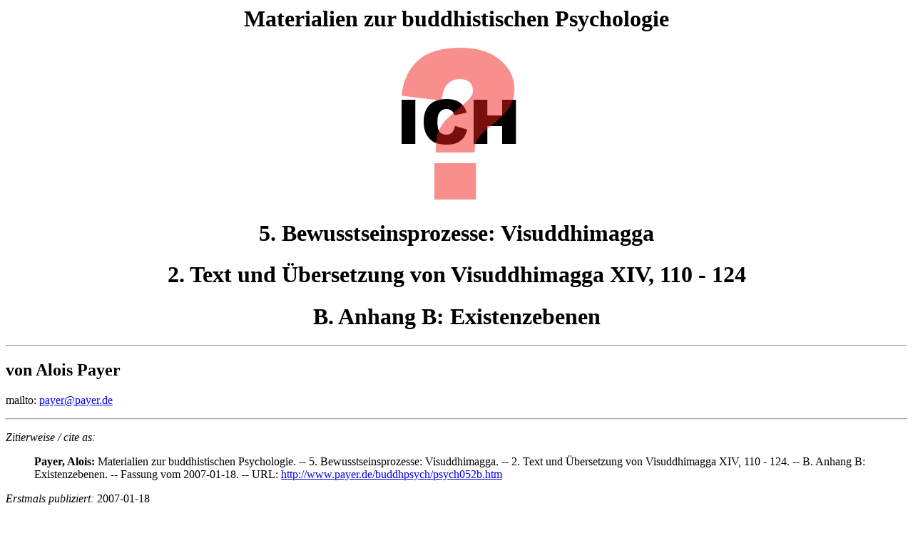

--- FILE ---
content_type: text/html
request_url: http://www.payer.de/buddhpsych/psych052b.htm
body_size: 64539
content:
<html>

<head>
<meta http-equiv="Content-Language" content="de">
<meta http-equiv="Content-Type" content="text/html; charset=windows-1252">
<title>Existenzebenen</title>
</head>

<body>

<h1 align="center"><font face="Tahoma">Materialien zur buddhistischen 
Psychologie</font></h1>
<p align="center"><font face="Tahoma"><img border="0" src="psychlogo.jpg" width="192" height="221"></font></p>
<h1 align="center"><font face="Tahoma">5. Bewusstseinsprozesse: Visuddhimagga</font></h1>
<h1 align="center"><font face="Tahoma">2. Text und Übersetzung von Visuddhimagga 
XIV, 110 - 124</font></h1>
<h1 align="center"><font face="Tahoma">B. Anhang B: Existenzebenen</font></h1>
<hr>
<h2 align="left"><font face="Tahoma">von Alois Payer</font></h2>
<p align="left"><font face="Tahoma">mailto:
<a href="mailto:payer@payer.de">payer@payer.de</a> </font></p>
<hr>
<p align="left"><font face="Tahoma"><i>Zitierweise / cite as:</i></font></p>
<blockquote>
  <p align="left"><font face="Tahoma"><b>Payer, Alois: </b>Materialien zur 
	buddhistischen Psychologie. -- 5. Bewusstseinsprozesse: Visuddhimagga. -- 2. 
	Text und Übersetzung von Visuddhimagga XIV, 110 - 124. -- B. Anhang B: 
	Existenzebenen. -- Fassung vom 2007-01-18. -- URL:
	<a href="http://www.payer.de/buddhpsych/psych052b.htm">
	http://www.payer.de/buddhpsych/psych052b.htm</a>&nbsp;&nbsp;&nbsp;&nbsp;&nbsp;&nbsp;&nbsp;&nbsp; </font> </p>
</blockquote>
<p align="left"><font face="Tahoma"><em>Erstmals publiziert:</em> 2007-01-18</font></p>
<p align="left"><font face="Tahoma"><em>Überarbeitungen:</em> </font></p>
<p align="left"><font face="Tahoma"><em>Anlass:</em> Lehrveranstaltung 
Wintersemester 2006/2007</font></p>
<p align="left"><font face="Tahoma"><i>©opyright</i>: Dieser Text steht der 
Allgemeinheit zur Verfügung. Eine Verwertung in Publikationen, die über übliche 
Zitate hinausgeht, bedarf der ausdrücklichen Genehmigung des Übersetzers. Das 
Copyright für zitierte Texte lieget bei den jeweiligen Rechtsinhabern.</font></p>
<p>
<font face="Tahoma">
<a rel="license" href="http://creativecommons.org/licenses/by-nc-nd/2.0/de/">
<img alt="Creative Commons-Lizenzvertrag" border="0" src="somerights20.gif" /></a>Diese Inhalt ist unter einer <a rel="license" href="http://creativecommons.org/licenses/by-nc-nd/2.0/de/">
Creative Commons-Lizenz</a> lizenziert.
<!-- /Creative Commons-Lizenzvertrag -->


<!--

<rdf:RDF xmlns="http://web.resource.org/cc/"
    xmlns:dc="http://purl.org/dc/elements/1.1/"
    xmlns:rdf="http://www.w3.org/1999/02/22-rdf-syntax-ns#">
<Work rdf:about="">
   <license rdf:resource="http://creativecommons.org/licenses/by-nc-nd/2.0/de/" />
</Work>

<License rdf:about="http://creativecommons.org/licenses/by-nc-nd/2.0/de/">
   <permits rdf:resource="http://web.resource.org/cc/Reproduction" />
   <permits rdf:resource="http://web.resource.org/cc/Distribution" />
   <requires rdf:resource="http://web.resource.org/cc/Notice" />
   <requires rdf:resource="http://web.resource.org/cc/Attribution" />
   <prohibits rdf:resource="http://web.resource.org/cc/CommercialUse" />
</License>

</rdf:RDF>

-->


</font>


</p>

<p align="left"><font face="Tahoma">Dieser Text ist Teil der Abteilung <i><a href="http://www.payer.de/budlink.htm">
Buddhismus</a>
</i>von <i><a href="http://www.payer.de">Tüpfli's Global Village Library</a></i></font></p>
<hr>


<h1 align="left"><font face="Tahoma">Übersicht</font></h1>
<hr>
<ul>
	<li><font face="Tahoma"><a href="#0.">0.</a> Buddhistische Kosmographie</font></li>
	<li><font face="Tahoma"><a href="#1.">1.</a> k&#257;mabhava m.&nbsp; = k&#257;maloka m. 
	— Welt der 
Begierden, Sinnenwelt</font><ul>
		<li><font face="Tahoma"><a href="#1.1.">1.1.</a> duggati f. — schlechte Orte der Wiedergeburt
		</font>
		<ul>
			<li><font face="Tahoma"><a href="#1.1.1.">1.1.1.</a> niraya m. — Höllen</font></li>
			<li><font face="Tahoma"><a href="#1.1.2.">1.1.2.</a> tiracch&#257;nayoni f. — Tiere</font></li>
			<li><font face="Tahoma"><a href="#1.1.3.">1.1.3.</a> petayoni f. — Gespenster</font></li>
			<li><font face="Tahoma"><a href="#1.1.4.">1.1.4.</a> asurayoni f. — Dämonen</font></li>
		</ul>
		</li>
		<li><font face="Tahoma"><a href="#1.2.">1.2.</a> sugati f. — gute Orte der Wiedergeburt
		</font>
		<ul>
			<li><font face="Tahoma"><a href="#1.2.1.">1.2.1.</a> manussaloka m. — Menschen</font></li>
			<li><font face="Tahoma"><a href="#1.2.2.">1.2.2.</a> devaloka m. — Götterwelten</font><ul>
				<li><font face="Tahoma"><a href="#1.2.2.1.">1.2.2.1.</a> c&#257;tummah&#257;r&#257;jika</font></li>
				<li><font face="Tahoma"><a href="#1.2.2.2.">1.2.2.2.</a> t&#257;vati&#7747;sa</font></li>
				<li><font face="Tahoma"><a href="#1.2.2.3._">1.2.2.3.</a> y&#257;ma</font></li>
				<li><font face="Tahoma"><a href="#1.2.2.4.">1.2.2.4.</a> tusita</font></li>
				<li><font face="Tahoma"><a href="#1.2.2.5.">1.2.2.5.</a> nimm&#257;&#7751;arati</font></li>
				<li><font face="Tahoma"><a href="#1.2.2.6.">1.2.2.6.</a> paranimittavasavatti</font></li>
			</ul>
			</li>
		</ul>
		</li>
	</ul>
	</li>
	<li><font face="Tahoma"><a href="#2.">2.</a> r&#363;pabhava m. = r&#363;paloka m. — Welt der Formen, 
feinkörperliche Welt</font><ul>
		<li><font face="Tahoma"><a href="#2.1.">2.1. </a>pa&#7789;hamajh&#257;nabh&#363;mi f. — Ebene der ersten 
Versenkungsstufe</font><ul>
			<li><font face="Tahoma"><a href="#2.1.1.">2.1.1.</a> brahmaparisajj&#257; —
			Brahmagefolge</font></li>
			<li><font face="Tahoma"><a href="#2.1.2.">2.1.2.</a> brahmapurohit&#257; —
			Brahmapriester</font></li>
			<li><font face="Tahoma"><a href="#2.1.3.">2.1.3.</a> mah&#257;brahma — Große 
			Brahmas</font></li>
		</ul>
		</li>
		<li><font face="Tahoma"><a href="#2.2.">2.2.</a> dutiyajh&#257;nabh&#363;mi f. — Ebene der zweiten 
Versenkungsstufe</font><ul>
			<li><font face="Tahoma"><a href="#2.2.1.">2.2.1.</a> paritt&#257;bh&#257;</font></li>
			<li><font face="Tahoma"><a href="#2.2.2.">2.2.2.</a> appam&#257;&#7751;&#257;bh&#257;</font></li>
			<li><font face="Tahoma"><a href="#2.2.3.">2.2.3.</a> &#257;bhassar&#257;</font></li>
		</ul>
		</li>
		<li><font face="Tahoma"><a href="#2.3.">2.3.</a> tatiyajh&#257;nabh&#363;mi f. — Ebene der dritten 
Versenkungsstufe</font><ul>
			<li><font face="Tahoma"><a href="#2.3.1.">2.3.1.</a> parittasubh&#257;</font></li>
			<li><font face="Tahoma"><a href="#2.3.2.">2.3.2.</a> appam&#257;&#7751;asubh&#257;</font></li>
			<li><font face="Tahoma"><a href="#2.3.3.">2.3.3.</a> subhaki&#7751;&#7751;a</font></li>
		</ul>
		</li>
		<li><font face="Tahoma"><a href="#2.4.">2.4.</a> catutthajh&#257;nabh&#363;mi f. — Ebene der vierten 
Versenkungsstufe</font><ul>
			<li><font face="Tahoma"><a href="#2.4.1.">2.4.1.</a> vehapphala</font></li>
			<li><font face="Tahoma"><a href="#2.4.2.">2.4.2.</a> asaññ&#257;satta — Wesen ohne Wahrnehmung und 
Empfindung</font></li>
			<li><font face="Tahoma"><a href="#2.4.3.">2.4.3.</a> suddh&#257;v&#257;sa — reine Gefilde</font><ul>
				<li><font face="Tahoma"><a href="#2.4.3.1.">2.4.3.1.</a> aviha</font></li>
				<li><font face="Tahoma"><a href="#2.4.3.2.">2.4.3.2.</a> &#257;tappa</font></li>
				<li><font face="Tahoma"><a href="#2.4.3.3.">2.4.3.3.</a> sudassa</font></li>
				<li><font face="Tahoma"><a href="#2.4.3.4.">2.4.3.4.</a> sudass&#299;</font></li>
				<li><font face="Tahoma"><a href="#2.4.3.5.">2.4.3.5.</a> akani&#7789;&#7789;ha</font></li>
			</ul>
			</li>
		</ul>
		</li>
	</ul>
	</li>
	<li><font face="Tahoma"><a href="#3.">3.</a> ar&#363;pa-bhava m. —&nbsp; = ar&#363;pa-loka m. 
	— Formlose 
Welt, unkörperliche Welt</font><ul>
		<li><font face="Tahoma"><a href="#3.1.">3.1.</a> &#257;k&#257;s&#257;nañc&#257;yatana n. — Gebiet der Raumunendlichkeit</font></li>
		<li><font face="Tahoma"><a href="#3.2.">3.2.</a> viññ&#257;&#7751;ñc&#257;yatana n. — Gebiet der 
Bewusstseinsunendlichkeit</font></li>
		<li><font face="Tahoma"><a href="#3.3.">3.3.</a> &#257;kiñcaññ&#257;yatana n. — Gebiet der Nichtsheit</font></li>
		<li><font face="Tahoma"><a href="#3.4.">3.4.</a> nevasaññ&#257;-n&#257;saññ&#257;yatana n. — Gebiet der Weder-Wahrnehmung-noch-Nicht-Wahrnehmung</font></li>
	</ul>
	</li>
</ul>
<hr>
<h1><font face="Tahoma">Motto</font></h1>
<hr>
<blockquote>
	<table border="1" cellpadding="10" cellspacing="1" style="border-collapse: collapse" bgcolor="#FFFFCC">
		<tr>
			<td><font face="Tahoma">&quot;It should be remarked that the 
Buddha did not attempt to expound any cosmological theory. </font>
			<p align="left"><font face="Tahoma">The essence of the Buddha&#39;s teaching is not 
affected by the existence or non-existence of these planes. No one is bound to 
believe anything if it does not appeal to his reason. Nor is it right to reject 
anything just because it cannot be conceived by one&#39;s limited knowledge.&quot;</font></p>
			<p><font face="Tahoma">[Quelle: <b>Anuruddha ;&nbsp;&nbsp;N&#257;rada 
	&lt;Mah&#257;thera&gt; &lt;1898 - 1983&gt;: </b>A manual of Abhidhamma : being Abhidhammattha 
	Sa&#7749;gaha of Bhadanta Anuruddh&#257;cariya / ed. in the orig. P&#257;li text with 
	English transl. and explanatory notes by N&#257;rada Mah&#257; Thera. - 5., rev. ed.. 
	- Kuala Lumpur : Buddhist Missionary Soc., 1987. - VI, 451 S. -- ISBN 
	967-9920-59-3. -- S. 240.]</font></td>
		</tr>
	</table>
</blockquote>


<hr>
<h1><font face="Tahoma"><a name="0.">0.</a> Buddhistische Kosmographie</font></h1>
<hr>
<p><font face="Tahoma"><b>Weiterführende Ressource:</b></font></p>
<p align="center"><font face="Tahoma">
<img border="0" src="psych0543.jpg" width="304" height="476"><br>
Abb.: Einbandtitel</font></p>
<blockquote>
	<p><font face="Tahoma"><b>Sadakata, Akira [&nbsp;&#23450;&#26041; &#26207;]&nbsp;&lt;1936 - &gt;: </b>
	Buddhist cosmology :&nbsp;philosophy and origins /&nbsp;by Akira Sadakata ; translated 
	by Gaynor Sekimori ; with a foreword by Hajime Nakamura. - 1st English ed. 
	-- Tokyo :&nbsp;K&#333;sei Pub.,&nbsp;1997. -- 223 S. :&nbsp;Ill. ;&nbsp;22 cm. -- Comprised of 
	translations of the author's Shumisen to gokuraku, 1973, and several essays 
	published in Japanese between 1976 and 1988.&nbsp; -- Originaltitel: &#38920;&#59798;&#23665; &#12392; 
	&#26997;&#27005; :&nbsp;&#20175;&#25945; &#12398; &#23431;&#23449;&#35251; /&nbsp;&#23450;&#26041; &#26207;. (1973). -- ISBN 4333016827. -- {Wenn Sie <a href="http://www.amazon.de/exec/obidos/ASIN/4333016827/tuepflisgloba-21">
			HIER</a> klicken, können Sie dieses Buch&nbsp; bei <strong>amazon.de</strong> 
			bestellen}&nbsp;</font></p>
	<table border="1" cellpadding="10" cellspacing="1" style="border-collapse: collapse">
		<tr>
			<td><font face="Tahoma">&quot;<b>Buddhist cosmology</b> is the 
			description of the shape and evolution of the universe according to 
			the canonical Buddhist scriptures and commentaries.</font><p>
			<font face="Tahoma">Introduction</font></p>
			<p><font face="Tahoma">The self-consistent Buddhist cosmology which 
			is presented in commentaries and works of Abhidharma in both Therav&#257;da 
			and Mah&#257;y&#257;na traditions, is the end-product of an analysis and 
			reconciliation of cosmological comments found in the Buddhist s&#363;tra 
			and vinaya traditions. No single s&#363;tra sets out the entire structure 
			of the universe. However, in several s&#363;tras the Buddha describes 
			other worlds and states of being, and other s&#363;tras describe the 
			origin and destruction of the universe. The synthesis of these data 
			into a single comprehensive system must have taken place early in 
			the history of Buddhism, as the system described in the P&#257;li
Vibhajyav&#257;da tradition (represented by today's Therav&#257;dins) agrees, despite some 
			trivial inconsistencies of nomenclature, with the
Sarv&#257;stiv&#257;da tradition which is preserved by Mah&#257;y&#257;na Buddhists.</font></p>
			<p><font face="Tahoma">The picture of the world presented in 
			Buddhist cosmological descriptions cannot be taken as a literal 
			description of the shape of the universe. It is inconsistent, and 
			cannot be made consistent, with astronomical data that were already 
			known in ancient India. However, it is not intended to be a 
			description of how humans perceive their world; rather, it is the 
			universe as seen through the divyacak&#7779;us (P&#257;li: dibbacakkhu), the &quot;divine 
			eye&quot; by which a Buddha or an arhat who has cultivated this faculty 
			can perceive all of the other worlds and the beings arising (being 
			born) and passing away (dying) within them, and can tell from what 
			state they have been
reborn and into what state they will be reborn.</font></p>
			<p><font face="Tahoma">Buddhist cosmology can accordingly be divided 
			into two related kinds: spatial cosmology, which describes the 
			arrangement of the various worlds within the universe, and temporal 
			cosmology, which describes how those worlds come into existence, and 
			how they pass away.</font></p><font face="Tahoma">Spatial cosmology</font><p>
			<font face="Tahoma">Spatial cosmology can also be divided into two branches. The
			<i>vertical cosmology</i> describes the arrangement of worlds in a 
			vertical pattern, some being higher and some lower. The <i>sahasra 
			cosmology</i> describes the grouping of these vertical worlds into 
			sets of thousands, millions or billions.</font></p>
			<font face="Tahoma">Vertical cosmology</font><p><font face="Tahoma">In the vertical cosmology, the universe exists of many worlds (<span title="International Alphabet of Sanskrit Transliteration" class="IAST Unicode" style="text-decoration: none;">lok&#257;&#7717;</span>) 
			– one might say &quot;planes&quot; – stacked one upon the next in layers. Each 
			world corresponds to a mental state or a state of being. A world is 
			not, however, a location so much as it is the beings which compose 
			it; it is sustained by their
karma and if the beings in a world all die or disappear, the world disappears 
			too. Likewise, a world comes into existence when the first being is 
			born into it. The physical separation is not so important as the 
			difference in mental state; humans and animals, though they 
			partially share the same physical environments, still belong to 
			different worlds because their minds perceive and react to those 
			environments differently.</font></p>
			<p><font face="Tahoma">The vertical cosmology is divided into three 
			realms, or <b>dh&#257;tu</b>s, each corresponding to a different type of 
			mentality. These three (Tridh&#257;tu) are the &#256;r&#363;pyadh&#257;tu, the R&#363;padh&#257;tu, 
			and the K&#257;madh&#257;tu. This technical division does not correspond to 
			the more informal categorization of the &quot;six realms&quot;. In the latter 
			scheme, all of the beings born in the &#256;r&#363;pyadh&#257;tu and the R&#363;padh&#257;tu 
			may be classified as &quot;gods&quot; or &quot;deities&quot; (<b>dev&#257;&#7717;</b>), as can a 
			considerable fraction of the beings born in the K&#257;madh&#257;tu, even 
			though the deities of the K&#257;madh&#257;tu differ more from those of the 
			&#256;r&#363;pyadh&#257;tu than they do from humans. It is to be understood that
			<b>deva</b> is an imprecise term referring to any being living in a 
			longer-lived and generally more blissful state than humans. Most of 
			them are not &quot;gods&quot; in the common sense of the term, having little 
			or no concern with the human world and rarely if ever interacting 
			with it; only the lowest deities of the K&#257;madh&#257;tu correspond to the 
			gods described in many
polytheistic religions.</font></p>
			<p><font face="Tahoma">The term &quot;brahm&#257;&quot; is used both as a name and 
			as a generic term for one of the higher devas. In its broadest sense, 
			it can refer to any of the inhabitants of the &#256;r&#363;pyadh&#257;tu and the 
			R&#363;padh&#257;tu. In more restricted senses, it can refer to an inhabitant 
			of one of the nine lower worlds of the R&#363;padh&#257;tu, or in its 
			narrowest sense, to the three lowest worlds of the R&#363;padh&#257;tu. A 
			large number of devas use the name &quot;Brahm&#257;&quot;, e.g. Brahm&#257; Sahampati, 
			Brahm&#257; Sanatkum&#257;ra, Baka Brahm&#257;, etc. It is not always clear which 
			world they belong to, although it must always be one of the worlds 
			of the R&#363;padh&#257;tu below the &#346;uddh&#257;v&#257;sa worlds.</font></p>
			<p><font face="Tahoma">&#256;r&#363;pyadh&#257;tu</font></p>
			<p><font face="Tahoma">The <b>&#256;r&#363;pyadh&#257;tu</b> (Sanskrit) or 
			<b>Ar&#363;paloka</b> (P&#257;li) (Tib: <i>gzugs.med.pa'i khams</i>) or &quot;Formless 
			realm&quot; would have no place in a purely physical cosmology, as none 
			of the beings inhabiting it has either shape or location; and 
			correspondingly, the realm has no location either. This realm 
			belongs to those devas who attained and remained in the Four 
			Formless Absorptions (<span title="International Alphabet of Sanskrit Transliteration" class="IAST Unicode" style="text-decoration: none;">catu&#7717;-sam&#257;patti</span>) 
			of the
ar&#363;padhy&#257;nas in a previous life, and now enjoys the fruits (vip&#257;ka) of the good 
			karma of that accomplishment.
Bodhisattvas, however, are never born in the &#256;r&#363;pyadh&#257;tu even when they have 
			attained the ar&#363;padhy&#257;nas.</font></p>
			<p><font face="Tahoma">There are four types of &#256;r&#363;pyadh&#257;tu devas, 
			corresponding to the four types of ar&#363;padhy&#257;nas:</font></p>
			<ul>
				<li><font face="Tahoma"><b>
				<span title="International Alphabet of Sanskrit Transliteration" class="IAST Unicode" style="text-decoration: none;">Naivasa&#7747;jñ&#257;n&#257;sa&#7747;jñ&#257;yatana</span></b> or 
				<b>Nevasaññ&#257;n&#257;saññ&#257;yatana</b> (Tib: <i>'du.shes.med 'du.shes.med.min</i>) 
				&quot;Sphere of neither perception nor non-perception&quot;. In this 
				sphere the formless beings have gone beyond a mere negation of 
				perception and have attained a liminal state where they do not 
				engage in &quot;perception&quot; (sa&#7747;jñ&#257;, recognition of particulars by 
				their marks) but are not wholly unconscious. This was the sphere 
				reached by Udraka R&#257;maputra (P&#257;li: Uddaka R&#257;maputta), the second 
				of the 
Buddha's two teachers, who considered it equivalent to enlightenment.</font></li>
			</ul>
			<ul>
				<li><font face="Tahoma"><b>
				<span title="International Alphabet of Sanskrit Transliteration" class="IAST Unicode" style="text-decoration: none;">&#256;ki&#7747;cany&#257;yatana</span></b> or 
				<b>&#256;kiñcaññ&#257;yatana</b> (Tib: <i>ci.yang.med</i>) &quot;Sphere of Nothingness&quot; (literally &quot;lacking 
				anything&quot;). In this sphere formless beings dwell contemplating 
				upon the thought that &quot;there is no thing&quot;. This is considered a 
				form of perception, though a very subtle one. This was the 
				sphere reached by
				<span title="International Alphabet of Sanskrit Transliteration" class="IAST Unicode" style="text-decoration: none;">&#256;r&#257;&#7693;a K&#257;l&#257;ma</span> (P&#257;li:
				<span title="International Alphabet of Sanskrit Transliteration" class="IAST Unicode" style="text-decoration: none;">&#256;&#7735;&#257;ra K&#257;l&#257;ma</span>), the first of the 
Buddha's two teachers; he considered it to be equivalent to enlightenment.</font></li>
			</ul>
			<ul>
				<li><font face="Tahoma"><b>Vijñ&#257;n&#257;nanty&#257;yatana</b> or 
				<b>Viññ&#257;&#7751;&#257;nañc&#257;yatana</b> (Tib: <i>rnam.shes mtha'.yas</i>) &quot;Sphere 
				of Infinite Consciousness&quot;. In this sphere formless beings dwell 
				meditating on their consciousness (vijñ&#257;na) as infinitely 
				pervasive.</font></li>
			</ul>
			<ul>
				<li><font face="Tahoma"><b>&#256;k&#257;&#347;&#257;nanty&#257;yatana</b> or 
				<b>&#256;k&#257;s&#257;nañc&#257;yatana</b> (Tib: <i>nam.mkha' mtha'.yas</i>) &quot;Sphere 
				of Infinite Space&quot;. In this sphere formless beings dwell 
				meditating upon space or extension (&#257;k&#257;&#347;a) as infinitely 
				pervasive.</font></li>
			</ul><font face="Tahoma">R&#363;padh&#257;tu</font><p>
			<font face="Tahoma">The 
			R&#363;padh&#257;tu (P&#257;li: R&#363;paloka; Tib: <i>gzugs.kyi khams</i>) or &quot;Form 
			realm&quot; is, as the name implies, the first of the physical realms; 
			its inhabitants all have a location and bodies of a sort, though 
			those bodies are composed of a subtle substance which is of itself 
			invisible to the inhabitants of the K&#257;madh&#257;tu. According to the 
			Janavasabha Sutta, when a brahma (a being from the Brahma-world of 
			the R&#363;padh&#257;tu) wishes to visit a deva of the Tr&#257;yastri&#7747;&#347;a heaven (in 
			the K&#257;madh&#257;tu), he has to assume a &quot;grosser form&quot; in order to be 
			visible to them.</font></p>
			<p><font face="Tahoma">The beings of the Form realm are not subject 
			to the extremes of pleasure and pain, or governed by desires for 
			things pleasing to the senses, as the beings of the K&#257;madh&#257;tu are. 
			The bodies of Form realm beings do not have sexual distinctions.</font></p>
			<p><font face="Tahoma">Like the beings of the &#256;r&#363;pyadh&#257;tu, the 
			dwellers in the R&#363;padh&#257;tu have minds corresponding to the dhy&#257;nas (P&#257;li: 
			jh&#257;nas). In their case it is the four lower dhy&#257;nas or r&#363;padhy&#257;nas. 
			However, although the beings of the R&#363;padh&#257;tu can be divided into 
			four broad grades corresponding to these four dhy&#257;nas, each of them 
			is subdivided into further grades, three for each of the four 
			dhy&#257;nas and five for the &#346;uddh&#257;v&#257;sa devas, for a total of seventeen 
			grades (the Therav&#257;da tradition counts one less grade in the highest 
			dhy&#257;na for a total of sixteen).</font></p>
			<p><font face="Tahoma">Physically, the R&#363;padh&#257;tu consists of a 
			series of planes stacked on top of each other, each one in a series 
			of steps half the size of the previous one as one descends. In part, 
			this reflects the fact that the devas are also thought of as 
			physically larger on the higher planes. The highest planes are also 
			broader in extent than the ones lower down, as discussed in the 
			section on <i>Sahasra cosmology</i>. The height of these planes is 
			expressed in <i>yojanas</i>, a measurement of very uncertain length, 
			but sometimes taken to be about 4,000 times the height of a man, and 
			so approximately 4.54 miles or 7.32 kilometers.</font></p>
			<font face="Tahoma">&#346;uddh&#257;v&#257;sa worlds</font><p>
			<font face="Tahoma">The &#346;uddh&#257;v&#257;sa (P&#257;li: Suddh&#257;v&#257;sa; Tib: 
			<i>gnas gtsang.ma</i>) worlds, 
			or &quot;Pure Abodes&quot;, are distinct from the other worlds of the 
			R&#363;padh&#257;tu in that they do not house beings who have been born there 
			through ordinary merit or meditative attainments, but only those
An&#257;g&#257;mins (&quot;Non-returners&quot;) who are already on the path to Arhat-hood and who 
			will attain enlightenment directly from the &#346;uddh&#257;v&#257;sa worlds 
			without being reborn in a lower plane (An&#257;g&#257;mins can also be born on 
			lower planes). Every &#346;uddh&#257;v&#257;sa deva is therefore a protector of 
			Buddhism. Because a &#346;uddh&#257;v&#257;sa deva will never be reborn outside the 
			&#346;uddh&#257;v&#257;sa worlds, no
Bodhisattva is ever born in these worlds, as a Bodhisattva must ultimately be 
			reborn as a human being.</font></p>
			<p><font face="Tahoma">Since these devas rise from lower planes only 
			due to the teaching of a Buddha, they can remain empty for very long 
			periods if no Buddha arises. However, unlike the lower worlds, the 
			&#346;uddh&#257;v&#257;sa worlds are never destroyed by natural catastrophe. The 
			&#346;uddh&#257;v&#257;sa devas predict the coming of a Buddha and, taking the 
			guise of brahmins, reveal to human beings the signs by which a 
			Buddha can be recognized. They also ensure that a Bodhisattva in his 
			last life will see the four signs that will lead to his renunciation.</font></p>
			<p><font face="Tahoma">The five &#346;uddh&#257;v&#257;sa worlds are:</font></p>
			<ul>
				<li><font face="Tahoma"><b>
				<span title="International Alphabet of Sanskrit Transliteration" class="IAST Unicode" style="text-decoration: none;">Akani&#7779;&#7789;ha</span></b> or 
				<b>
				<span title="International Alphabet of Sanskrit Transliteration" class="IAST Unicode" style="text-decoration: none;">Akani&#7789;&#7789;ha</span></b> – World of devas &quot;equal in rank&quot; (literally: 
				having no one as the youngest). The highest of all the R&#363;padh&#257;tu 
				worlds, it is often used to refer to the highest extreme of the 
				universe. The current &#346;akra will eventually be born there. The 
				duration of life in
				<span title="International Alphabet of Sanskrit Transliteration" class="IAST Unicode" style="text-decoration: none;">Akani&#7779;&#7789;ha</span> is 16,000 kalpas (Vibhajyav&#257;da tradition). The 
				height of this world is 167,772,160 yojanas above the Earth.</font></li>
			</ul>
			<ul>
				<li><font face="Tahoma"><b>Sudar&#347;ana</b> or <b>Sudass&#299;</b> – The 
				&quot;clear-seeing&quot; devas live in a world similar to and friendly 
				with the Akani&#7779;&#7789;ha world. The height of this world is 83,886,080 
				yojanas above the Earth.</font></li>
			</ul>
			<ul>
				<li><font face="Tahoma"><b>
				<span title="International Alphabet of Sanskrit Transliteration" class="IAST Unicode" style="text-decoration: none;">Sud&#7771;&#347;a</span></b> or 
				<b>Sudassa</b> – The world of the &quot;beautiful&quot; 
				devas are said to be the place of rebirth for five kinds of 
				an&#257;g&#257;mins. The height of this world is 41,943,040 yojanas above 
				the Earth.</font></li>
			</ul>
			<ul>
				<li><font face="Tahoma"><b>Atapa</b> or <b>Atappa</b> – The 
				world of the &quot;untroubled&quot; devas, whose company those of lower 
				realms wish for. The height of this world is 20,971,520 yojanas 
				above the Earth.</font></li>
			</ul>
			<ul>
				<li><font face="Tahoma"><b>
				<span title="International Alphabet of Sanskrit Transliteration" class="IAST Unicode" style="text-decoration: none;">Av&#7771;ha</span></b> or 
				<b>Aviha</b> – The world of the &quot;not falling&quot; 
				devas, perhaps the most common destination for reborn An&#257;g&#257;mins. 
				Many achieve arhatship directly in this world, but some pass 
				away and are reborn in sequentially higher worlds of the Pure 
				Abodes until they are at last reborn in the
				<span title="International Alphabet of Sanskrit Transliteration" class="IAST Unicode" style="text-decoration: none;">Akani&#7779;&#7789;ha</span> world. These are called in P&#257;li uddha&#7747;sotas, &quot;those 
				whose stream goes upward&quot;. The duration of life in
				<span title="International Alphabet of Sanskrit Transliteration" class="IAST Unicode" style="text-decoration: none;">Av&#7771;ha</span> is 1,000 kalpas (Vibhajyav&#257;da tradition). The 
				height of this world is 10,485,760 yojanas above the Earth.</font></li>
			</ul>
			<p><font face="Tahoma">B&#7771;hatphala worlds</font></p>
			<p><font face="Tahoma">The mental state of the devas of the 
			B&#7771;hatphala worlds corresponds to the fourth dhy&#257;na, and is 
			characterized by equanimity (upek&#7779;&#257;). The B&#7771;hatphala worlds form the 
			upper limit to the destruction of the universe by wind at the end of 
			a mah&#257;kalpa (see
Temporal cosmology below), that is, they are spared such destruction.</font></p>
			<ul>
				<li><font face="Tahoma"><b>Asaññasatta</b> (Sanskrit:
				<span title="International Alphabet of Sanskrit Transliteration" class="IAST Unicode" style="text-decoration: none;">Asa&#7747;jñasattva</span>) (Vibhajyav&#257;da tradition only) – &quot;Unconscious 
				beings&quot;, devas who have attained a high dhy&#257;na (similar to that 
				of the Formless Realm), and, wishing to avoid the perils of 
				perception, have achieved a state of non-perception in which 
				they endure for a time. After a while, however, perception 
				arises again and they fall into a lower state.</font></li>
			</ul>
			<ul>
				<li><font face="Tahoma"><b>
				<span title="International Alphabet of Sanskrit Transliteration" class="IAST Unicode" style="text-decoration: none;">B&#7771;hatphala</span></b> or 
				<b>Vehapphala</b> (Tib: <i>'bras.bu che</i>) 
				– Devas &quot;having great fruit&quot;. Their lifespan is 500 mah&#257;kalpas. 
				(Vibhajyav&#257;da tradition). Some
An&#257;g&#257;mins are reborn here. The height of this world is 5,242,880 yojanas above 
				the Earth.</font></li>
			</ul>
			<ul>
				<li><font face="Tahoma"><b>
				<span title="International Alphabet of Sanskrit Transliteration" class="IAST Unicode" style="text-decoration: none;">Pu&#7751;yaprasava</span></b> (Sarv&#257;stiv&#257;da tradition only; Tib: 
				<i>bsod.nams skyes</i>) – The world of the devas who are the &quot;offspring 
				of merit&quot;. The height of this world is 2,621,440 yojanas above 
				the Earth.</font></li>
			</ul>
			<ul>
				<li><font face="Tahoma"><b>Anabhraka</b> (Sarv&#257;stiv&#257;da tradition 
				only; Tib: <i>sprin.med</i>) – The world of the &quot;cloudless&quot; 
				devas. The height of this world is 1,310,720 yojanas above the 
				Earth.</font></li>
			</ul><font face="Tahoma">&#346;ubhak&#7771;tsna worlds</font><p>
			<font face="Tahoma">The mental state of the devas of the
			<span title="International Alphabet of Sanskrit Transliteration" class="IAST Unicode" style="text-decoration: none;">&#346;ubhak&#7771;tsna</span> worlds corresponds to the third dhy&#257;na, and is 
			characterized by a quiet joy (sukha). These devas have bodies that 
			radiate a steady light. The
			<span title="International Alphabet of Sanskrit Transliteration" class="IAST Unicode" style="text-decoration: none;">&#346;ubhak&#7771;tsna</span> worlds form the upper limit to the destruction of 
			the universe by water at the end of a mah&#257;kalpa (see
Temporal cosmology below), that is, the flood of water does not rise high enough 
			to reach them.</font></p>
			<ul>
				<li><font face="Tahoma"><b>
				<span title="International Alphabet of Sanskrit Transliteration" class="IAST Unicode" style="text-decoration: none;">&#346;ubhak&#7771;tsna</span></b> or 
				<b>
				<span title="International Alphabet of Sanskrit Transliteration" class="IAST Unicode" style="text-decoration: none;">Subhaki&#7751;&#7751;a / Subhaki&#7751;ha</span></b> (Tib: 
				<i>dge.rgyas</i>) – The 
				world of devas of &quot;total beauty&quot;. Their lifespan is 64 
				mah&#257;kalpas (some sources: 4 mah&#257;kalpas) according to the 
				Vibhajyav&#257;da tradition. 64 mah&#257;kalpas is the interval between 
				destructions of the universe by wind, including the
				<span title="International Alphabet of Sanskrit Transliteration" class="IAST Unicode" style="text-decoration: none;">&#346;ubhak&#7771;tsna</span> worlds. The height of this world is 655,360 
				yojanas above the Earth.</font></li>
			</ul>
			<ul>
				<li><font face="Tahoma"><b>
				<span title="International Alphabet of Sanskrit Transliteration" class="IAST Unicode" style="text-decoration: none;">Apram&#257;&#7751;a&#347;ubha</span></b> or 
				<b>
				<span title="International Alphabet of Sanskrit Transliteration" class="IAST Unicode" style="text-decoration: none;">Appam&#257;&#7751;asubha</span></b> (Tib: 
				<i>tshad.med dge</i>) – The world 
				of devas of &quot;limitless beauty&quot;. Their lifespan is 32 mah&#257;kalpas 
				(Vibhajyav&#257;da tradition). They possess &quot;faith, virtue, learning, 
				munificence and wisdom&quot;. The height of this world is 327,680 
				yojanas above the Earth.</font></li>
			</ul>
			<ul>
				<li><font face="Tahoma"><b>Par&#299;tta&#347;ubha</b> or <b>Parittasubha</b> 
				(Tib: <i>dge.chung</i>) – The world of devas of &quot;limited beauty&quot;. 
				Their lifespan is 16 mah&#257;kalpas. The height of this world is 
				163,840 yojanas above the Earth.</font></li>
			</ul><font face="Tahoma">&#256;bh&#257;svara worlds</font><p>
			<font face="Tahoma">The mental state of the devas of the &#256;bh&#257;svara worlds corresponds to 
			the second dhy&#257;na, and is characterized by delight (pr&#299;ti) as well 
			as joy (sukha); the &#256;bh&#257;svara devas are said to shout aloud in their 
			joy, crying <i>aho sukham!</i> (&quot;Oh joy!&quot;). These devas have bodies 
			that emit flashing rays of light like lightning. They are said to 
			have similar bodies (to each other) but diverse perceptions.</font></p>
			<p><font face="Tahoma">The &#256;bh&#257;svara worlds form the upper limit to 
			the destruction of the universe by fire at the end of a mah&#257;kalpa (see
Temporal cosmology below), that is, the column of fire does not rise high enough 
			to reach them. After the destruction of the world, at the beginning 
			of the vivartakalpa, the worlds are first populated by beings reborn 
			from the &#256;bh&#257;svara worlds.</font></p>
			<ul>
				<li><font face="Tahoma"><b>&#256;bh&#257;svara</b> or <b>&#256;bhassara</b> (Tib:
				<i>'od.gsal</i>) – The world of devas &quot;possessing splendor&quot;. The 
				lifespan of the &#256;bh&#257;svara devas is 8 mah&#257;kalpas (others: 2 
				mah&#257;kalpas). Eight mah&#257;kalpas is the interval between 
				destructions of the universal by water, which includes the 
				&#256;bh&#257;svara worlds. The height of this world is 81,920 yojanas 
				above the Earth.</font></li>
			</ul>
			<ul>
				<li><font face="Tahoma"><b>
				<span title="International Alphabet of Sanskrit Transliteration" class="IAST Unicode" style="text-decoration: none;">Apram&#257;&#7751;&#257;bha</span></b> or 
				<b>
				<span title="International Alphabet of Sanskrit Transliteration" class="IAST Unicode" style="text-decoration: none;">Appam&#257;&#7751;&#257;bha</span></b> (Tib: 
				<i>tshad.med 'od</i>) – The world 
				of devas of &quot;limitless light&quot;, a concept on which they meditate. 
				Their lifespan is 4 mah&#257;kalpas. The height of this world is 
				40,960 yojanas above the Earth.</font></li>
			</ul>
			<ul>
				<li><font face="Tahoma"><b>Par&#299;tt&#257;bha</b> or <b>Paritt&#257;bha</b> (Tib:
				<i>'od chung</i>) – The world of devas of &quot;limited light&quot;. Their 
				lifespan is 2 mah&#257;kalpas. The height of this world is 20,480 
				yojanas above the Earth.</font></li>
			</ul>
			<p><font face="Tahoma">Brahm&#257; worlds</font></p>
			<dl>
				<dd>
				<div class="noprint"><font face="Tahoma"><i>Main article:
Brahma (Buddhism)</i></font></div></dd>
			</dl>
			<p><font face="Tahoma">The mental state of the devas of the Brahm&#257; 
			worlds corresponds to the first dhy&#257;na, and is characterized by 
			observation (vitarka) and reflection (vic&#257;ra) as well as delight (pr&#299;ti) 
			and joy (sukha). The Brahm&#257; worlds, together with the other lower 
			worlds of the universe, are destroyed by fire at the end of a 
			mah&#257;kalpa (see
Temporal cosmology below).</font></p>
			<ul>
				<li><font face="Tahoma"><b>Mah&#257;brahm&#257;</b> (Tib: <i>tshangs.pa 
				chen.po</i>) – the world of &quot;Great Brahm&#257;&quot;, believed by many to 
				be the creator of the world, and having as his titles &quot;Brahm&#257;, 
				Great Brahm&#257;, the Conqueror, the Unconquered, the All-Seeing, 
				All-Powerful, the Lord, the Maker and Creator, the Ruler, 
				Appointer and Orderer, Father of All That Have Been and Shall 
				Be.&quot; According to the Brahmaj&#257;la Sutta (DN.1), a Mah&#257;brahm&#257; is a 
				being from the &#256;bh&#257;svara worlds who falls into a lower world 
				through exhaustion of his merits and is reborn alone in the 
				Brahma-world; forgetting his former existence, he imagines 
				himself to have come into existence without cause. Note that 
				even such a high-ranking deity has no intrinsic knowledge of the 
				worlds above his own. Mah&#257;brahm&#257; is 1 <sup>1</sup><span class="Unicode">&#8260;</span><sub>2</sub> 
				yojanas tall. His lifespan variously said to be 1 kalpa (Vibhajyav&#257;da 
				tradition) or 1 <sup>1</sup><span class="Unicode">&#8260;</span><sub>2</sub> 
				kalpas long (Sarv&#257;stiv&#257;da tradition), although it would seem 
				that it could be no longer than <sup>3</sup><span class="Unicode">&#8260;</span><sub>4</sub> 
				of a mah&#257;kalpa, i.e., all of the mah&#257;kalpa except for the
				<span title="International Alphabet of Sanskrit Transliteration" class="IAST Unicode" style="text-decoration: none;">Sa&#7747;vartasth&#257;yikalpa</span>, because that is the total length of 
				time between the rebuilding of the lower world and its 
				destruction. It is unclear what period of time &quot;kalpa&quot; refers to 
				in this case. The height of this world is 10,240 yojanas above 
				the Earth.</font></li>
			</ul>
			<ul>
				<li><font face="Tahoma"><b>Brahmapurohita</b> (Tib: <i>tshangs.'khor</i>) – the &quot;Ministers of Brahm&#257;&quot; are beings, also 
				originally from the &#256;bh&#257;svara worlds, that are born as 
				companions to Mah&#257;brahm&#257; after he has spent some time alone. 
				Since they arise subsequent to his thought of a desire for 
				companions, he believes himself to be their creator, and they 
				likewise believe him to be their creator and lord. They are 1 
				yojana in height and their lifespan is variously said to be <sup>1</sup><span class="Unicode">&#8260;</span><sub>2</sub> of a kalpa (Vibhajyav&#257;da 
				tradition) or a whole kalpa (Sarv&#257;stiv&#257;da tradition). If they 
				are later reborn in a lower world, and come to recall some part 
				of their last existence, they teach the doctrine of Brahm&#257; as 
				creator as a revealed truth. The height of this world is 5,120 
				yojanas above the Earth.</font></li>
			</ul>
			<ul>
				<li><font face="Tahoma"><b>
				<span title="International Alphabet of Sanskrit Transliteration" class="IAST Unicode" style="text-decoration: none;">Brahmap&#257;ri&#7779;adya</span></b> or 
				<b>Brahmap&#257;risajja</b> (Tib: <i>tshangs.ris</i>) – the &quot;Councilors of Brahm&#257;&quot; or the devas &quot;belonging 
				to the assembly of Brahm&#257;&quot;. They are also called <b>Brahmak&#257;yika</b>, 
				but this name can be used for any of the inhabitants of the 
				Brahma-worlds. They are half a yojana in height and their 
				lifespan is variously said to be <sup>1</sup><span class="Unicode">&#8260;</span><sub>3</sub> 
				of a kalpa (Vibhajyav&#257;da tradition) or <sup>1</sup><span class="Unicode">&#8260;</span><sub>2</sub> 
				of a kalpa (Sarv&#257;stiv&#257;da tradition). The height of this world is 
				2,560 yojanas above the Earth.</font></li>
			</ul><font face="Tahoma">K&#257;madh&#257;tu</font><p>
			<font face="Tahoma">The 
			beings born in the K&#257;madh&#257;tu (P&#257;li: K&#257;maloka; Tib: 
			<i>'dod.pa'i 
			khams</i>) differ in degree of happiness, but they are all, other 
			than arhats and Buddhas, under the domination of
M&#257;ra and are bound by desire, which causes them suffering.</font></p>
			<font face="Tahoma">Heavens</font><p><font face="Tahoma">The 
			following four worlds are bounded planes. each 80,000 yojanas square, 
			which float in the air above the top of Mount Sumeru. Although all 
			of the worlds inhabited by devas (that is, all the worlds down to 
			the C&#257;turmah&#257;r&#257;jikak&#257;yika world and sometimes including the Asuras) 
			are sometimes called &quot;heavens&quot;, in the western sense of the word the 
			term best applies to the four worlds listed below:</font></p>
			<ul>
				<li><font face="Tahoma"><b>Parinirmita-va&#347;avartin</b> or <b>Paranimmita-vasavatti</b> (Tib: 
				<i>gzhan.'phrul dbang.byed</i>) 
				– The heaven of devas &quot;with power over (others') creations&quot;. 
				These devas do not create pleasing forms that they desire for 
				themselves, but their desires are fulfilled by the acts of other 
				devas who wish for their favor. The ruler of this world is 
				called Va&#347;avartin (P&#257;li: Vasavatti), who has longer life, 
				greater beauty, more power and happiness and more delightful 
				sense-objects than the other devas of his world. This world is 
				also the home of the devaputra (being of divine race) called 
				M&#257;ra, who endeavors to keep all beings of the K&#257;madh&#257;tu in the 
				grip of sensual pleasures. M&#257;ra is also sometimes called 
				Va&#347;avartin, but in general these two dwellers in this world are 
				kept distinct. The beings of this world are 4,500 feet tall and 
				live for 9,216,000,000 years (Sarv&#257;stiv&#257;da tradition). The 
				height of this world is 1,280 yojanas above the Earth.</font></li>
			</ul>
			<ul>
				<li><font face="Tahoma"><b>
				<span title="International Alphabet of Sanskrit Transliteration" class="IAST Unicode" style="text-decoration: none;">Nirm&#257;&#7751;arati</span></b> or Nimm&#257;narat&#299; (Tib: 
				<i>'phrul.dga'</i> 
				)– The world of devas &quot;delighting in their creations&quot;. The devas 
				of this world are capable of making any appearance to please 
				themselves. The lord of this world is called Sunirmita (P&#257;li 
				Sunimmita); his wife is the rebirth of Vis&#257;kh&#257;, formerly the 
				chief of the up&#257;sik&#257;s (female lay devotees) of the Buddha. The 
				beings of this world are 3,750 feet tall and live for 
				2,304,000,000 years (Sarv&#257;stiv&#257;da tradition). The height of this 
				world is 640 yojanas above the Earth.</font></li>
			</ul>
			<ul>
				<li><font face="Tahoma"><b>Tu&#7779;ita</b> or <b>Tusita</b> (Tib: 
				<i>dga'.ldan</i>) – The world of the &quot;joyful&quot; devas. This world is 
				best known for being the world in which a Bodhisattva lives 
				before being reborn in the world of humans. Until a few thousand 
				years ago, the Bodhisattva of this world was &#346;vetaketu (P&#257;li: 
				Setaketu), who was reborn as Siddh&#257;rtha, who would become the 
				Buddha
&#346;&#257;kyamuni; since then the Bodhisattva has been N&#257;tha (or N&#257;thadeva) who will be 
				reborn as Ajita and will become the Buddha Maitreya (P&#257;li 
				Metteyya). While this Bodhisattva is the foremost of the 
				dwellers in Tu&#7779;ita, the ruler of this world is another deva 
				called Santu&#7779;ita (P&#257;li: Santusita). The beings of this world are 
				3,000 feet tall and live for 576,000,000 years (Sarv&#257;stiv&#257;da 
				tradition). The height of this world is 320 yojanas above the 
				Earth.</font></li>
			</ul>
			<ul>
				<li><font face="Tahoma"><b>Y&#257;ma</b> (Tib: <i>'thab.bral</i>) – 
				Sometimes called the &quot;heaven without fighting&quot;, because it is 
				the lowest of the heavens to be physically separated from the 
				tumults of the earthly world. Its ruler is the deva Suy&#257;ma; 
				according to some, his wife is the rebirth of Sirim&#257;, a 
				courtesan of R&#257;jag&#7771;ha in the Buddha's time who was generous to 
				the monks. The beings of this world are 2,250 feet tall and live 
				for 144,000,000 years (Sarv&#257;stiv&#257;da tradition). The height of 
				this world is 160 yojanas above the Earth.</font></li>
			</ul><font face="Tahoma">Worlds of Sumeru</font><dl>
				<dd>
				<div class="noprint"><font face="Tahoma"><i>Main article: Sumeru</i></font></div>
				</dd>
			</dl>
			<p><font face="Tahoma">The world-mountain of Sumeru is an immense, 
			strangely shaped peak which arises in the center of the world, and 
			around which the Sun and Moon revolve. Its base rests in a vast 
			ocean, and it is surrounded by several rings of lesser mountain 
			ranges and oceans. The three worlds listed below are all located on 
			or around Sumeru: the Tr&#257;yastri&#7747;&#347;a devas live on its peak, the 
			C&#257;turmah&#257;r&#257;jikak&#257;yika devas live on its slopes, and the Asuras live 
			in the ocean at its base. Sumeru and its surrounding oceans and 
			mountains are the home not just of these deities, but also vast 
			assemblies of beings of popular mythology who only rarely intrude on 
			the human world.</font></p>
			<ul>
				<li><font face="Tahoma"><b>Tr&#257;yastri&#7747;&#347;a</b> or 
				<b>
				<span title="International Alphabet of Sanskrit Transliteration" class="IAST Unicode" style="text-decoration: none;">T&#257;vati&#7747;sa</span></b> (Tib: 
				<i>sum.cu.rtsa.gsum.pa</i>) – The 
				world &quot;of the Thirty-three (devas)&quot; is a wide flat space on the 
				top of Mount Sumeru, filled with the gardens and palaces of the 
				devas. Its ruler is &#346;akra dev&#257;n&#257;m indra, &quot;lord of the devas&quot;. 
				Besides the eponymous Thirty-three devas, many other devas and 
				supernatural beings dwell here, including the attendants of the 
				devas and many apsarases (nymphs). The beings of this world are 
				1,500 feet tall and live for 36,000,000 years (Sarv&#257;stiv&#257;da 
				tradition) or 3/4 of a yojana tall and live for 30,000,000 years 
				(Vibhajyav&#257;da tradition). The height of this world is 80 yojanas 
				above the Earth.</font></li>
			</ul>
			<ul>
				<li><font face="Tahoma"><b>C&#257;turmah&#257;r&#257;jikak&#257;yika</b> or 
				<b>C&#257;tummah&#257;r&#257;jika</b> (Tib: <i>rgyal.chen bzhi</i>) – The world 
				&quot;of the Four Great Kings&quot; is found on the lower slopes of Mount 
				Sumeru, though some of its inhabitants live in the air around 
				the mountain. Its rulers are the four Great Kings of the name,
				<span title="International Alphabet of Sanskrit Transliteration" class="IAST Unicode" style="text-decoration: none;">Vir&#363;&#7693;haka</span>,
				<span title="International Alphabet of Sanskrit Transliteration" class="IAST Unicode" style="text-decoration: none;">Dh&#7771;tar&#257;&#7779;&#7789;ra</span>,
				<span title="International Alphabet of Sanskrit Transliteration" class="IAST Unicode" style="text-decoration: none;">Vir&#363;p&#257;k&#7779;a</span>, and their leader Vai&#347;rava&#7751;a. The devas who 
				guide the Sun and Moon are also considered part of this world, 
				as are the retinues of the four kings, composed of Kumbh&#257;&#7751;&#7693;as (dwarfs), Gandharvas 
				(fairies),
N&#257;gas (dragons) and Yak&#7779;as (goblins). The beings of this world are 750 feet tall 
				and live for 9,000,000 years (Sarv&#257;stiv&#257;da tradition) or 90,000 
				years (Vibhajyav&#257;da tradition). The height of this world is from 
				sea level up to 40 yojanas above the Earth.</font></li>
			</ul>
			<ul>
				<li><font face="Tahoma"><b>Asura</b> (Tib: <i>lha.ma.yin</i>) – 
				The world of the Asuras is the space at the foot of Mount Sumeru, 
				much of which is a deep ocean. It is not the Asuras' original 
				home, but the place they found themselves after they were hurled, 
				drunken, from
				<span title="International Alphabet of Sanskrit Transliteration" class="IAST Unicode" style="text-decoration: none;">Tr&#257;yastri&#7747;&#347;a</span> where they had formerly lived. The Asuras 
				are always fighting to regain their lost kingdom on the top of 
				Mount Sumeru, but are unable to break the guard of the Four 
				Great Kings. The Asuras are divided into many groups, and have 
				no single ruler, but among their leaders are Vemacitrin (P&#257;li: 
				Vepacitti) and R&#257;hu.</font></li>
			</ul><font face="Tahoma">Earthly realms</font><ul>
				<li><font face="Tahoma"><b>Manu&#7779;yaloka</b> (Tib: <i>mi</i>) – 
				This is the world of humans and human-like beings who live on 
				the surface of the earth. The mountain-rings that engird Sumeru 
				are surrounded by a vast ocean, which fills most of the world. 
				The ocean is in turn surrounded by a circular mountain wall 
				called
				<span title="International Alphabet of Sanskrit Transliteration" class="IAST Unicode" style="text-decoration: none;">Cakrav&#257;&#7693;a</span> (P&#257;li:
				<span title="International Alphabet of Sanskrit Transliteration" class="IAST Unicode" style="text-decoration: none;">Cakkav&#257;&#7735;a</span>) which marks the horizontal limit of the world. 
				In this ocean there are four continents which are, relatively 
				speaking, small islands in it. Because of the immenseness of the 
				ocean, they cannot be reached from each other by ordinary 
				sailing vessels, although in the past, when the cakravartin 
				kings ruled, communication between the continents was possible 
				by means of the treasure called the <b>cakraratna</b> (P&#257;li 
				<b>cakkaratana</b>), which a cakravartin and his retinue could use 
				to fly through the air between the continents. The four 
				continents are:<br>&nbsp;</font><ul>
					<li><font face="Tahoma"><b>Jambudv&#299;pa</b> or <b>Jambud&#299;pa</b> 
					is located in the south and is the dwelling of ordinary 
					human beings. It is said to be shaped &quot;like a cart&quot;, or 
					rather a blunt-nosed triangle with the point facing south. (This 
					description probably echoes the shape of the coastline of 
					southern India.) It is 10,000 yojanas in extent (Vibhajyav&#257;da 
					tradition) or has a perimeter of 6,000 yojanas (Sarv&#257;stiv&#257;da 
					tradition) to which can be added the southern coast of only 
					3 <sup>1</sup><span class="Unicode">&#8260;</span><sub>2</sub> 
					yojanas' length. The continent takes its name from a giant 
					Jambu tree (Syzygium cumini), 100 yojanas tall, which grows 
					in the middle of the continent. Every continent has one of 
					these giant trees. All Buddhas appear in Jambudv&#299;pa. The 
					people here are five to six feet tall and their length of 
					life varies between 80,000 and 10 years.<br>&nbsp;</font></li>
				</ul>
				<ul>
					<li><font face="Tahoma"><b>P&#363;rvavideha</b> or <b>Pubbavideha</b> 
					is located in the east, and is shaped like a semicircle with 
					the flat side pointing westward (i.e., towards Sumeru). It 
					is 7,000 yojanas in extent (Vibhajyav&#257;da tradition) or has a 
					perimeter of 6,350 yojanas of which the flat side is 2,000 
					yojanas long (Sarv&#257;stiv&#257;da tradition). Its tree is the acacia. 
					The people here are about 12 feet tall and they live for 250 
					years.<br>&nbsp;</font></li>
				</ul>
				<ul>
					<li><font face="Tahoma"><b>Aparagod&#257;n&#299;ya</b> or <b>Aparagoy&#257;na</b> is located in the west, and is shaped like a 
					circle with a circumference of about 7,500 yojanas (Sarv&#257;stiv&#257;da 
					tradition). The tree of this continent is a giant Kadambu 
					tree. The human inhabitants of this continent do not live in 
					houses but sleep on the ground. They are about 24 feet tall 
					and they live for 500 years.<br>&nbsp;</font></li>
				</ul>
				<ul>
					<li><font face="Tahoma"><b>Uttarakuru</b> is located in the 
					north, and is shaped like a square. It has a perimter of 
					8,000 yojanas, being 2,000 yojanas on each side. This 
					continent's tree is called a
					<span title="International Alphabet of Sanskrit Transliteration" class="IAST Unicode" style="text-decoration: none;">kalpav&#7771;k&#7779;a</span> (P&#257;li: kapparukkha) or kalpa-tree, because 
					it lasts for the entire kalpa. The inhabitants of Uttarakuru 
					are said to be extraordinarily wealthy. They do not need to 
					labor for a living, as their food grows by itself, and they 
					have no private property. They have cities built in the air. 
					They are about 48 feet tall and live for 1,000 years, and 
					they are under the protection of Vai&#347;rava&#7751;a.</font></li>
				</ul></li>
			</ul>
			<ul>
				<li><font face="Tahoma"><b>Tiryagyoni-loka</b> or <b>Tiracch&#257;na-yoni</b> (Tib: 
				<i>dud.'gro</i>) – This world 
				comprises all members of the animal kingdom that are capable of 
				feeling suffering, from the smallest insect to the elephant.</font></li>
			</ul>
			<ul>
				<li><font face="Tahoma"><b>Pretaloka</b> or <b>Petaloka</b> (Tib:
				<i>yi.dvags</i>) – The pretas, or &quot;hungry ghosts&quot;, are mostly 
				dwellers on earth, though due to their mental state they 
				perceive it very differently from humans. They live for the most 
				part in desert and waste places.</font></li>
			</ul>
			<p><font face="Tahoma">Narakas</font></p>
			<dl>
				<dd>
				<div class="noprint"><font face="Tahoma"><i>Main article:
Naraka (Buddhism)</i></font></div></dd>
			</dl>
			<p><font face="Tahoma"><b>Naraka</b> or <b>Niraya</b> (Tib: <i>dmyal.ba</i>) is the name given to one of the worlds of greatest 
			suffering, usually translated into English as &quot;hell&quot; or &quot;purgatory&quot;. 
			As with the other realms, a being is born into one of these worlds 
			as a result of his
karma, and resides there for a finite length of time until his karma has 
			achieved its full result, after which he will be reborn in one of 
			the higher worlds as the result of an earlier karma that had not yet 
			ripened. The mentality of a being in the hells corresponds to states 
			of extreme fear and helpless anguish in humans.</font></p>
			<p><font face="Tahoma">Physically, Naraka is thought of as a series 
			of layers extending below Jambudv&#299;pa into the earth. There are 
			several schemes for counting these Narakas and enumerating their 
			torments. One of the more common is that of the Eight Cold Narakas 
			and Eight Hot Narakas.</font></p><font face="Tahoma">Cold Narakas</font><ul>
				<li><font face="Tahoma"><b>Arbuda</b> – the &quot;blister&quot; Naraka</font></li>
				<li><font face="Tahoma"><b>Nirarbuda</b> – the &quot;burst blister&quot; 
				Naraka</font></li>
				<li><font face="Tahoma"><b>
				<span title="International Alphabet of Sanskrit Transliteration" class="IAST Unicode" style="text-decoration: none;">A&#7789;a&#7789;a</span></b> – the Naraka of shivering</font></li>
				<li><font face="Tahoma"><b>Hahava</b> – the Naraka of 
				lamentation</font></li>
				<li><font face="Tahoma"><b>Huhuva</b> – the Naraka of chattering 
				teeth</font></li>
				<li><font face="Tahoma"><b>Utpala</b> – the &quot;blue lotus&quot; Naraka</font></li>
				<li><font face="Tahoma"><b>Padma</b> – the &quot;lotus&quot; Naraka</font></li>
				<li><font face="Tahoma"><b>Mah&#257;padma</b> – the &quot;great lotus&quot; 
				Naraka</font></li>
			</ul>
			<p><font face="Tahoma">Each lifetime in these Narakas is twenty 
			times the length of the one before it.</font></p>
			<font face="Tahoma">Hot Narakas</font><ul>
				<li><font face="Tahoma"><b>Sañj&#299;va</b> – the &quot;reviving&quot; Naraka. 
				Life in this Naraka is 162*10<sup>10</sup> years long.</font></li>
				<li><font face="Tahoma"><b>K&#257;las&#363;tra</b> – the &quot;black thread&quot; 
				Naraka. Life in this Naraka is 1296*10<sup>10</sup> years long.</font></li>
				<li><font face="Tahoma"><b>
				<span title="International Alphabet of Sanskrit Transliteration" class="IAST Unicode" style="text-decoration: none;">Sa&#7747;gh&#257;ta</span></b> – the &quot;crushing&quot; Naraka. Life in this Naraka 
				is 10,368*10<sup>10</sup> years long.</font></li>
				<li><font face="Tahoma"><b>Raurava</b> – the &quot;screaming&quot; Naraka. 
				Life in this Naraka is 82,944*10<sup>10</sup> years long.</font></li>
				<li><font face="Tahoma"><b>Mah&#257;raurava</b> – the &quot;great 
				screaming&quot; Naraka. Life in this Naraka is 663,552*10<sup>10</sup> 
				years long.</font></li>
				<li><font face="Tahoma"><b>Tapana</b> – the &quot;heating&quot; Naraka. 
				Life in this Naraka is 5,308,416*10<sup>10</sup> years long.</font></li>
				<li><font face="Tahoma"><b>Prat&#257;pana</b> – the &quot;great heating&quot; 
				Naraka. Life in this Naraka is 42,467,328*10<sup>10</sup> years 
				long.</font></li>
				<li><font face="Tahoma"><b>Av&#299;ci</b> – the &quot;uninterrupted&quot; 
				Naraka. Life in this Naraka is 339,738,624*10<sup>10</sup> years 
				long.</font></li>
			</ul><font face="Tahoma">The foundations of the earth</font><p>
			<font face="Tahoma">All of the structures of the earth, Sumeru and 
			the rest, extend downward to a depth of 80,000 yojanas below sea 
			level – the same as the height of Sumeru above sea level. Below this 
			is a layer of &quot;golden earth&quot;, a substance compact and firm enough to 
			support the weight of Sumeru. It is 320,000 yojanas in depth and so 
			extends to 400,000 yojanas below sea level. The layer of golden 
			earth in turn rests upon a layer of water, which is 8,000,000 
			yojanas in depth, going down to 8,400,000 yojanas below sea level. 
			Below the layer of water is a &quot;circle of wind&quot;, which is 16,000,000 
			yojanas in depth and also much broader in extent, supporting 1,000 
			different worlds upon it.</font></p><font face="Tahoma">Sahasra cosmology</font><p>
			<font face="Tahoma">While the vertical cosmology describes the arrangement of the worlds 
			vertically, the sahasra (Sanskrit: &quot;thousand&quot;) cosmology describes 
			how they are grouped horizontally. The four heavens of the K&#257;madh&#257;tu, 
			as mentioned, occupy a limited space no bigger than the top of Mount 
			Sumeru. The three Brahm&#257;-worlds, however, stretch out as far as the 
			mountain-wall of
			<span title="International Alphabet of Sanskrit Transliteration" class="IAST Unicode" style="text-decoration: none;">Cakrav&#257;&#7693;a</span>, filling the entire sky. This whole group of worlds, 
			from Mah&#257;brahm&#257; down to the foundations of water, constitutes a 
			single world-system. It corresponds to the extent of the universe 
			that is destroyed by fire at the end of one mah&#257;kalpa.</font></p>
			<p><font face="Tahoma">Above Mah&#257;brahm&#257; are the &#256;bh&#257;svara worlds. 
			These are not only higher but also wider in extent; they cover 1,000 
			separate world-systems, each with its own Sumeru,
			<span title="International Alphabet of Sanskrit Transliteration" class="IAST Unicode" style="text-decoration: none;">Cakrav&#257;&#7693;a</span>, Sun, Moon, and four continents. This system of 
			1,000 worlds is called a <b>
			<span title="International Alphabet of Sanskrit Transliteration" class="IAST Unicode" style="text-decoration: none;">s&#257;hasra-c&#363;&#7693;ika-lokadh&#257;tu</span></b>, or &quot;small chiliocosm&quot;. It 
			corresponds to the extent of the universe that is destroyed by water 
			at the end of 8 mah&#257;kalpas.</font></p>
			<p><font face="Tahoma">Above the &#256;bh&#257;svara worlds are the
			<span title="International Alphabet of Sanskrit Transliteration" class="IAST Unicode" style="text-decoration: none;">&#346;ubhak&#7771;tsna</span> worlds, which cover 1,000 chiliocosms, or 
			1,000,000 world-systems. This larger system is called a <b>dvis&#257;hasra-madhyama-lokadh&#257;tu</b>, or &quot;medium dichiliocosm&quot;. It 
			corresponds to the extent of the universe that is destroyed by wind 
			at the end of 64 mah&#257;kalpas.</font></p>
			<p><font face="Tahoma">Likewise, above the
			<span title="International Alphabet of Sanskrit Transliteration" class="IAST Unicode" style="text-decoration: none;">&#346;ubhak&#7771;tsna</span> worlds, the &#346;uddh&#257;v&#257;sa and
			<span title="International Alphabet of Sanskrit Transliteration" class="IAST Unicode" style="text-decoration: none;">B&#7771;hatphala</span> worlds cover 1,000 dichiliocosms, or 1,000,000,000 
			world-systems. This largest grouping is called a <b>tris&#257;hasra-mah&#257;s&#257;hasra-lokadh&#257;tu</b> or &quot;great trichiliocosm&quot;.</font></p>
			<font face="Tahoma">Temporal cosmology</font><p><font face="Tahoma">Buddhist temporal cosmology describes how the universe comes into 
			being and is dissolved. Like other Indian cosmologies, it assumes an 
			infinite span of time and is cyclical. This does not mean that the 
			same events occur in identical form with each cycle, but merely that, 
			as with the cycles of day and night or summer and winter, certain 
			natural events occur over and over to give some structure to time.</font></p>
			<p><font face="Tahoma">The basic unit of time measurement is the <b>mah&#257;kalpa</b> or &quot;Great Eon&quot;. The exact length of this time in human 
			years is never defined exactly, but it is meant to be very long, to 
			be measured in billions of years if not longer.</font></p>
			<p><font face="Tahoma">A <b>mah&#257;kalpa</b> is divided into four 
			kalpas or &quot;eons&quot;, each distinguished from the others by the stage of 
			evolution of the universe during that kalpa. The four kalpas are:</font></p>
			<ul>
				<li><font face="Tahoma"><b>Vivartakalpa</b> &quot;Eon of evolution&quot; – 
				during this kalpa the universe comes into existence.</font></li>
			</ul>
			<ul>
				<li><font face="Tahoma"><b>Vivartasth&#257;yikalpa</b> &quot;Eon of 
				evolution-duration&quot; – during this kalpa the universe remains in 
				existence in a steady state.</font></li>
			</ul>
			<ul>
				<li><font face="Tahoma"><b>
				<span title="International Alphabet of Sanskrit Transliteration" class="IAST Unicode" style="text-decoration: none;">Sa&#7747;vartakalpa</span></b> &quot;Eon of dissolution&quot; – during this 
				kalpa the universe dissolves.</font></li>
			</ul>
			<ul>
				<li><font face="Tahoma"><b>
				<span title="International Alphabet of Sanskrit Transliteration" class="IAST Unicode" style="text-decoration: none;">Sa&#7747;vartasth&#257;yikalpa</span></b> &quot;Eon of dissolution-duration&quot; – 
				during this kalpa the universe remains in a state of emptiness.</font></li>
			</ul>
			<p><font face="Tahoma">Each one of these kalpas is divided into 
			twenty <b>antarakalpas</b> (P&#257;li <b>antarakappa</b>, &quot;inside eons&quot;) 
			each of about the same length. For the
			<span title="International Alphabet of Sanskrit Transliteration" class="IAST Unicode" style="text-decoration: none;">Sa&#7747;vartasth&#257;yikalpa</span> this division is merely nominal, as 
			nothing changes from one antarakalpa to the next; but for the other 
			three kalpas it marks an interior cycle within the kalpa.</font></p>
			<font face="Tahoma">Vivartakalpa</font><p><font face="Tahoma">The 
			Vivartakalpa begins with the arising of the primordial wind, which 
			begins the process of building up the structures of the universe 
			that had been destroyed at the end of the last mah&#257;kalpa. As the 
			extent of the destruction can vary, the nature of this evolution can 
			vary as well, but it always takes the form of beings from a higher 
			world being born into a lower world. The example of a Mah&#257;brahm&#257; 
			being the rebirth of a deceased &#256;bh&#257;svara deva is just one instance 
			of this, which continues throughout the Vivartakalpa until all the 
			worlds are filled from the Brahmaloka down to Naraka. During the 
			Vivartakalpa the first humans appear; they are not like present-day 
			humans, but are beings shining in their own light, capable of moving 
			through the air without mechanical aid, living for a very long time, 
			and not requiring sustenance; they are more like a type of lower 
			deity than present-day humans are.</font></p>
			<p><font face="Tahoma">Over time, they acquire a taste for physical 
			nutriment, and as they consume it, their bodies become heavier and 
			more like human bodies; they lose their ability to shine, and begin 
			to acquire differences in their appearance, and their length of life 
			decreases. They differentiate into two sexes and begin to become 
			sexually active. Then greed, theft and violence arise among them, 
			and they establish social distinctions and government and elect a 
			king to rule them, called Mah&#257;sammata, &quot;the great appointed one&quot;. 
			Some of them begin to hunt and eat the flesh of animals, which have 
			by now come into existence. These developments are described in the
Aggañña Sutta (DN.27).</font></p><font face="Tahoma">Vivartasth&#257;yikalpa</font><p>
			<font face="Tahoma">First antarakalpa</font></p>
			<p><font face="Tahoma">The Vivartasth&#257;yikalpa begins when the first 
			being is born into Naraka, thus filling the entire universe with 
			beings. During the first antarakalpa of this eon, human lives are 
			declining from a vast but unspecified number of years (but at least 
			several tens of thousands of years) toward the modern lifespan of 
			less than 100 years. At the beginning of the antarakalpa, people are 
			still generally happy. They live under the rule of a universal 
			monarch or &quot;wheel-turning king&quot; (cakravartin), who conquer. The 
			Mah&#257;sudassana-sutta (DN.17) tells of the life of a cakravartin king, 
			Mah&#257;sudassana (Sanskrit: Mah&#257;sudar&#347;ana) who lived for 336,000 years. 
			The Cakkavatti-s&#299;han&#257;da-sutta (DN.26) tells of a later dynasty of 
			cakravartins, Da&#7735;hanemi (Sanskrit: D&#7771;&#7693;hanemi) and five of his 
			descendants, who had a lifespan of over 80,000 years. The seventh of 
			this line of cakravartins broke with the traditions of his 
			forefathers, refusing to abdicate his position at a certain age , 
			pass the throne on to his son, and enter the life of a &#347;rama&#7751;a. As a 
			result of his subsequent misrule, poverty increased; as a result of 
			poverty, theft began; as a result of theft, capital punishment was 
			instituted; and as a result of this contempt for life, murders and 
			other crimes became rampant.</font></p>
			<p><font face="Tahoma">The human lifespan now quickly decreased from 
			80,000 to 100 years, apparently decreasing by about half with each 
			generation (this is perhaps not to be taken literally), while with 
			each generation other crimes and evils increased: lying, adultery, 
			evil speech, greed and hatred, wrong views, incest and other sorts 
			of sexual abnormalities, disrespect for parents and elders. During 
			this period, according to the Mah&#257;pad&#257;na-sutta (DN.14) three of the 
			four Buddhas of this antarakalpa lived: Krakucchanda Buddha (P&#257;li: 
			Kakusandha), at the time when the lifespan was 40,000 years; 
			Kanakamuni Buddha (P&#257;li: Kon&#257;gamana) when the lifespan was 30,000 
			years; and K&#257;&#347;yapa Buddha (P&#257;li: Kassapa) when the lifespan was 
			20,000 years.</font></p>
			<p><font face="Tahoma">Our present time is taken to be toward the 
			end of the first antarakalpa of this Vivartasth&#257;yikalpa, when the 
			lifespan is less than 100 years, after the life of &#346;&#257;kyamuni Buddha 
			(P&#257;li: Sakyamuni), who lived to the age of 80.</font></p>
			<p><font face="Tahoma">The remainder of the antarakalpa is 
			prophesied to be miserable: lifespans will continue to decrease, and 
			all the evil tendencies of the past will reach their ultimate in 
			destructiveness. People will live no longer than ten years, and will 
			marry at five; foods will be poor and tasteless; no form of morality 
			will be acknowledged. The most contemptuous and hateful people will 
			become the rulers. Incest will be rampant. Hatred between people, 
			even members of the same family, will grow until people think of 
			each other as hunters do of their prey.</font></p>
			<p><font face="Tahoma">Eventually a great war will ensue, in which 
			the most hostile and aggressive will arm themselves and go out to 
			kill each other. The less aggressive will hide in forests and other 
			secret places while the war rages. This war marks the end of the 
			first antarakalpa.</font></p><font face="Tahoma">Second antarakalpa</font><p>
			<font face="Tahoma">At the end of the war, the survivors will emerge from their hiding 
			places and repent their evil habits. As they begin to do good, their 
			lifespan increases, and the health and welfare of the human race 
			will also increase with it. After a long time, the descendants of 
			those with a 10-year lifespan will live for 80,000 years, and at 
			that time there will be a cakravartin king named
			<span title="International Alphabet of Sanskrit Transliteration" class="IAST Unicode" style="text-decoration: none;">Sa&#7749;kha</span>. During his reign, the current bodhisattva in the Tu&#7779;ita 
			heaven will descend and be reborn under the name of Ajita. He will 
			enter the life of a &#347;rama&#7751;a and will gain perfect enlightenment as a Buddha; 
			and he will then be known by the name of Maitreya (P&#257;li: Metteyya).</font></p>
			<p><font face="Tahoma">After Maitreya's time, the world will again 
			worsen, and the lifespan will gradually decrease from 80,000 years 
			to 10 years again, each antarakalpa being separated from the next by 
			devastating war, with peaks of high civilization and morality in the 
			middle. After the 19th antarakalpa, the lifespan will increase to 
			80,000 and then not decrease, because the Vivartasth&#257;yikalpa will 
			have come to an end.</font></p><font face="Tahoma">Sa&#7747;vartakalpa</font><p>
			<font face="Tahoma">The
			<span title="International Alphabet of Sanskrit Transliteration" class="IAST Unicode" style="text-decoration: none;">Sa&#7747;vartakalpa</span> begins when beings cease to be born in Naraka. 
			This cessation of birth then proceeds in reverse order up the 
			vertical cosmology, i.e. pretas then cease to be born, then animals, 
			then humans, and so on up to the realms of the deities.</font></p>
			<p><font face="Tahoma">When these worlds as far as the Brahmaloka 
			are devoid of inhabitants, a great fire consumes the entire physical 
			structure of the world. It burns all the worlds below the &#256;bh&#257;svara 
			worlds. When they are destroyed, the
			<span title="International Alphabet of Sanskrit Transliteration" class="IAST Unicode" style="text-decoration: none;">Sa&#7747;vartasth&#257;yikalpa</span> begins.</font></p>
			<font face="Tahoma">Sa&#7747;vartasth&#257;yikalpa</font><p>
			<font face="Tahoma">There is nothing to say about the
			<span title="International Alphabet of Sanskrit Transliteration" class="IAST Unicode" style="text-decoration: none;">Sa&#7747;vartasth&#257;yikalpa</span>, since nothing happens in it below the 
			&#256;bh&#257;svara worlds. It ends when the primordial wind begins to blow 
			and build the structure of the worlds up again.</font></p>
			<font face="Tahoma">Other destructions</font><p><font face="Tahoma">The destruction by fire is the normal type of destruction that 
			occurs at the end of the Sa&#7747;vartakalpa. But every eighth mah&#257;kalpa, 
			after seven destructions by fire, there is a destruction by water. 
			This is more devastating, as it eliminates not just the Brahma 
			worlds but also the &#256;bh&#257;svara worlds.</font></p>
			<p><font face="Tahoma">Every sixty-fourth mah&#257;kalpa, after 56 
			destructions by fire and 7 destructions by water, there is a 
			destruction by wind. This is the most devastating of all, as it also 
			destroys the &#346;ubhak&#7771;tsna worlds. The higher worlds are never 
			destroyed.&quot;</font></p>
			<p><font face="Tahoma">[Quelle:
			<a href="http://en.wikipedia.org/wiki/Buddhist_cosmology">http://en.wikipedia.org/wiki/Buddhist_cosmology</a>. -- Zugriff am 
			2007-01-03] </font></td>
		</tr>
	</table>
</blockquote>
<hr>
<h1><font face="Tahoma"><a name="1.">1.</a> k&#257;mabhava m.&nbsp; = k&#257;maloka m. — Welt der 
Begierden, Sinnenwelt</font></h1>
<hr>
<h2><font face="Tahoma"><a name="1.1.">1.1.</a> duggati f. — schlechte Orte der Wiedergeburt
</font></h2>
<hr>
<blockquote>
	<table border="1" cellpadding="10" cellspacing="1" style="border-collapse: collapse">
		<tr>
			<td><font face="Tahoma">&quot;Beings suffer in Woeful states in accordance with 
their Kamma. Their age-limit differs according to the gravity of the evil deed. 
Some are short-lived, and some are long-lived. Mallika, the queen of King 
Pasenadi of Kosala, for in stance, had to suffer in a woeful state for only 
seven days. Devadatta, on the other hand, is destined to suffer for an aeon.
			</font>
			<p align="left"><font face="Tahoma">At times, earth, bound deities live for only seven 
days.&quot;</font></p>
			<p align="left"><font face="Tahoma">[Quelle: <b>Anuruddha ;&nbsp;&nbsp;N&#257;rada 
	&lt;Mah&#257;thera&gt; &lt;1898 - 1983&gt;: </b>A manual of Abhidhamma : being Abhidhammattha 
	Sa&#7749;gaha of Bhadanta Anuruddh&#257;cariya / ed. in the orig. P&#257;li text with 
	English transl. and explanatory notes by N&#257;rada Mah&#257; Thera. - 5., rev. ed.. 
	- Kuala Lumpur : Buddhist Missionary Soc., 1987. - VI, 451 S. -- ISBN 
	967-9920-59-3. -- S. 246.]</font></td>
		</tr>
	</table>
</blockquote>
<hr>
<h2><font face="Tahoma"><a name="1.1.1.">1.1.1.</a> niraya m. — Höllen </font></h2>
<hr>
<p align="center"><font face="Tahoma">
<img border="0" src="psych0542.jpg" width="666" height="499"><br>
Abb.: Buddhistische Darstellung einer Hölle, Wat Saen Suk (&#3649;&#3626;&#3609;&#3626;&#3640;&#3586;), Bang Saen, 
Thailand, 2005.&nbsp;</font></p>
<blockquote>
	<p align="left"><font face="Tahoma">[Bildquelle:
<b>Michael Sarver</b>. --
	<a href="http://www.flickr.com/photos/michaelsarver/72315946/">
	http://www.flickr.com/photos/michaelsarver/72315946/</a>. -- Zugriff am 
	2007-01-03. -- <span class="license"><span class="ccIcn ccIcnSmall">
	<a href="http://creativecommons.org/licenses/by-nc-sa/2.0/">
	<img src="http://www.flickr.com/images/cc_icon_attribution_small.gif" alt="Attribution" title="Attribution"><img src="http://www.flickr.com/images/cc_icon_noncomm_small.gif" alt="Noncommercial" title="Noncommercial"><img src="http://www.flickr.com/images/cc_icon_sharealike_small.gif" alt="Share Alike" title="Share Alike"></a>Creative 
	Commons Lizenz (Namensnennung, keine kommerzielle Nutzung)]</span></span>
	</font></p>
	<table border="1" cellpadding="10" cellspacing="1" style="border-collapse: collapse">
		<tr>
			<td><font face="Tahoma">&quot;<b>Niraya</b> = <i>nir + aya;</i> devoid of 
happiness. According to Buddhism there are several woeful states where beings 
atone for their evil kamma. They are not eternal hells where beings are subject 
to endless suffering. Upon the exhaustion of the evil Kamma there is a 
possibility for beings born in such states to be reborn in good states as the 
result of their past good actions.&quot;</font><p><font face="Tahoma">[Quelle: 
			<b>Anuruddha ;&nbsp;&nbsp;N&#257;rada 
	&lt;Mah&#257;thera&gt; &lt;1898 - 1983&gt;: </b>A manual of Abhidhamma : being Abhidhammattha 
	Sa&#7749;gaha of Bhadanta Anuruddh&#257;cariya / ed. in the orig. P&#257;li text with 
	English transl. and explanatory notes by N&#257;rada Mah&#257; Thera. - 5., rev. ed.. 
	- Kuala Lumpur : Buddhist Missionary Soc., 1987. - VI, 451 S. -- ISBN 
	967-9920-59-3. -- S. 237.]</font></td>
		</tr>
		<tr>
			<td><font face="Tahoma">&quot;<b>Niraya</b> 
			(hell)</font><p><font face="Tahoma">Various lists of Nirayas are found in the 
			books. In the J&#257;taka Commentary* occurs the following: </font>
			</p>
			<ul>
				<li><font face="Tahoma">Sañj&#299;va, </font></li>
				<li><font face="Tahoma">K&#257;lasutta, </font></li>
				<li><font face="Tahoma">Sangh&#257;ta, </font></li>
				<li><font face="Tahoma">J&#257;laroruva, </font></li>
				<li><font face="Tahoma">Dh&#363;maroruva, </font></li>
				<li><font face="Tahoma">Mah&#257;v&#299;ci, </font></li>
				<li><font face="Tahoma">Tapana, </font></li>
				<li><font face="Tahoma">Pat&#257;pana. </font></li>
			</ul>
			<p><font face="Tahoma">The Samyutta and Anguttara Nik&#257;yas and the 
			Sutta Nip&#257;ta contain a different list: </font></p>
			<ul>
				<li><font face="Tahoma">Abbuda, </font></li>
				<li><font face="Tahoma">Nirabbuda, </font></li>
				<li><font face="Tahoma">Ababa, </font></li>
				<li><font face="Tahoma">Atata, </font></li>
				<li><font face="Tahoma">Ahaha, </font></li>
				<li><font face="Tahoma">Kumuda, </font></li>
				<li><font face="Tahoma">Sogandhika, </font></li>
				<li><font face="Tahoma">Uppala, </font></li>
				<li><font face="Tahoma">Pundar&#299;ka, </font></li>
				<li><font face="Tahoma">Paduma (S.i.149; A.v.173; SN.p.126; see 
				also Dvy. 67). </font></li>
			</ul>
			<p><font face="Tahoma">The Commentaries explain (E.g., AA.ii.853) 
			that these are not separate Nirayas but specified periods of 
			suffering in Av&#299;ci. The
			Devad&#363;ta Sutta (M.iii.185) of the Majjhima Nik&#257;ya contains yet 
			another list: </font></p>
			<ul>
				<li><font face="Tahoma">G&#363;tha, </font></li>
				<li><font face="Tahoma">Kukkula, </font></li>
				<li><font face="Tahoma">Simbalivana, </font></li>
				<li><font face="Tahoma">Asipattavana and </font></li>
				<li><font face="Tahoma">Kh&#257;rodakanad&#299;. </font></li>
			</ul>
			<p><font face="Tahoma">Other names, also, occur sporadically&nbsp;&nbsp; e.g.,
			</font></p>
			<ul>
				<li><font face="Tahoma">Khuradh&#257;ra (J.v.269), </font></li>
				<li><font face="Tahoma">K&#257;kola (J.vi.247), </font></li>
				<li><font face="Tahoma">Sataporisa (J.v.269) and </font></li>
				<li><font face="Tahoma">Sattis&#363;la (J.v.143). </font></li>
			</ul>
			<p><font face="Tahoma">The most fearful of the Nirayas is, however, 
			the Av&#299;ci-mah&#257;-niraya (see s.v.
			Av&#299;ci).</font></p>
			<p><font face="Tahoma">* J.v.266, 271; the same list is found in 
			Dvy.67, except that Raurava is substituted for Jalaroruva and 
			Mah&#257;raurava for Dh&#363;maroruva. &quot;</font></p>
			<p><font face="Tahoma" size="3">[Quelle: <strong>Malalasekera, G. P. 
			&lt;</strong><b>1899 - 1973</b><strong>&gt;:</strong> Dictionary of P&#257;li 
			proper names. -- Nachdruck der Ausgabe 1938. -- London : Pali Text 
			Society, 1974. -- 2 vol. -- 1163, 1370 S. -- ISBN 0860132692. -- s. 
			v.]</font></td>
		</tr>
		</table>
</blockquote>
<p align="center"><font face="Tahoma">
<img border="0" src="psych0544.jpg" width="449" height="491"><br>
&nbsp;</font></p>
<p align="center"><font face="Tahoma">
Abb.: Buddhistische Darstellung einer Hölle, Wat Saen Suk (&#3649;&#3626;&#3609;&#3626;&#3640;&#3586;), Bang Saen, 
Thailand, 2005.&nbsp;</font></p>
<blockquote>
	<p align="left"><font face="Tahoma">[Bildquelle:
<b>Michael Sarver</b>. --
	<a href="http://www.flickr.com/photos/michaelsarver/72316065/">
	http://www.flickr.com/photos/michaelsarver/72316065/</a>. -- Zugriff am 
	2007-01-03. -- <span class="license"><span class="ccIcn ccIcnSmall">
	<a href="http://creativecommons.org/licenses/by-nc-sa/2.0/">
	<img src="http://www.flickr.com/images/cc_icon_attribution_small.gif" alt="Attribution" title="Attribution"><img src="http://www.flickr.com/images/cc_icon_noncomm_small.gif" alt="Noncommercial" title="Noncommercial"><img src="http://www.flickr.com/images/cc_icon_sharealike_small.gif" alt="Share Alike" title="Share Alike"></a>Creative 
	Commons Lizenz (Namensnennung, keine kommerzielle Nutzung)]</span></span>
	</font></p>
	<table border="1" cellpadding="10" cellspacing="1" style="border-collapse: collapse">
		<tr>
			<td><font face="Tahoma">&quot;<b>Naraka &#2344;&#2352;&#2325;</b> (Sanskrit) or
			<b>Niraya
			<span title="International Alphabet of Sanskrit Transliteration" class="IAST Unicode" style="text-decoration: none;">&#2367;&#2344;&#2352;&#2351;</span></b> (P&#257;li) (Ch: &#37027;&#33853;&#36838; (variant &#25466;&#33853;&#36838;)
			<i>Nàlùoji&#257;</i> or &#22320;&#29508; <i>Dì Yù</i>;
Jp: <i>Jigoku</i> or &#22856;&#33853; <i>Naraku</i>;
Tib: <i>&#3921;&#3928;&#4017;&#3939;&#3851;&#3926;&#3851; dmyal.ba</i>) is the name given to one of the worlds of greatest 
			suffering in
Buddhist cosmology.</font><p><font face="Tahoma">Naraka is usually translated 
			into English as &quot;hell&quot; or &quot;purgatory&quot;. A Naraka differs from the 
			hells of western religions in two respects. First, beings are not 
			sent to Naraka as the result of a divine judgment and punishment; 
			second, the length of a being's stay in a Naraka is not eternal, 
			though it is usually very long.</font></p>
			<p><font face="Tahoma">Instead, a being is born into a Naraka as a 
			direct result of his or her previous
karma (actions of body, speech and mind), and resides there for a finite length 
			of time until his karma has achieved its full result. After his 
			karma is used up, he will be reborn in one of the higher worlds as 
			the result of an earlier karma that had not yet ripened.</font></p>
			<p><font face="Tahoma">The mentality of a being in the hells 
			corresponds to states of extreme fear and helpless anguish in humans.</font></p>
			<p><font face="Tahoma">Physically, Naraka is thought of as a series 
			of cavernous layers which extend below Jambudv&#299;pa (the ordinary 
			human world) into the earth. There are several schemes for 
			enumerating these Narakas and describing their torments. One of the 
			more common is that of the Eight Cold Narakas and Eight Hot Narakas, 
			which are described below.</font></p><font face="Tahoma">Cold Narakas</font><ul>
				<li><font face="Tahoma"><b>Arbuda</b> – the &quot;blister&quot; Naraka. 
				This is a dark, frozen plain surrounded by icy mountains and 
				continually swept by blizzards. Inhabitants of this world arise 
				fully grown and abide life-long naked and alone, while the cold 
				raises blisters upon their bodies. The length of life in this 
				Naraka is said to be the time it would take to empty a barrel of 
				sesame seed if one only took out a single seed every hundred 
				years.</font></li>
			</ul>
			<ul>
				<li><font face="Tahoma"><b>Nirarbuda</b> – the &quot;burst blister&quot; 
				Naraka. This Naraka is even colder than the one above, and here 
				the blisters burst open, leaving the beings' bodies covered with 
				frozen blood and pus.</font></li>
			</ul>
			<ul>
				<li><font face="Tahoma"><b>
				<span title="International Alphabet of Sanskrit Transliteration" class="IAST Unicode" style="text-decoration: none;">A&#7789;a&#7789;a</span></b> – the Naraka of shivering. Here the beings 
				shiver in the cold, making an <i>
				<span title="International Alphabet of Sanskrit Transliteration" class="IAST Unicode" style="text-decoration: none;">a&#7789;-a&#7789;-a&#7789;</span></i> sound with their mouths.</font></li>
			</ul>
			<ul>
				<li><font face="Tahoma"><b>Hahava</b> – the Naraka of 
				lamentation. Here the beings lament in the cold, going <i>ha, ho</i> 
				in pain.</font></li>
			</ul>
			<ul>
				<li><font face="Tahoma"><b>Huhuva</b> – the Naraka of chattering 
				teeth. Here the beings shiver as their teeth chatter, making the 
				sound <i>hu, hu</i>.</font></li>
			</ul>
			<ul>
				<li><font face="Tahoma"><b>Utpala</b> – the &quot;blue lotus&quot; Naraka. 
				Here the intense cold makes the skin turn blue like the color of 
				an <i>utpala</i> waterlily.</font></li>
			</ul>
			<ul>
				<li><font face="Tahoma"><b>Padma</b> – the &quot;lotus&quot; Naraka. In 
				this Naraka the blizzard cracks open the frozen skin leaving one 
				raw and bloody.</font></li>
			</ul>
			<ul>
				<li><font face="Tahoma"><b>Mah&#257;padma</b> – the &quot;great lotus&quot; 
				Naraka. Here the whole body cracks into pieces and the internal 
				organs are exposed to the cold and they also crack.</font></li>
			</ul>
			<p><font face="Tahoma">Each lifetime in these Narakas is twenty 
			times the length of the one before it.</font></p>
			<font face="Tahoma">Hot Narakas</font><ul>
				<li><font face="Tahoma"><b>Sañj&#299;va</b> – the &quot;reviving&quot; Naraka. 
				In this Naraka the ground is made out of hot iron heated by an 
				immense fire. Beings in this Naraka appear fully grown, already 
				in a state of fear and misery. As soon as the being begins to 
				fear being harmed by others, their fellows appear and attack 
				each other with iron claws. Or else, the attendants of
Yama appear and attack the being with many fiery weapons. As soon as the being 
				experiences an unconsciousness like death, they are suddenly 
				restored to full health and the attacks begin again. Other 
				tortures experienced in this Naraka are having melted metal drop 
				on them, being sliced into pieces, and suffering from the heat 
				of the iron ground. Life in this Naraka is 162*10<sup>10</sup> 
				years long. It is said to be 1000 yojanas beneath Jambudv&#299;pa and 
				10,000 yojanas in each direction.</font></li>
			</ul>
			<ul>
				<li><font face="Tahoma"><b>K&#257;las&#363;tra</b> – the &quot;black thread&quot; 
				Naraka. Here, in addition to the torments mentioned above, black 
				lines are drawn upon the body, and Yama's servants cut the 
				beings upon the lines with fiery saws and sharp axes. Life in 
				this Naraka is 1296*10<sup>10</sup> years long.</font></li>
			</ul>
			<ul>
				<li><font face="Tahoma"><b>
				<span title="International Alphabet of Sanskrit Transliteration" class="IAST Unicode" style="text-decoration: none;">Sa&#7747;gh&#257;ta</span></b> – the &quot;crushing&quot; Naraka. This Naraka is also 
				upon a ground of hot iron, but is surrounded by huge masses of 
				rock that smash together and crush the beings to a bloody jelly. 
				When the rocks move apart again, life is restored to the being 
				and the process starts again. Life in this Naraka is 10,368*10<sup>10</sup> 
				years long.</font></li>
			</ul>
			<ul>
				<li><font face="Tahoma"><b>Raurava</b> – the &quot;screaming&quot; Naraka. 
				Here beings run here and there looking for refuge from the 
				burning ground. When they find an apparent shelter, they are 
				locked inside it as it blazes around them, while they scream 
				inside. Life in this Naraka is 82,944*10<sup>10</sup> years long.</font></li>
			</ul>
			<ul>
				<li><font face="Tahoma"><b>Mah&#257;raurava</b> – the &quot;great 
				screaming&quot; Naraka. Similar to the Raurava Naraka, but with 
				greater pains. Life in this Naraka is 663,552*10<sup>10</sup> 
				years long.</font></li>
			</ul>
			<ul>
				<li><font face="Tahoma"><b>Tapana</b> – the &quot;heating&quot; Naraka. 
				Here Yama's servants impale the beings on a fiery spear until 
				flames issue from their noses and mouths. Life in this Naraka is 
				5,308,416*10<sup>10</sup> years long.</font></li>
			</ul>
			<ul>
				<li><font face="Tahoma"><b>Prat&#257;pana</b> – the &quot;great heating&quot; 
				Naraka. The tortures here are similar to the Tapana Naraka, but 
				the beings are pierced more bloodily with a trident. Life in 
				this Naraka is 42,467,328*10<sup>10</sup> years long. It is also 
				said to last for the length of half an <i>antarakalpa</i>.</font></li>
			</ul>
			<ul>
				<li><font face="Tahoma"><b>Av&#299;ci</b> – the &quot;uninterrupted&quot; 
				Naraka. Beings are roasted in an immense blazing oven with 
				terrible suffering. Life in this Naraka is 339,738,624*10<sup>10</sup> 
				years long. It is also said to last for the length of an <i>antarakalpa</i>.</font></li>
			</ul>
			<p><font face="Tahoma">These Narakas by no means exhaust the tale of 
			possible sufferings. Some sources reckon five hundred or even 
			hundreds of thousands of different Narakas. In Chinese Buddhist 
			texts, the numbers and types of Narakas were elaborated in a variety 
			of creative ways; see Di Yu for examples of this sort of treatment.</font></p>
			<p><font face="Tahoma">The sufferings of the dwellers in Naraka 
			often resemble those of the Pretas, and the two types of being are 
			easily confused. The simplest distinction is that beings in Naraka 
			are confined to their subterranean world, while the Pretas are free 
			to move about.</font></p>
			<p><font face="Tahoma">Narakas in Buddhist literature</font></p>
			<p><font face="Tahoma">Descriptions of the Narakas are a common 
			subject in some forms of Buddhist commentarial and popular 
			literature, as a caution against the fate that befalls evildoers and 
			an encouragement to virtue.</font></p>
			<p><font face="Tahoma">The Mah&#257;y&#257;na S&#363;tra of Bodhisattva K&#7779;itigarbha 
			[&#22320;&#34255;&#33769;&#34217;] (Dìzàng or Jiz&#333;) graphically describes the sufferings in 
			Naraka and explains how ordinary people can transfer
merit in order to relieve the sufferings of the beings there.</font></p>
			<p><font face="Tahoma">The traditional
Chinese Buddhist story of
Mulian [&#30446;&#36899;] explains how this disciple of the Buddha spiritually journeyed to 
			Naraka to help his mother, who had been reborn there, obtain a 
			better rebirth.</font></p>
			<p><font face="Tahoma">The Japanese monk Genshin [&#28304;&#20449;] began his 
			&#332;j&#333;y&#333;shu (&quot;Essentials of Salvation&quot;) with a description of the 
			suffering in Naraka. Tibetan Lamrim [&#3939;&#3928;&#3851;&#3938;&#3954;&#3928;&#3851;] texts also included a 
			similar description.</font></p>
			<p><font face="Tahoma">Chinese Buddhist texts considerably enlarged 
			upon the description of Naraka (<span xml:lang="zh-Hant" lang="zh-Hant">&#22320;&#29508;</span><span xml:lang="zh-Hant">
			</span>Dì Yù), detailing additional Narakas and their punishments, 
			and expanding the role of
Yama [&#38331;&#32645;] and his helpers,
Ox-Head [&#29275;&#38957;] and Horse-Face [&#39340;&#38754;]. In these texts, Naraka became an integral part 
			of the otherworldly bureaucracy which mirrored the Imperial Chinese 
			administration.&quot;</font></p>
			<p><font face="Tahoma">[Quelle:
			<a href="http://en.wikipedia.org/wiki/Naraka_(Buddhism)">http://en.wikipedia.org/wiki/Naraka_%28Buddhism%29</a>. -- Zugriff 
			am 2007-01-03] </font></td>
		</tr>
	</table>
</blockquote>
<hr>
<h2><font face="Tahoma"><a name="1.1.2.">1.1.2.</a> tiracch&#257;nayoni f. — Tiere</font></h2>
<hr>
<blockquote>
	<table border="1" cellpadding="10" cellspacing="1" style="border-collapse: collapse">
		<tr>
			<td><font face="Tahoma">&quot;<b>Tiracch&#257;na</b> = <i>tiro,</i> across; <i>acch&#257;na,</i> 
going. Animals are so called because as a rule quadrupeds walk horizontally. 
Buddhist belief is that beings are born as animals on account of evil Kamma. 
There is, however, the possibility for animals to be born as human beings. 
Strictly speaking, it should be said that an animal may manifest itself in the 
form of a human being, or <i>vice versa,</i> just as an electric current can be 
manifested in the forms of light, heat, and motion successively - one not 
necessarily being evolved from the other. An animal may be born in a blissful 
state as a result of the good Kamma accumulated in the past. There are at times 
certain animals, particularly dogs and cats, who live a more comfortable life 
than even human beings. It is also due to their past good Kamma. </font>
			<p align="left"><font face="Tahoma">It is one&#39;s Kamma that determines the nature of 
one&#39;s material form, which varies according to the skill or unskilfulness of 
one&#39;s actions. And this again depends entirely on the evolution of one&#39;s 
understanding of reality. &quot;</font></p>
			<p><font face="Tahoma">[Quelle: <b>Anuruddha ;&nbsp;&nbsp;N&#257;rada &lt;Mah&#257;thera&gt; 
			&lt;1898 - 1983&gt;: </b>A manual of Abhidhamma : being Abhidhammattha 
			Sa&#7749;gaha of Bhadanta Anuruddh&#257;cariya / ed. in the orig. P&#257;li text 
			with English transl. and explanatory notes by N&#257;rada Mah&#257; Thera. - 
			5., rev. ed.. - Kuala Lumpur : Buddhist Missionary Soc., 1987. - VI, 
			451 S. -- ISBN 967-9920-59-3. -- S. 237f.]</font></td>
		</tr>
		<tr>
			<td><font face="Tahoma">&quot;The position and treatment of <b>animals in 
			Buddhism</b> is important for the light it sheds on Buddhists' 
			perception of their own relation to the natural world, on Buddhist 
			humanitarian concerns in general, and on the relationship between 
			Buddhist theory and Buddhist practice.</font><p><font face="Tahoma">Animals in Buddhist doctrine</font></p>
			<p><font face="Tahoma">Unlike those religions and philosophies which 
			regard animals as soulless automata incapable of thought or feeling, 
			animals have always been regarded in Buddhist thought as sentient 
			beings, less intellectually advanced than humans but no less capable 
			of feeling suffering. Moreover, the doctrine of rebirth held that 
			any human could be reborn as an animal, and any animal could be 
			reborn as a human. An animal might be the rebirth of a dead 
			relative, and if you looked far enough back in one's infinite series 
			of lives, would eventually have to be related to you in some way. 
			One could not, therefore, make a hard distinction between moral 
			rules applicable to animals and those applicable to people; 
			ultimately humans and animals were part of a single family.</font></p>
			<p><font face="Tahoma">In cosmological terms, the animals were 
			believed to inhabit a distinct &quot;world&quot;, separated from humans not by 
			space but by state of mind. This world was called <b>Tiryagyoni</b> 
			in Sanskrit, <b>Tiracch&#257;nayoni</b> in P&#257;li. Rebirth as an animal was 
			considered to be one of the unhappy rebirths, usually involving more 
			than human suffering. Buddhist commentarial texts speak movingly of 
			the many sufferings that animals endure: even where no human beings 
			are present, they are attacked and eaten by other animals or live in 
			fear of it, they endure extreme changes of environment throughout 
			the year, they have no security of habitation. Those that live among 
			humans are often slaughtered for their bodies, or taken and forced 
			to work with many beatings until they are slaughtered at the end of 
			their lives. On top of this, they suffer from ignorance, not knowing 
			or understanding what is happening to them with any clarity, and 
			unable to do very much about it, acting primarily on instinct.</font></p>
			<font face="Tahoma">Animals in the J&#257;takas</font><p>
			<font face="Tahoma">The J&#257;taka stories which tell of past lives of 
			the Buddha in folktale fashion, frequently involve animals as 
			peripheral or main characters, and it is not uncommon for the 
			Bodhisattva (the past-life Buddha) to appear as an animal as well. 
			The stories sometimes involve animals alone, and sometimes involve 
			conflicts between humans and animals; in the latter cases, the 
			animals often exhibit characteristics of kindness and generosity 
			that are absent in the humans.</font></p>
			<font face="Tahoma">Treatment of animals</font><p>
			<font face="Tahoma">The first of the five precepts bans the taking 
			of life. In its most stringent formulation, this applies only to the 
			killing of human beings; however, from the beginnings of Buddhism, 
			there were also regulations intended to prevent the harming of 
			animals as well. Monks were forbidden from intentionally killing an 
			animal, or drinking water with living creatures in it.</font></p>
			<p><font face="Tahoma">Concern for the treatment of animals is 
			attested back to the beginnings of Buddhist history. The first 
			Buddhist monarch of India, A&#347;oka, includes in his
Edicts an expression of concern for the number of animals that had been killed 
			for his meals, and expresses an intention to put an end to this 
			killing. He also includes animals with humans as the beneficiaries 
			of his programs for obtaining medicinal plants, planting trees and 
			digging wells. In his fifth Pillar Edict, A&#347;oka decrees the 
			protection of a large number of animals that were not in common use 
			as livestock; protects from slaughter young animals and mother 
			animals still milking their young; protects forests from being 
			burned, expressly to protect the animals living in them; and bans a 
			number of other practices hurtful to animals. In this A&#347;oka was 
			carrying out the advice to the Cakravartin king given in the <i>
			Cakkavattis&#299;han&#257;da-sutta</i> (DN.26) that a good king should extend 
			his protection not merely to different classes of people equally, 
			but also to beasts and birds.</font></p>
			<font face="Tahoma">Vegetarianism</font><dl>
				<dd>
				<div class="noprint">
					<font face="Tahoma"><i>Main article:
Vegetarianism in Buddhism</i></font></div>
				</dd>
			</dl>
			<p><font face="Tahoma">Most Buddhists in most countries, including 
			monks, are not vegetarians. The eating of meat is not explicitly 
			prohibited in the s&#363;tras and Vinaya of the P&#257;li canon, which 
			encourage monks to accept whatever food they are given. However, 
			they are forbidden from accepting animal flesh if they know, believe 
			or suspect that the animal in question was killed especially for 
			them, i.e., if the visits of begging monks have become an occasion 
			for the slaughter of animals.</font></p>
			<p><font face="Tahoma">Although vegetarianism is not expressly 
			commanded in the P&#257;li canon, it is evidently viewed as an ideal 
			state from which human beings have fallen; the
Aggañña Sutta (DN.27) explains how human beings, originally sustained on various 
			kinds of vegetable matter, as the result of increasing wickedness 
			began to live by hunting, which was originally thought of as a 
			demeaning occupation.</font></p>
			<p><font face="Tahoma">In Mah&#257;y&#257;na
Chinese Buddhism and in those countries whose Buddhism comes from China (Korea, 
			Japan, Vietnam), Buddhist monks are more strictly vegetarian. One of 
			the scriptural sources for this prohibition is the Mah&#257;y&#257;na
			<span title="International Alphabet of Sanskrit Transliteration" class="IAST Unicode" style="text-decoration: none;">
			La&#7749;k&#257;vat&#257;ra</span> S&#363;tra [&#20837;&#26974;&#20285;&#32147;]. This s&#363;tra condemns meat-eating in 
			the strongest terms; among several other reasons, it is stated that 
			it should be avoided because the presence of a meat-eater causes 
			terror in animals, who believe them to be likely to kill them.</font></p>
			<font face="Tahoma">Release of animals</font><dl>
				<dd>
				<div class="noprint">
					<font face="Tahoma"><i>Main article:
Releasing life</i></font></div>
				</dd>
			</dl>
			<p><font face="Tahoma">In East Asian Buddhism and particularly in 
			China, the release of animals, particularly birds or fish, into 
			their natural environment became an important way of demonstrating 
			Buddhist piety. In China it was known as <i>fang sheng</i>. This 
			practice is based on a passage in the Mah&#257;y&#257;na S&#363;tra of Brahma's Net 
			(Ch: Fanwang Jing), which states that &quot;...all the beings in the six 
			paths of existence are my parents. If I should kill and eat them, it 
			is the same as killing my own parents. ... Since to be reborn into 
			one existence after another is the permanent and unalterable law, we 
			should teach people to release sentient beings.&quot; In the later Ming 
dynasty, societies &quot;for
releasing life&quot; were created, which built ponds in which to release fish that 
			were redeemed from fishermen for this purpose. They also bought 
			other animals which were sold in the markets and released them.&quot;</font></p>
			<p><font face="Tahoma">[Quelle:
			<a href="http://en.wikipedia.org/wiki/Animals_in_Buddhism">
			http://en.wikipedia.org/wiki/Animals_in_Buddhism</a>. -- Zugriff am 
			2007-01-03] </font></td>
		</tr>
	</table>
</blockquote>
<hr>
<h2><font face="Tahoma"><a name="1.1.3.">1.1.3.</a> petayoni f. — Gespenster</font></h2>
<hr>
<blockquote>
	<table border="1" cellpadding="10" cellspacing="1" style="border-collapse: collapse">
		<tr>
			<td><font face="Tahoma">&quot;<b>Peta</b> = <i>pa + ita;</i> lit., departed 
beings, or (those) absolutely devoid of happiness. They are not disembodied 
spirits or ghosts. Although they possess material forms, generally they are 
invisible to the physical eye. They have no plane of their own, but live in 
forests, dirty surroundings, etc.&quot;</font><p><font face="Tahoma">[Quelle: <b>
			Anuruddha ;&nbsp;&nbsp;N&#257;rada &lt;Mah&#257;thera&gt; &lt;1898 - 1983&gt;: </b>A manual of 
			Abhidhamma : being Abhidhammattha Sa&#7749;gaha of Bhadanta 
			Anuruddh&#257;cariya / ed. in the orig. P&#257;li text with English transl. 
			and explanatory notes by N&#257;rada Mah&#257; Thera. - 5., rev. ed.. - Kuala 
			Lumpur : Buddhist Missionary Soc., 1987. - VI, 451 S. -- ISBN 
			967-9920-59-3. -- S. 238.]</font></td>
		</tr>
		<tr>
			<td><font face="Tahoma">&quot;<b>Preta</b> (Sanskrit) or <b>Peta</b> (P&#257;li), 
			Tibetan <i>yi.dvags</i>, is the name for a type of
supernatural being described in Buddhist, Hindu and Jain texts that undergoes 
			more than human suffering, particularly an extreme degree of hunger 
			and thirst.</font><p><font face="Tahoma">Etymology</font></p>
			<p><font face="Tahoma">The word preta is derived from Sanskrit <b>
			pra ita</b>, literally &quot;(one who is) gone forth&quot; and originally 
			referred to any of the spirits of the deceased - compare the English 
			use of &quot;the departed&quot;. It later became confined to a type of unhappy 
			or malevolent spirit, and as such it was taken up by Buddhists to 
			describe one of several possible states of postmortem existence.</font></p>
			<font face="Tahoma">Description</font><p><font face="Tahoma">Pretas 
			are invisible to the human eye, but some believe they can be 
			discerned by humans in certain mental states. They are described as 
			human-like, but with sunken, mummified skin, narrow limbs, 
			enormously distended bellies and long, thin necks. This appearance 
			is a metaphor for their mental situation: they have enormous 
			appetites, signified by their gigantic bellies, but a very limited 
			ability to satisfy those appetites, symbolized by their slender 
			necks.</font></p>
			<p><font face="Tahoma">Pretas dwell in the waste and desert places 
			of the earth, and vary in situation according to their past
karma. Some of them can eat a little, but find it very difficult to find food or 
			drink. Others can find food and drink, but find it very difficult to 
			swallow. Others find that the food they eat seems to burst into 
			flames as they swallow it. Others, if they see something edible or 
			drinkable and desire it, it withers or dries up before their eyes. 
			As a result, they are always hungry.</font></p>
			<p><font face="Tahoma">In addition to hunger, Pretas suffer from 
			immoderate heat and cold; they find that even the moon scorches them 
			in the summer, while the sun freezes them in the winter.</font></p>
			<p><font face="Tahoma">The sufferings of the Pretas often resemble 
			those of the dwellers in
Naraka, and the two types of being are easily confused. The simplest distinction 
			is that beings in Naraka are confined to their subterranean world, 
			while the Pretas are free to move about.&quot;</font></p>
			<p><font face="Tahoma">[Quelle:
			<a href="http://en.wikipedia.org/wiki/Preta">
			http://en.wikipedia.org/wiki/Preta</a>. -- Zugriff am 2007-01-03]
			</font></td>
		</tr>
		<tr>
			<td><font face="Tahoma">&quot;In
Japanese Buddhism, <b>Gaki</b> (&#39187;&#39740;, &quot;hungry 
ghosts&quot;) are the
spirits of jealous or greedy people who, as punishment for their mortal vices, 
			have been cursed with an insatiable hunger for a particular 
			substance or object. Traditionally, this is something repugnant or 
			humiliating, such as human corpses or feces, though in more recent 
			legends, it may be virtually anything, no matter how bizarre.</font><p>
			<font face="Tahoma">Gaki are often depicted in
Japanese art (particularly that from the Heian 
period) as emaciated human 
beings with bulging stomachs and inhumanly small mouths and throats. They are 
			frequently shown licking up spilled water in temples or accompanied 
			by demons representing their personal agony. Alternately, they may 
			be shown as balls of smoke or fire.</font></p>
			<p><font face="Tahoma">Gaki are generally little more than nuisances 
			to mortals unless their longing is directed toward something vital, 
			such as blood. However, in some traditions, gaki try to prevent 
			others from satisfying their own desires by means of
magic, illusions, or disguises. They can also turn invisible or change their 
			faces to frighten mortals.</font></p>
			<p><font face="Tahoma">Generally, however, gaki are seen as souls to 
			be pitied. Thus, in some zen monasteries, monks leave offerings of 
			food, money, or flowers to them before meals, and since 657, some 
			Japanese Buddhists have observed a special day in mid-August to 
			remember the gaki. Through such offerings and remembrances (<i>segaki</i>), 
			it is believed that the hungry ghosts may be released from their 
			eternal torment.</font></p>
			<p><font face="Tahoma">In the modern
Japanese language, the word <b>gaki</b> is often used to mean spoilt child, or brat. 
			In a game of tag, the person who is &quot;it&quot; may be known as the &quot;gaki.&quot;&quot;</font></p>
			<p><font face="Tahoma">[Quelle:
			<a href="http://en.wikipedia.org/wiki/Gaki">
			http://en.wikipedia.org/wiki/Gaki</a>. -- Zugriff am 2007-01-03]
			</font></td>
		</tr>
		<tr>
			<td><font face="Tahoma">&quot;In
Japanese Buddhism, <b>jikininki</b> (Japanese: &#39135;&#23608;&#39740;, &quot;man-eating ghosts&quot;) are the 
			spirits of greedy, selfish or impious individuals who are cursed 
			after death to seek out and eat human corpses. They do this at night, 
			scavenging for newly dead bodies and food offerings left for the 
			dead. They sometimes also loot the corpses they eat for valuables, 
			which they use to bribe local officials to leave them in peace. 
			Nevertheless, jikininki lament their condition and hate their 
			repugnant cravings for dead human flesh.</font><p>
			<font face="Tahoma">Often, jikininki are said to look like 
			decomposing cadavers, perhaps with a few inhuman features such as 
			sharp claws or glowing eyes. They are a horrifying sight, and any 
			mortal who views one finds himself frozen in fear. However, several 
			stories give them the ability to magically disguise themselves as 
			normal human 
beings and even to lead normal &quot;lives&quot; by day.</font></p>
			<p><font face="Tahoma">Jikininki are preta of the 26th class in 
			Japanese Buddhism. They are also sometimes considered a form of rakshasa 
			or gaki (&quot;hungry ghosts&quot;). In the latter case, they may be freed 
			from their deplorable existence through remembrances and offerings (<i>segaki</i>).</font></p>
			<p><font face="Tahoma"><i>Jikininki</i> is also the title of a 
			feature film directed by Ted 
Geoghegan.&quot;</font></p>
			<p><font face="Tahoma">[Quelle:
			<a href="http://en.wikipedia.org/wiki/Jikininki">
			http://en.wikipedia.org/wiki/Jikininki</a>. -- Zugriff am 
			2007-01-03] </font></td>
		</tr>
	</table>
</blockquote>
<hr>
<h2><font face="Tahoma"><a name="1.1.4.">1.1.4.</a> asurayoni f. — Dämonen</font></h2>
<hr>
<blockquote>
	<table border="1" cellpadding="10" cellspacing="1" style="border-collapse: collapse">
		<tr>
			<td><font face="Tahoma">&quot;<b>Asura</b> - lit., those who do not sport or 
those who do not shine. These Asuras should be distinguished from another class 
of Asuras who are opposed to Devas, and who live in the T&#257;vati&#7747;sa plane.&quot;</font><p>
			<font face="Tahoma">[Quelle: <b>Anuruddha ;&nbsp;&nbsp;N&#257;rada &lt;Mah&#257;thera&gt; 
			&lt;1898 - 1983&gt;: </b>A manual of Abhidhamma : being Abhidhammattha 
			Sa&#7749;gaha of Bhadanta Anuruddh&#257;cariya / ed. in the orig. P&#257;li text 
			with English transl. and explanatory notes by N&#257;rada Mah&#257; Thera. - 
			5., rev. ed.. - Kuala Lumpur : Buddhist Missionary Soc., 1987. - VI, 
			451 S. -- ISBN 967-9920-59-3. -- S. 238.]</font></td>
		</tr>
		<tr>
			<td><font face="Tahoma">&quot;<b>Asura</b></font><p><font face="Tahoma">In Pali Literature the Asuras are classed 
			among the inferior deities together with the </font></p>
			<ul>
				<li><font face="Tahoma">
				supannas, </font></li>
				<li><font face="Tahoma">
				gandhabbas, </font></li>
				<li><font face="Tahoma">
				yakkhas (DA.i.51), </font></li>
				<li><font face="Tahoma">
				garulas and </font></li>
				<li><font face="Tahoma">
				n&#257;gas (Mil.117). </font></li>
			</ul>
			<p><font face="Tahoma">Rebirth as an Asura is considered as one of 
			the four unhappy rebirths or evil states (ap&#257;y&#257;), the others being
			niraya, tiracch&#257;nayoni and pettivisaya (E.g., It.93; J.vi.595; 
			J.v.186; Pv.iv.11). </font></p>
			<p><font face="Tahoma">The fight between the
			Devas and the Asuras is mentioned even in the oldest books of 
			the Tipitaka and is described in identical words in several passages 
			(E.g., D.ii.285; S.i.222; iv.201ff; v.447; M.i.253; A.iv.432; also 
			S.i.216ff). </font></p>
			<p><font face="Tahoma">A chief or king of the Asuras is often 
			referred to as Asurinda (*), several Asuras being credited with the 
			role of leader, most commonly, however, Vepacitti (E.g., S.i.222; 
			iv.201ff; J.i.205) and Rahu (A.ii.17, 53; iii.243). </font></p>
			<blockquote>
				<p><font face="Tahoma">(*)
				Sakka was also called Asurinda and Asur&#257;dhipa; see, e.g., 
				J.i.66 (Asurindena pavitthadevanagaram viya) and J.v.245, where 
				we are told that from the time he conquered the Asuras he was 
				called Asur&#257;dhipa.</font></p>
			</blockquote>
			<p><font face="Tahoma">Besides these we find
			Pah&#257;r&#257;da (A.iv.197, 200) (v.l. Mah&#257;bhadda),
			Sambara (S.i.227),
			Verocana (S.i.225; probably another name for
			R&#257;hu, see DA.ii.689), Bali (D.ii.259),
			Sucitti (D.ii.269) and
			Namuc&#299; (D.ii.269).</font></p>
			<p><font face="Tahoma">The Asuras are spoken of as dwelling in the 
			ocean after having been conquered by Vajira-hattha (Indra, elsewhere, 
			[J.v.139] called Asurappamaddana) and are called V&#257;sava's brethren, 
			of wondrous powers and of great glory. They were present at the 
			preaching of the
			Mah&#257; Samaya Sutta (see DA.ii.689). Buddhaghosa says that they 
			were all descendants of an Asura maiden named Suj&#257;t&#257;. This cannot be 
			the Suj&#257;t&#257;, Vepacitti's daughter, whom Sakka married (J.i.205-6). 
			See also D&#257;nav&#257;.</font></p>
			<p><font face="Tahoma">There were evidently several classes of 
			Asuras, and two are mentioned in the Pitakas, the K&#257;lakañjakas and 
			the D&#257;naveghasas. The D&#257;naveghasas carried bows in their hands. The 
			K&#257;lakañjakas were of fearsome shape (D.ii.259), and were considered 
			the lowest among the Asuras (D.iii.7; see also K&#257;lañkajaka and
			Vepacitti).</font></p>
			<p><font face="Tahoma">Once the Asuras dwelt in
			T&#257;vatimsa together with the devas. When
			Magha M&#257;navaka was born as Sakka, he did not relish the idea of 
			sharing a kingdom with others, and having made the Asuras drunken, 
			he had them hurled by their feet on to the steeps of
			Sineru. There they tumbled into what came to be known as the 
			Asurabhanava, on the lowest level of Sineru, equal in extent to 
			T&#257;vatimsa. Here grew the
			Cittap&#257;tal&#299; tree, and when it blossomed the Asuras knew they 
			were no longer in the deva-world. </font></p>
			<p><font face="Tahoma">Wishing to regain their kingdom, they climbed 
			Sineru, &quot;like ants going up a pillar.&quot; When the alarm was given, 
			Sakka went out to give battle to them in the ocean, but being 
			worsted in the fight, he fled in his
			Vejayantaratha. Fearing that his chariot hurt the young
			Garulas, he had it turned back. The Asuras, thinking that Sakka 
			had obtained reinforcements, turned and fled right into the 
			Asurabhavana. Sakka went back to his city and in that moment of 
			victory, the
			Vejayantap&#257;s&#257;da sprang up from the ground. To prevent the Asuras 
			from coming back again, Sakka set up as guard in five places
			N&#257;gas,
			Garulas,
			Kumbhandas,
			Yakkhas and the
			Four Great Kings. Everywhere were images of Indra bearing the 
			thunderbolt in his hand. (J.i.202-4; DhA.i.272-80; the same story, 
			differing slightly in details, is found in SnA.484-5). There it is 
			said that when Sakka was born among them, the Asuras received him 
			with great cordiality; see also the various incidents of the Asura 
			war mentioned in the Samyutta Nik&#257;ya I. 216ff.</font></p>
			<p><font face="Tahoma">The Asuras are sometimes called Pubbadev&#257; 
			(SnA.484) and their kingdom is 10,000 leagues in extent. SnA.485; 
			elsewhere, in the same page, it is given as 100,000 leagues.</font></p>
			<p><font face="Tahoma">In Buddhaghosa's time, the bygone lustre of 
			the word Asura (as equivalent to Ahura) seems to have faded. His 
			explanation (SA.i.260) of the name is interesting. When Sakka was 
			born with his followers in the Asura-world (which later became 
			T&#257;vatimsa) the Asuras prepared a drink called gandap&#257;na. Sakka 
			warned his companions not to drink it, but the Asuras became drunk 
			and were thrown down Sineru. Halfway down they regained 
			consciousness and made a vow never to drink intoxicants (surd) again; 
			hence their name Asura.</font></p>
			<p><font face="Tahoma">The Anguttara Commentary (ii.526) defines 
			Asura as b&#299;bhaccha, awful, vile. They had a drum called
			&#257;lambara, made of a crab's claw. They left it behind in their 
			flight from Sakka, and since then Sakka has the use of it 
			(J.ii.344).</font></p>
			<p><font face="Tahoma">A story is told by the Buddha (S.2, v.446) of 
			a man who once saw a whole army with its four divisions enter a 
			lotus stalk and the man thought he was mad. But the Buddha says that 
			it was an Asura army in flight. Here the Asuras would seem to be 
			fairies or nature spirits.&quot;</font></p>
			<p><font face="Tahoma" size="3">[Quelle: <strong>Malalasekera, G. P. 
			&lt;</strong><b>1899 - 1973</b><strong>&gt;:</strong> Dictionary of P&#257;li 
			proper names. -- Nachdruck der Ausgabe 1938. -- London : Pali Text 
			Society, 1974. -- 2 vol. -- 1163, 1370 S. -- ISBN 0860132692. -- s. 
			v.]</font></td>
		</tr>
	</table>
</blockquote>
<hr>
<h2><font face="Tahoma"><a name="1.2.">1.2.</a> sugati f. — gute Orte der Wiedergeburt</font></h2>
<hr>
<h2><font face="Tahoma"><a name="1.2.1.">1.2.1.</a> manussaloka m. — Menschen</font></h2>
<hr>
<blockquote>
	<table border="1" cellpadding="10" cellspacing="1" style="border-collapse: collapse">
		<tr>
			<td><font face="Tahoma">&quot;<b>Manussa</b> - lit., those who have an uplifted 
or developed mind <i>(mano ussanna&#7747; etesa&#7747;). </i>Its Sanskrit equivalent is <i>
Manu&#7779;ya,</i> which means the sons of <i>Manu.</i> They are so called because 
they became civilized after <i>Manu</i> the seer. </font>
			<p align="left"><font face="Tahoma">The human realm is a mixture of both pain and 
happiness. Bodhisattas prefer the human realm, as they get a better opportunity 
to serve the world and perfect the requisites for Buddhahood. Buddhas are 
always born as human beings. &quot;</font></p>
			<p><font face="Tahoma">[Quelle: <b>Anuruddha ;&nbsp;&nbsp;N&#257;rada &lt;Mah&#257;thera&gt; 
			&lt;1898 - 1983&gt;: </b>A manual of Abhidhamma : being Abhidhammattha 
			Sa&#7749;gaha of Bhadanta Anuruddh&#257;cariya / ed. in the orig. P&#257;li text 
			with English transl. and explanatory notes by N&#257;rada Mah&#257; Thera. - 
			5., rev. ed.. - Kuala Lumpur : Buddhist Missionary Soc., 1987. - VI, 
			451 S. -- ISBN 967-9920-59-3. -- S. 238f.]</font></td>
		</tr>
	</table>
</blockquote>
<hr>
<h2><font face="Tahoma"><a name="1.2.2.">1.2.2.</a> devaloka m. — Götterwelten</font></h2>
<hr>
<blockquote>
	<table border="1" cellpadding="10" cellspacing="1" style="border-collapse: collapse">
		<tr>
			<td><font face="Tahoma">&quot;<b>Dev&#257;</b>. - A 
			class of beings. </font>
			<p><font face="Tahoma">As a title the word Deva is attributed to any 
			being regarded, in certain respects, as being above the human level. 
			Thus it is used for a king. In a late classification (CNid.307; 
			KhA.123, etc.) there are three kinds of Deva: </font></p>
			<ul>
				<li><font face="Tahoma">sammutidev&#257; (conventional gods - e.g., 
				kings and princes); </font></li>
				<li><font face="Tahoma">visuddhidev&#257; (beings who are divine by 
				the purity of their great religious merit - arahants and 
				Buddhas);</font></li>
				<li><font face="Tahoma">uppattidev&#257; (beings who are born divine).
				</font></li>
			</ul>
			<p><font face="Tahoma">Under the third category various groups are 
			enumerated, the commonest number being seven: </font></p>
			<ul>
				<li><font face="Tahoma">C&#257;tummah&#257;r&#257;jik&#257;, </font></li>
				<li><font face="Tahoma">T&#257;vatims&#257;, </font></li>
				<li><font face="Tahoma">Y&#257;m&#257;, </font></li>
				<li><font face="Tahoma">Tusit&#257;, </font></li>
				<li><font face="Tahoma">Nimm&#257;narat&#299;, </font></li>
				<li><font face="Tahoma">Paranimmitavasavatt&#299; </font></li>
				<li><font face="Tahoma">Brahmak&#257;yik&#257; </font></li>
			</ul>
			<p><font face="Tahoma">(E.g., D.i.216; A.i.210, etc.). </font></p>
			<p><font face="Tahoma">The longest list is that of the Majjhima 
			Nik&#257;ya (i.289; iii.100. The Divy&#257;vad&#257;na p.266 contains a list of 
			twenty-two), which contains the names of twenty-five groups. </font>
			</p>
			<p><font face="Tahoma">The popular etymology of the word connects it 
			with the root div in the sense of playing, sporting, or amusing 
			oneself, sometimes also of shining: dibbant&#299; ti dev&#257;, pañcahi 
			k&#257;magunehi k&#299;lanti, attano v&#257; siriy&#257; jotant&#299; ti attho (KhA.123). The 
			word implies possession of splendour and power of moving at will, 
			beauty, goodness and effulgence of body, and, as such, is opposed to 
			the dark powers of mischief and destruction - such as the Asuras, 
			Petas and Nerayikas. </font></p>
			<p><font face="Tahoma">The Devas are generally regarded as sharing 
			kinship and continuity of life with humans; all Devas have been men 
			and may again be born among men. They take interest in the doings of 
			men, especially the C&#257;tummah&#257;r&#257;jik&#257; and the gods of T&#257;vatimsa. They 
			come to earth to worship the Buddha and to show reverence to good 
			men. Sakka (q.v.) is usually spoken of as chief of the gods - 
			dev&#257;nam indo. </font></p>
			<p><font face="Tahoma">All Devas are themselves in sams&#257;ra, needing 
			salvation. They are subject to death, their life-spans varying 
			according to the merit of each individual deva. They are born in the 
			full flower of youth and are free from illness till the moment of 
			their death. Devas die from one of the following causes: exhaustion 
			of life, merit or food; failing, through forgetfulness, to eat; and 
			jealousy at the glory of another, which leads to anger. (DhA.l.173; 
			for other particulars regarding devas see the article in the NPD).
			</font></p>
			<p><font face="Tahoma">When a deva is about to die five signs appear 
			on him: </font></p>
			<ul>
				<li><font face="Tahoma">his clothes get soiled, </font></li>
				<li><font face="Tahoma">flowers worn by him fade, </font></li>
				<li><font face="Tahoma">sweat exudes from his armpits, </font>
				</li>
				<li><font face="Tahoma">his body loses its colour and he becomes 
				restless on his seat. </font></li>
			</ul>
			<p><font face="Tahoma">DA.ii.427f; DhSA, 33, etc. &quot;</font></p>
			<p><font face="Tahoma" size="3">[Quelle: <strong>Malalasekera, G. P. 
			&lt;</strong><b>1899 - 1973</b><strong>&gt;:</strong> Dictionary of P&#257;li 
			proper names. -- Nachdruck der Ausgabe 1938. -- London : Pali Text 
			Society, 1974. -- 2 vol. -- 1163, 1370 S. -- ISBN 0860132692. -- s. 
			v.]</font></td>
		</tr>
	</table>
</blockquote>
<hr>
<h2><font face="Tahoma"><a name="1.2.2.1.">1.2.2.1.</a> c&#257;tummah&#257;r&#257;jika</font></h2>
<hr>
<blockquote>
	<table border="1" cellpadding="10" cellspacing="1" style="border-collapse: collapse">
		<tr>
			<td><font face="Tahoma">&quot;<b>C&#257;tummah&#257;r&#257;jik&#257;</b></font><p>
			<font face="Tahoma">The inhabitants of the lowest (C&#257;tummah&#257;r&#257;jika) 
			deva world. </font></p>
			<p><font face="Tahoma">This world derives its name from the Four 
			Great Kings (<b>Catt&#257;ro Mah&#257;r&#257;j&#257;no</b>) who dwell there as guardians 
			of the four quarters; </font></p>
			<ol>
				<li><font face="Tahoma">Dhatarattha of the East, </font></li>
				<li><font face="Tahoma">Vir&#363;lhaka of the South, </font></li>
				<li><font face="Tahoma">Vir&#363;pakkha of the West, and </font></li>
				<li><font face="Tahoma">Vessarana of the North (D.ii.207f; 
				iii.194f). </font></li>
			</ol>
			<p><font face="Tahoma">They keep large retinues consisting, 
			respectively, of Gandhabbas, Kumbhandas, N&#257;gas and Yakkhas, all of 
			whom dwell in the same world as their lords and accompany them on 
			their travels. These kings are mentioned (D.ii.257f) as having 
			undertaken the protection of the Buddha from the moment of his 
			conception in his mother's womb, and in the &#256;t&#257;n&#257;tiya Sutta, they appear as protectors not only of the 
			Buddha but also of his followers (See, e.g., DhA.ii.146; iii.96).</font></p>
			<p><font face="Tahoma">The Four Kings appear to have been regarded 
			as Recorders of the happenings in the assemblies of the devas 
			(D.ii.225). On the eighth day of the lunar half-month, they send 
			their councillors out into the world to discover if men cultivate 
			righteousness and virtue; on the fourteenth day they send their sons, 
			on the fifteenth day they themselves appear in the world, all these 
			visits having the same purpose. Then, at the assembly of the devas, 
			they submit their report to the gods of T&#257;vatimsa, who rejoice or 
			lament according as to whether men prosper in righteousness or not 
			(A.i.142f.; for more details see AA.i.376f). </font></p>
			<p><font face="Tahoma">These four Gods surpass the other inhabitants 
			of their worlds in ten ways - beauty, length of life, etc. - because 
			their merit is greater than that of the others (A.iv.242).</font></p>
			<p><font face="Tahoma">Besides these Regent Gods and their followers, 
			other dwellers are to be found in their world - the Khidd&#257;padosik&#257;, 
			the Manopadosik&#257;, the Sitaval&#257;hak&#257;, the Unhaval&#257;hak&#257;, and the 
			devaputtas Candima and Suriya (VibhA.519; MNidA.108). </font></p>
			<p><font face="Tahoma">Life in the C&#257;tummah&#257;r&#257;jik&#257; world lasts, 
			according to human computation, ninety thousand years (DA.ii.472, 
			647, but see Kvu.207). Beings are born there as a result of various 
			acts of piety and faith which, however, are based on motives not 
			very exalted (A.iv.60).</font></p>
			<p><font face="Tahoma">The C&#257;tummah&#257;r&#257;jik&#257; world is situated 
			half-way up Mount Sineru. Some of the devas of the world dwell in 
			the mountain, others in the sky. (On these gods see Moulton: 
			Zoroastrianism 22-7, 242.)&quot;</font></p>
			<p><font face="Tahoma" size="3">[Quelle: <strong>Malalasekera, G. P. 
			&lt;</strong><b>1899 - 1973</b><strong>&gt;:</strong> Dictionary of P&#257;li 
			proper names. -- Nachdruck der Ausgabe 1938. -- London : Pali Text 
			Society, 1974. -- 2 vol. -- 1163, 1370 S. -- ISBN 0860132692. -- s. 
			v.]</font></td>
		</tr>
		<tr>
			<td><font face="Tahoma">&quot;The age-limit of gods of the Realm of Four Kings is 
500 celestial years (26), that is, according to human reckoning, 9,000,000.&quot;</font><p>
			<font face="Tahoma">[Quelle: <b>Anuruddha ;&nbsp;&nbsp;N&#257;rada 
	&lt;Mah&#257;thera&gt; &lt;1898 - 1983&gt;: </b>A manual of Abhidhamma : being Abhidhammattha 
	Sa&#7749;gaha of Bhadanta Anuruddh&#257;cariya / ed. in the orig. P&#257;li text with 
	English transl. and explanatory notes by N&#257;rada Mah&#257; Thera. - 5., rev. ed.. 
	- Kuala Lumpur : Buddhist Missionary Soc., 1987. - VI, 451 S. -- ISBN 
	967-9920-59-3. -- S. 244.]</font></td>
		</tr>
	</table>
</blockquote>
<p align="center"><font face="Tahoma">
<img border="0" src="psych0541.jpg" width="800" height="266"><br>
Abb.: Statues of the Four Heavenly Kings. From left to right:
<span title="International Alphabet of Sanskrit Transliteration" class="IAST Unicode" style="text-decoration: none;">
Vai&#347;rava&#7751;a</span>,
<span title="International Alphabet of Sanskrit Transliteration" class="IAST Unicode" style="text-decoration: none;">
Vir&#363;&#7693;haka</span>,
<span title="International Alphabet of Sanskrit Transliteration" class="IAST Unicode" style="text-decoration: none;">
Dh&#7771;tar&#257;&#7779;&#7789;ra</span>, and
<span title="International Alphabet of Sanskrit Transliteration" class="IAST Unicode" style="text-decoration: none;">
Vir&#363;p&#257;k&#7779;a</span><span title="International Alphabet of Sanskrit Transliteration" style="text-decoration: none;"> 
/ </span>Photographs taken in Beihai 
Park (&#21271;&#28023;&#20844;&#22253;), Beijing (&#21271;&#20140;), China on
November, 11th, 2004 by <b>Rolf Müller</b><br>
[Bildquelle. Wikipedia]</font></p>
<blockquote>
	<p><font face="Tahoma">Die <b>Catt&#257;ro Mah&#257;r&#257;j&#257;no</b></font></p>
	<table class="wikitable" style="margin: 0.5em auto; clear: both; font-size: 95%;" align="center">
		<tr>
			<th><font face="Tahoma">Sanskrit Name</font></th>
			<th width="150"><font face="Tahoma">Vai&#347;rava&#7751;a 
&#2357;&#2376;&#2360;&#2381;&#2352;&#2357;&#2339; (Kubera &#2325;&#2369;&#2349;&#2374;&#2352;)</font></th>
			<th width="150"><font face="Tahoma">
			<span title="International Alphabet of Sanskrit Transliteration" class="IAST Unicode" style="text-decoration: none;">
			Vir&#363;&#7693;haka</span> &#2357;&#2367;&#2352;&#2370;&#2343;&#2325;</font></th>
			<th width="150"><font face="Tahoma">
			<span title="International Alphabet of Sanskrit Transliteration" class="IAST Unicode" style="text-decoration: none;">
			Dh&#7771;tar&#257;&#7779;&#7789;ra</span> &#2343;&#2381;&#2352;&#2381;&#2340;&#2352;&#2366;&#2358;&#2381;&#2340;&#2381;&#2352;</font></th>
			<th width="150"><font face="Tahoma">
			<span title="International Alphabet of Sanskrit Transliteration" class="IAST Unicode" style="text-decoration: none;">
			Vir&#363;p&#257;k&#7779;a</span> &#2357;&#2367;&#2352;&#2369;&#2346;&#2366;&#2325;&#2381;&#2358;</font></th>
		</tr>
		<tr>
			<td align="center"><font face="Tahoma"><b>P&#257;li Name</b></font></td>
			<td align="center"><font face="Tahoma">
			<span title="International Alphabet of Sanskrit Transliteration" class="IAST Unicode" style="text-decoration: none;">
			Vessava&#7751;a</span> (Kuvera &#2325;&#2369;&#2357;&#2374;&#2352;&#2366;)</font></td>
			<td align="center"><font face="Tahoma">
			<span title="International Alphabet of Sanskrit Transliteration" class="IAST Unicode" style="text-decoration: none;">
			Vir&#363;&#7735;haka</span> &#2357;&#2367;&#2352;&#2370;&#2354;&#2381;&#2361;&#2325;</font></td>
			<td align="center"><font face="Tahoma">
			<span title="International Alphabet of Sanskrit Transliteration" class="IAST Unicode" style="text-decoration: none;">
			Dhatara&#7789;&#7789;ha</span> &#2343;&#2340;&#2352;&#2366;&#2341;&#2381;&#2341;</font></td>
			<td align="center"><font face="Tahoma">Vir&#363;pakkha &#2357;&#2367;&#2352;&#2370;&#2346;&#2366;&#2326;&#2381;&#2326;</font></td>
		</tr>
		<tr>
			<td align="center"><font face="Tahoma"><b>Meaning</b></font></td>
			<td align="center"><font face="Tahoma">“He who hears everything”</font></td>
			<td align="center"><font face="Tahoma">“He who enlarges” or “Patron 
			of Growth”</font></td>
			<td align="center"><font face="Tahoma">&quot;He who maintains the state&quot; 
			or “Watcher of the Lands”</font></td>
			<td align="center"><font face="Tahoma">&quot;He who sees all&quot;</font></td>
		</tr>
		<tr>
			<td align="center"><font face="Tahoma"><b>Traditional Chinese</b></font></td>
			<td align="center"><font face="Tahoma">&#22810;&#32862;&#22825;</font></td>
			<td align="center"><font face="Tahoma">&#22686;&#38263;&#22825;</font></td>
			<td align="center"><font face="Tahoma">&#25345;&#22283;&#22825;</font></td>
			<td align="center"><font face="Tahoma">&#24291;&#30446;&#22825;</font></td>
		</tr>
		<tr>
			<td align="center"><font face="Tahoma"><b>Simplified Chinese</b></font></td>
			<td align="center"><font face="Tahoma">&#22810;&#38395;&#22825;</font></td>
			<td align="center"><font face="Tahoma">&#22686;&#38271;&#22825;</font></td>
			<td align="center"><font face="Tahoma">&#25345;&#22269;&#22825;</font></td>
			<td align="center"><font face="Tahoma">&#24191;&#30446;&#22825;</font></td>
		</tr>
		<tr>
			<td align="center"><font face="Tahoma"><b>Hàny&#365; P&#299;ny&#299;n</b></font></td>
			<td align="center"><font face="Tahoma">Du&#333; Wén Ti&#257;n</font></td>
			<td align="center"><font face="Tahoma">Z&#275;ng Cháng Ti&#257;n</font></td>
			<td align="center"><font face="Tahoma">Chí Guó Ti&#257;n</font></td>
			<td align="center"><font face="Tahoma">Gu&#259;ng Mù Ti&#257;n</font></td>
		</tr>
		<tr>
			<td align="center"><font face="Tahoma"><b>Korean Name</b></font></td>
			<td align="center"><font face="Tahoma">Damun Cheonwang </font>
			<p><font face="Tahoma">&#45796;&#47928;&#52380;&#50773;</font></td>
			<td align="center"><font face="Tahoma">Jeungjang Cheonwang </font>
			<p><font face="Tahoma">&#51613;&#51109;&#52380;&#50773;</font></td>
			<td align="center"><font face="Tahoma">Jiguk Cheonwang </font>
			<p><font face="Tahoma">&#51648;&#44397;&#52380;&#50773;</font></td>
			<td align="center"><font face="Tahoma">Gwangmok Cheonwang </font>
			<p><font face="Tahoma">&#44305;&#47785;&#52380;&#50773;</font></td>
		</tr>
		<tr>
			<td align="center"><font face="Tahoma"><b>Japanese characters</b></font></td>
			<td align="center"><font face="Tahoma">&#22810;&#32862;&#22825; </font>
			<p><font face="Tahoma">or &#27608;&#27801;&#38272;</font></td>
			<td align="center"><font face="Tahoma">&#22679;&#38263;&#22825;</font></td>
			<td align="center"><font face="Tahoma">&#25345;&#22283;&#22825; </font>
			<p><font face="Tahoma">or &#27835;&#22283;&#22825;</font></td>
			<td align="center"><font face="Tahoma">&#24291;&#30446;&#22825;</font></td>
		</tr>
		<tr>
			<td align="center"><font face="Tahoma"><b>Japanese Name</b></font></td>
			<td align="center"><font face="Tahoma">Tamonten or Bishamon</font></td>
			<td align="center"><font face="Tahoma">Z&#333;ch&#333;ten</font></td>
			<td align="center"><font face="Tahoma">Jikokuten</font></td>
			<td align="center"><font face="Tahoma">K&#333;mokuten</font></td>
		</tr>
		<tr>
			<td align="center"><font face="Tahoma"><b>Tibetan Name</b></font></td>
			<td align="center"><font face="Tahoma">rnam.thos.sras </font>
			<p><font face="Tahoma">(Namthöse)</font></td>
			<td align="center"><font face="Tahoma">'phags.skyes.po </font>
			<p><font face="Tahoma">(Phakyepo)</font></td>
			<td align="center"><font face="Tahoma">yul.'khor.srung </font>
			<p><font face="Tahoma">(Yülkhorsung)</font></td>
			<td align="center"><font face="Tahoma">spyan.mi.bzang </font>
			<p><font face="Tahoma">(Chenmizang)</font></td>
		</tr>
		<tr>
			<td align="center"><font face="Tahoma"><b>Color</b></font></td>
			<td align="center"><font face="Tahoma">Yellow</font></td>
			<td align="center"><font face="Tahoma">Blue</font></td>
			<td align="center"><font face="Tahoma">White</font></td>
			<td align="center"><font face="Tahoma">Red</font></td>
		</tr>
		<tr>
			<td align="center"><font face="Tahoma"><b>Symbol</b></font></td>
			<td align="center"><font face="Tahoma">Umbrella, Mongoose</font></td>
			<td align="center"><font face="Tahoma">Sword</font></td>
			<td align="center"><font face="Tahoma">Pipa</font></td>
			<td align="center"><font face="Tahoma">Serpent, Small stupa or pearl</font></td>
		</tr>
		<tr>
			<td align="center"><font face="Tahoma"><b>Followers</b></font></td>
			<td align="center"><font face="Tahoma">Yak&#7779;as</font></td>
			<td align="center"><font face="Tahoma">Kumbh&#257;&#7751;&#7693;as</font></td>
			<td align="center"><font face="Tahoma">Gandharvas</font></td>
			<td align="center"><font face="Tahoma">N&#257;gas</font></td>
		</tr>
		<tr>
			<td align="center"><font face="Tahoma"><b>Direction</b></font></td>
			<td align="center"><font face="Tahoma">North</font></td>
			<td align="center"><font face="Tahoma">South</font></td>
			<td align="center"><font face="Tahoma">East</font></td>
			<td align="center"><font face="Tahoma">West</font></td>
		</tr>
	</table>
	<p><font face="Tahoma">[Quelle der Tabelle:
	<a href="http://en.wikipedia.org/wiki/Four_Heavenly_Kings">
	http://en.wikipedia.org/wiki/Four_Heavenly_Kings</a>. -- Zugriff am 
	2007-01-03]</font></p>
</blockquote>
<hr>
<h2><font face="Tahoma"><a name="1.2.2.2.">1.2.2.2.</a> t&#257;vati&#7747;sa</font></h2>
<hr>
<blockquote>
	<table border="1" cellpadding="10" cellspacing="1" style="border-collapse: collapse">
		<tr>
			<td><font face="Tahoma">&quot;<b>T&#257;vati&#7747;sa</b></font><p><font face="Tahoma">The second of the six deva-worlds, the first 
			being the
			C&#257;tummah&#257;r&#257;jika world. T&#257;vatimsa stands at the top of Mount
			Sineru (or Sudassana).
			Sakka is king of both worlds, but lives in T&#257;vatimsa. Originally 
			it was the abode of the
			Asuras; but when
			M&#257;gha was born as Sakka and dwelt with his companions in 
			T&#257;vatimsa he disliked the idea of sharing his realm with the Asuras, 
			and, having made them intoxicated, he hurled them down to the foot 
			of Sineru, where the Asurabhavana was later established. </font></p>
			<p><font face="Tahoma">The chief difference between these two worlds 
			seems to have been that the P&#257;ricchattaka tree grew in T&#257;vatimsa, 
			and the Cittap&#257;tali tree in Asurabhavana. In order that the Asuras 
			should not enter T&#257;vatimsa, Sakka had five walls built around it, 
			and these were guarded by
			N&#257;gas,
			Supannas,
			Kumbhandas,
			Yakkhas and C&#257;tummah&#257;r&#257;jika devas (J.i.201ff; also DhA.i.272f). 
			The entrance to T&#257;vatimsa was by way of the Cittak&#363;tadv&#257;rakotthaka, 
			on either side of which statues of Indra (Indapatim&#257;) kept guard 
			(J.vi.97). The whole kingdom was ten thousand leagues in extent 
			(DhA.i.273), and contained more than one thousand p&#257;s&#257;das 
			(J.vi.279). The chief features of T&#257;vatimsa were its parks - the 
			Ph&#257;rusaka, Cittalat&#257;, Missaka and Nandana - the Vejayantap&#257;s&#257;da, the 
			P&#257;ricchatta tree, the elephant-king Er&#257;vana and the Assembly-hall 
			Sudhamm&#257; (J.vi.278; MA.i.183; cp. Mtu.i.32). Mention is also made of 
			a park called Nand&#257; (J.i.204). Besides the P&#257;ricchataka (or P&#257;rij&#257;ta) 
			flower, which is described as a Kovil&#257;ra (A.iv.117), the divine 
			Kakk&#257;ru flower also grew in T&#257;vatimsa (J.iii.87). In the 
			Cittalat&#257;vana grows the &#257;s&#257;vat&#299; creeper, which blossoms once in a 
			thousand years (J.iii.250f).</font></p>
			<p><font face="Tahoma">It is the custom of all Buddhas to spend the 
			vassa following the performance of the
			Yamakap&#257;tih&#257;riya, in T&#257;vatimsa. Gotama Buddha went there to 
			preach the Abhidhamma to his mother, born there as a devaputta. The 
			distance of sixty-eight thousand leagues from the earth to T&#257;vatimsa 
			he covered in three strides, placing his foot once on
			Yugandhara and again on Sineru.</font></p>
			<p><font face="Tahoma">The Buddha spent three months in T&#257;vatimsa, 
			preaching all the time, seated on Sakka's throne, the 
			Pandukambalasil&#257;sana, at the foot of the P&#257;ricchattaka tree. Eighty 
			crores of devas attained to a knowledge of the truth. This was in 
			the seventh year after his Enlightenment (J.iv.265; DhA.iii.216f; 
			BuA. p.3). It seems to have been the frequent custom of ascetics, 
			possessed of iddhi-power, to spend the afternoon in T&#257;vatimsa (E.g., 
			N&#257;rada, J.vi.392; and K&#257;ladevala, J.i.54).</font></p>
			<p><font face="Tahoma">
			Moggall&#257;na paid numerous visits to T&#257;vatimsa, where he learnt 
			from those dwelling there stories of their past deeds, that he might 
			repeat them to men on earth for their edification (VvA. p.4).</font></p>
			<p><font face="Tahoma">The J&#257;taka Commentary mentions several human 
			beings who were invited by Sakka, and who were conveyed to T&#257;vatimsa 
			- e.g. Nimi, Guttila, Mandh&#257;t&#257; and the queen S&#299;lavat&#299;. Mandh&#257;t&#257; 
			reigned as co-ruler of T&#257;vatimsa during the life period of 
			thirty-six Sakkas, sixty thousand years (J.ii.312). The inhabitants 
			of T&#257;vatimsa are thirty-three in number, and they regularly meet in 
			the Sudhamm&#257; Hall. (See
			Sudhamm&#257; for details). A description of such an assembly is 
			found in the Janavasabha Sutta. The C&#257;tummah&#257;r&#257;jika Devas (q.v.) are 
			present to act as guards. Inhabitants of other deva- and 
			brahma-worlds seemed sometimes to have been present as guests - e.g. 
			the Brahm&#257; Sanankum&#257;ra, who came in the guise of Pañcasikha. From 
			the description given in the sutta, all the inhabitants of T&#257;vatimsa 
			seem to have been followers of the Buddha, deeply devoted to his 
			teachings (D.ii.207ff). Their chief place of offering was the 
			C&#363;l&#257;manicetiya, in which Sakka deposited the hair of Prince 
			Siddhattha, cut off by him when he renounced the world and put on 
			the garments of a recluse on the banks of the Nerañjar&#257; (J.i.65). 
			Later, Sakka deposited here also the eye-tooth of the Buddha, which 
			Doha hid in his turban, hoping to keep it for himself (DA.ii.609; 
			Bu.xxviii.6, 10).</font></p>
			<p><font face="Tahoma">The gods of T&#257;vatimsa sometimes come to earth 
			to take part in human festivities (J.iii.87). Thus Sakka, Vissakamma 
			and M&#257;tali are mentioned as having visited the earth on various 
			occasions. Mention is also made of goddesses from T&#257;vatimsa coming 
			to bathe in the Anotatta and then spending the rest of the day on 
			the Manosil&#257;tala (J.v.392).</font></p>
			<p><font face="Tahoma">The capital city of T&#257;vatimsa was Masakkas&#257;ra 
			(Ibid., p.400). The average age of an inhabitant of T&#257;vatimsa is 
			thirty million years, reckoned by human computation. Each day in 
			T&#257;vatimsa is equal in time to one hundred years on earth 
			(DhA.i.364). The gods of T&#257;vatimsa are most handsome; the Licchavis, 
			among earth-dwellers, are compared to them (DhA.iii.280). The 
			stature of some of the T&#257;vatimsa dwellers is three-quarters of a 
			league; their undergarment is a robe of twelve leagues and their 
			upper garment also a robe of twelve leagues. They live in mansions 
			of gold, thirty leagues in extent (Ibid., p.8). The Commentaries (E.g., 
			SA.i.23; AA.i.377) say that T&#257;vatimsa was named after Magha and his 
			thirty-two companions, who were born there as a result of their good 
			deeds in Macalag&#257;ma. Whether the number of the chief inhabitants of 
			this world always remained at thirty-three, it is impossible to say, 
			though some passages, e.g. in the Janavasabha Sutta, lead us to 
			suppose so.</font></p>
			<p><font face="Tahoma">Sometimes, as in the case of Nandiya, who 
			built the great monastery at Isipatana, a mansion would appear in 
			T&#257;vatimsa, when an earth-dweller did a good deed capable of 
			obtaining for him birth in this deva-world; but this mansion would 
			remain unoccupied till his human life came to an end (DhA.iii.291). 
			There were evidently no female devas among the Thirty-three. Both 
			M&#257;y&#257; and Gopik&#257; (q.v.) became devaputtas when born in T&#257;vatimsa. The 
			women there were probably the attendants of the devas. (But see, e.g., 
			J&#257;lini and the various stories of VvA).</font></p>
			<p><font face="Tahoma">There were many others besides the 
			Thirty-three who had their abode in T&#257;vatimsa. Each deva had 
			numerous retinues of attendants, and the dove-footed (kaktgap&#257;diniyo) 
			nymphs (acchar&#257;) of T&#257;vatimsa are famous in literature for their 
			delicate beauty. The sight of these made Nanda, when escorted by the 
			Buddha to T&#257;vatimsa, renounce his love for Janapadakaly&#257;n&#299; Nand&#257; 
			(J.ii.92; Ud.iii.2).</font></p>
			<p><font face="Tahoma">The people of Jambud&#299;pa excelled the devas of 
			T&#257;vatimsa in courage, mindfulness and piety (A.iv.396). Among the 
			great achievements of Asadisakum&#257;ra was the shooting of an arrow as 
			far as T&#257;vatimsa (J.ii.89).</font></p>
			<p><font face="Tahoma">T&#257;vatimsa was also known as Tidasa and Tidiva 
			(q.v.).&quot;</font></p>
			<p><font face="Tahoma" size="3">[Quelle: <strong>Malalasekera, G. P. 
			&lt;</strong><b>1899 - 1973</b><strong>&gt;:</strong> Dictionary of P&#257;li 
			proper names. -- Nachdruck der Ausgabe 1938. -- London : Pali Text 
			Society, 1974. -- 2 vol. -- 1163, 1370 S. -- ISBN 0860132692. -- s. 
			v.]</font></td>
		</tr>
		<tr>
			<td><font face="Tahoma">&quot;The <b>Tr&#257;yastri&#7747;&#347;a</b> (Sanskrit; P&#257;li <b>
			T&#257;vati&#7747;sa</b>) heaven is an important world of the
devas in
Buddhist cosmology. The word <b>tr&#257;yastri&#7747;&#347;a</b> is an adjective formed from the 
			numeral <b>trayastri&#7747;&#347;at</b>, &quot;33&quot;, and can be translated in English 
			as &quot;belonging to the thirty-three [devas]&quot;. It is primarily the name 
			of the second heaven in
Buddhist cosmology, and secondarily used of the devas who dwell there.</font><p>
			<font face="Tahoma">The Tr&#257;yastri&#7747;&#347;a heaven is the fifth of the 
			heavens of the
K&#257;madh&#257;tu, and the highest of the heavens that maintains a physical connection 
			with the rest of the world. Tr&#257;yastri&#7747;&#347;a is located on the peak of Sumeru, 
			the central mountain of the world, at a height of 80,000 <i>yojanas</i> 
			(a height sometimes equated to about 40,000 feet); the total area of 
			the heaven is 80,000 yojanas square. This heaven is therefore 
			comparable to the Greek Olympus in some respects.</font></p>
			<p><font face="Tahoma">According to Vasubandhu, inhabitants of 
			Tr&#257;yastri&#7747;&#347;a are each half a <i>kro&#347;a</i> tall (about 1500 feet) and 
			live for 1000 years, of which each day is equivalent to 100 years of 
			our world: that is, for a total of 36 million of our years.</font></p>
			<p><font face="Tahoma">Since Tr&#257;yastri&#7747;&#347;a is physically connected to 
			the world through Sumeru, unlike the heavens above it, the 
			Tr&#257;yastri&#7747;&#347;a gods are unable to avoid being entangled in worldly 
			affairs. In particular, they frequently find themselves in quarrels 
			with the Asuras, semi-divine beings who were long ago expelled from 
			Tr&#257;yastri&#7747;&#347;a, at the beginning of the reign of the present &#346;akra and 
			who now dwell at the foot of Sumeru, plotting for ways to recover 
			their lost kingdom. There is, however, marriage between the 
			Tr&#257;yastri&#7747;&#347;a devas and the Asuras, just as there is between the Æsir 
			and the jötnar in
Norse mythology.</font></p>
			<p><font face="Tahoma">The chief of the Tr&#257;yastri&#7747;&#347;a gods is &#346;akra (P&#257;li 
			Sakka). Others of the Tr&#257;yastri&#7747;&#347;a gods who are frequently mentioned 
			are Vi&#347;vakarman (Vissakamma), the gods' craftsman and builder; 
			M&#257;tali, who drives &#346;akra's chariot; and Suj&#257;, &#346;akra's wife and 
			daughter of the Asura chief Vemacitrin.</font></p>
			<p><font face="Tahoma">The Tr&#257;yastri&#7747;&#347;a heaven appears several times 
			in Buddhist stories, in which either the Buddha ascends to 
			Tr&#257;yastri&#7747;&#347;a, or (more often) deities from Tr&#257;yastri&#7747;&#347;a descend to 
			meet the Buddha. The Buddha's mother, M&#257;y&#257;dev&#299;, was reborn in 
			Tr&#257;yastri&#7747;&#347;a (or by other accounts in the Tu&#7779;ita heaven) and was 
			visited by her son, who taught her Abhidharma.</font></p>
			<p><font face="Tahoma">The &quot;thirty-three&quot; in the name of the heaven 
			is not an enumeration of the gods who live there (there are far more) 
			but a general term inherited from
Vedic mythology, implying &quot;the whole
pantheon of gods&quot;. Hindu mythology provides a full list (with some variations) 
			of
thirty-three named deities, but it is inconsistent with the Buddhist conception 
			and mythology of these devas.&quot;</font></p>
			<p><font face="Tahoma">[Quelle:
			<a href="http://en.wikipedia.org/wiki/Trayastrimsa">
			http://en.wikipedia.org/wiki/Trayastrimsa</a>. -- Zugriff am 
			2007-01-03] </font></td>
		</tr>
	</table>
</blockquote>
<hr>
<h2><font face="Tahoma"><a name="1.2.2.3._">1.2.2.3.</a> y&#257;ma</font></h2>
<hr>
<blockquote>
	<table border="1" cellpadding="10" cellspacing="1" style="border-collapse: collapse">
		<tr>
			<td><font face="Tahoma">&quot;<b>Y&#257;m&#257;. </b>A class of Devas, mentioned in 
			lists of devas between those of
			T&#257;vatimsa and those of
			Tusita </font>
			<p><font face="Tahoma">(E.g., Vin.i.12, A.i.228; iii.287; M.ii.194; 
			iii.100, etc.).</font></p>
			<p><font face="Tahoma">Two hundred years of human life are but one 
			day to the Y&#257;ma dev&#257;, and two thousand Years, composed of such days, 
			form their life period (A.i.213; iv.253). Sirim&#257;, sister of J&#299;vaka, 
			was born after death in the Y&#257;ma world and became the wife of
			Suy&#257;ma, king of Y&#257;mabhavana. From there she visited the
			Buddha with five hundred others. SNA i.244f.; see also VvA.246 
			for an up&#257;saka born in the Y&#257;ma-world. </font></p>
			<p><font face="Tahoma">In the
			Hatthip&#257;la J&#257;taka (J.iv.475) mention is made of four Y&#257;ma-devas 
			who were reborn as men. </font></p>
			<p><font face="Tahoma">The meaning of Y&#257;m&#257; is explained in the 
			Commentaries (E.g., VibhA.519; PSA.441) as &quot;those that have attained 
			divine bliss&quot; (dibbam sukham y&#257;t&#257; pay&#257;t&#257; sampatt&#257; ti Y&#257;m&#257;). Other 
			explanations are “misery freed&quot; or &quot;governing gods”. Compendium, 
			p.138, n.2.&quot;</font></p>
			<p><font face="Tahoma" size="3">[Quelle: <strong>Malalasekera, G. P. 
			&lt;</strong><b>1899 - 1973</b><strong>&gt;:</strong> Dictionary of P&#257;li 
			proper names. -- Nachdruck der Ausgabe 1938. -- London : Pali Text 
			Society, 1974. -- 2 vol. -- 1163, 1370 S. -- ISBN 0860132692. -- s. 
			v.]</font></td>
		</tr>
	</table>
</blockquote>
<hr>
<h2><font face="Tahoma"><a name="1.2.2.4.">1.2.2.4.</a> tusita</font></h2>
<hr>
<blockquote>
	<table border="1" cellpadding="10" cellspacing="1" style="border-collapse: collapse">
		<tr>
			<td><font face="Tahoma">&quot;<b>Tusita</b>. - The 
			fourth of the six
			deva worlds (A.i.210, etc.). </font>
			<p><font face="Tahoma">Four hundred years of human life are equal to 
			one day of the Tusita world and four thousand years, so reckoned, is 
			the term of life of a deva born in Tusita (A.i.214; iv.261, etc.).
			</font></p>
			<p><font face="Tahoma">Sometimes
			Sakad&#257;g&#257;mins (e.g.,
			Pur&#257;na and
			Isidatta) are born there (A.iii.348; v.138; also DhA.i.129; 
			UdA.149, 277). </font></p>
			<p><font face="Tahoma">It is the rule for all
			Bodhisattas to be born in Tusita in their last life but one; 
			then, when the time comes for the appearance of a Buddha in the 
			world, the devas of the ten thousand world systems assemble and 
			request the Bodhisatta to be born among men. Great rejoicings attend 
			the acceptance of this request (A.ii.130; iv.312; DhA.i.69f; 
			J.i.47f). </font></p>
			<p><font face="Tahoma">
			Gotama's name, while in Tusita, was Setaketu (Sp.i.161), and the 
			Bodhisatta
			Metteyya, the future Buddha, is now living in Tusita under the 
			name of Nathadeva. </font></p>
			<p><font face="Tahoma">The Tusita world is considered the most 
			beautiful of the celestial worlds, and the pious love to be born 
			there because of the presence of the Bodhisatta (Mhv.xxxii.72f).
			</font></p>
			<p><font face="Tahoma">Tusita is also the abode of each Bodhisatta's 
			parents (DhA.i.110). </font></p>
			<p><font face="Tahoma">The king of the Tusita world is Santusita; he 
			excels his fellows in ten respects - beauty, span of life, etc. 
			(A.iv.243; but see Cv.lii.47, where the Bodhisatta Metteyya is 
			called the chief of Tusita). </font></p>
			<p><font face="Tahoma">Among those reborn in Tusita are also 
			mentioned
			Dhammika,
			An&#257;thapindika,
			Mallik&#257;, the thera
			Tissa (Tissa 10),
			Mah&#257;dhana and
			Dutthag&#257;mani. </font></p>
			<p><font face="Tahoma">The Tusita devas are so-called because they 
			are full of joy (tuttha-hatth&#257;ti Tusit&#257;) (VibhA.519; NidA.109).&quot;</font></p>
			<p><font face="Tahoma" size="3">[Quelle: <strong>Malalasekera, G. P. 
			&lt;</strong><b>1899 - 1973</b><strong>&gt;:</strong> Dictionary of P&#257;li 
			proper names. -- Nachdruck der Ausgabe 1938. -- London : Pali Text 
			Society, 1974. -- 2 vol. -- 1163, 1370 S. -- ISBN 0860132692. -- s. 
			v.]</font></td>
		</tr>
	</table>
</blockquote>
<hr>
<h2><font face="Tahoma"><a name="1.2.2.5.">1.2.2.5.</a> nimm&#257;&#7751;arati</font></h2>
<hr>
<blockquote>
	<table border="1" cellpadding="10" cellspacing="1" style="border-collapse: collapse">
		<tr>
			<td><font face="Tahoma">&quot;<b>Nimm&#257;&#7751;arat&#299;</b></font><p><font face="Tahoma">A class of devas, inhabiting the fifth of the 
			six deva-worlds. (D.i.218; M.i.289, etc.; S.i.133, etc.; A.i.210, 
			etc. </font></p>
			<p><font face="Tahoma">For their life span see Compendium 140f.</font></p>
			<p><font face="Tahoma">They are so called because they delight in 
			their own creations. They can create any form in any colour. 
			NidA.109; RA.234; VibhA.519.&quot;</font></p>
			<p><font face="Tahoma" size="3">[Quelle: <strong>Malalasekera, G. P. 
			&lt;</strong><b>1899 - 1973</b><strong>&gt;:</strong> Dictionary of P&#257;li 
			proper names. -- Nachdruck der Ausgabe 1938. -- London : Pali Text 
			Society, 1974. -- 2 vol. -- 1163, 1370 S. -- ISBN 0860132692. -- s. 
			v.]</font></td>
		</tr>
	</table>
</blockquote>
<hr>
<h2><font face="Tahoma"><a name="1.2.2.6.">1.2.2.6.</a> paranimittavasavatti</font></h2>
<hr>
<blockquote>
	<table border="1" cellpadding="10" cellspacing="1" style="border-collapse: collapse">
		<tr>
			<td><font face="Tahoma">&quot;<b>Paranimmita Vasavatt&#299;</b></font><p><font face="Tahoma">A class of devas, inhabitants of the highest 
			stage of the sensuous universe (k&#257;ma-loka). </font></p>
			<p><font face="Tahoma">They are described (E.g., A.i.210, etc.; 
			S.v.410, 423; D.ii.91; iii.218) as &quot;beings who desire the creation 
			of others, in order to get them into their power.&quot; </font></p>
			<p><font face="Tahoma">The Commentary (DA.iii.1001; ItvA. 243 f.; 
			see also MNidA.109; PSA.441; VibhA.519) explains that the objects of 
			their desires are created by other devas who know their weakness, 
			just as a cook, knowing the king's favourite dishes, will prepare 
			them for him. It adds that, according to some authorities, their 
			desires are fulfilled by a mere look, a smile, an embrace, but this 
			statement is rejected by the ancient Commentary.&quot;</font></p>
			<p><font face="Tahoma" size="3">[Quelle: <strong>Malalasekera, G. P. 
			&lt;</strong><b>1899 - 1973</b><strong>&gt;:</strong> Dictionary of P&#257;li 
			proper names. -- Nachdruck der Ausgabe 1938. -- London : Pali Text 
			Society, 1974. -- 2 vol. -- 1163, 1370 S. -- ISBN 0860132692. -- s. 
			v.]</font></td>
		</tr>
	</table>
</blockquote>
<hr>
<h1><font face="Tahoma"><a name="2.">2.</a> r&#363;pabhava m. = r&#363;paloka m. 
— Welt der Formen, 
feinkörperliche Welt</font></h1>
<hr>
<blockquote>
	<table border="1" cellpadding="10" cellspacing="1" style="border-collapse: collapse">
		<tr>
			<td><font face="Tahoma">&quot;<b>Brahmlakoka</b></font><p><font face="Tahoma">The highest of the celestial worlds, the 
			abode of the Brahmas. It consists of twenty heavens: </font></p>
			<ul>
				<li><font face="Tahoma">the nine ordinary Brahma-worlds, </font>
				</li>
				<li><font face="Tahoma">the five
				Suddh&#257;v&#257;s&#257;, </font></li>
				<li><font face="Tahoma">the four Ar&#363;pa worlds (see loka),
				</font></li>
				<li><font face="Tahoma">the
				Asaññasatta and </font></li>
				<li><font face="Tahoma">the
				Vehapphala (e.g., VibhA.521). </font></li>
			</ul>
			<p><font face="Tahoma">All except the four Ar&#363;pa worlds are classed 
			among the R&#363;pa worlds (the inhabitants of which are corporeal). The 
			inhabitants of the Brahma worlds are free from sensual desires (but 
			see the
			M&#257;tanga J&#257;taka, (J.497), where Ditthamangalik&#257; is spoken of as 
			Mah&#257;brahmabhariy&#257;, showing that some, at least, considered that 
			Mah&#257;brahmas had wives). </font></p>
			<p><font face="Tahoma">The Brahma world is the only world devoid of 
			women (DhA.i.270); women who develop the jh&#257;nas 
			in this world can be born among the Brahmap&#257;risajj&#257; (see below), but 
			not among the Mah&#257;brahmas (VibhA.437f). Rebirth in the Brahma world 
			is the result of great virtue accompanied by meditation (Vsm.415). 
			The Brahmas, like the other celestials, are not necessarily
			sot&#257;panna or on the way to complete knowledge (sambodhi-par&#257;yan&#257;); 
			their attainments depend on the degree of their faith in the Buddha, 
			the Dhamma and the Sangha. See, e.g., A.iv.76f.; it is not necessary 
			to be a follower of the Buddha for one to be born in the Brahma 
			world; the names of six teachers are given whose followers were born 
			in that world as a result of listening to their teaching 
			(A.iii.371ff.; iv.135ff.). </font></p>
			<p><font face="Tahoma">The
			J&#257;takas contain numerous accounts of ascetics who practised 
			meditation, being born after death in the Brahma world (e.g., 
			J.ii.43, 69, 90; v.98, etc.). Some of the Brahmas -&nbsp; e.g.,
			Baka&nbsp;-&nbsp; held false views regarding their world, which, like all 
			other worlds, is subject to change and destruction (M.i.327). When 
			the rest of the world is destroyed at the end of a kappa, the Brahma 
			world is saved (Vsm.415; KhpA.121), and the first beings to be born 
			on earth come from the &#256;bhassara Brahma world (Vsm.417). Buddhas and their more eminent 
			disciples often visit the Brahma worlds and preach to the 
			inhabitants. E.g., M.i.326 f.; ThagA.ii.184ff.;
			Sikh&#299; Buddha and
			Abhibh&#363; are also said to have visited the Brahma world 
			(A.i.227f.). The Buddha could visit it both in his mind made body 
			and his physical body (S.v.282f.). </font></p>
			<p><font face="Tahoma">If a rock as big as the gable of a house were 
			to be dropped from the lowest Brahma-world it would take four months 
			to reach the earth travelling one hundred thousand leagues a day. 
			Brahmas subsist on trance, abounding in joy (sapp&#299;tikajjh&#257;na), this 
			being their sole food. SA.i.161; food and drinks are offered to 
			Mah&#257;brahm&#257;, and he is invited to partake of these, but not of 
			sacrifices (SA.i.158 f.). An&#257;g&#257;mins, who die before attaining 
			arahantship, are reborn in the
			Suddh&#257;v&#257;s&#257; Brahma-worlds and there pass away entirely (see, e.g., 
			S.i.35, 60, and Compendium v.10). The beings born in the lowest 
			Brahma world are called Brahma-p&#257;risajj&#257;; their life term is one 
			third of an asankheyya kappa; next to them come the Brahma-purohit&#257;, 
			who live for half an asankheyya kappa; and beyond these are the Mah&#257; 
			Brahmas who live for a whole asankheyya kappa (Compendium, v.6; but 
			see VibhA.519f., where Mah&#257; Brahm&#257;s are defined).</font></p>
			<p><font face="Tahoma">The term Brahmak&#257;yik&#257;-dev&#257; seems to be used 
			as a class-name for all the inhabitants of the Brahma-worlds 
			(A.i.210; v.76f). </font></p>
			<p><font face="Tahoma">The Mah&#257; Niddesa Commentary (p.109) says that 
			the word includes all the five (?) kinds of Brahm&#257; (sabbe pi pañca 
			vok&#257;ra Brahm&#257;no gahit&#257;). </font></p>
			<p><font face="Tahoma">The BuA.p.10 thus defines the word Brahm&#257;: 
			br&#363;hito tehi tehi gunavisesah&#299; ti=Brahm&#257;. Ayam pana Brahmasaddo 
			Mah&#257;-Brahma-br&#257;hmana-Thath&#257;gata m&#257;t&#257;pitu-setth&#257;disu dissati. </font>
			</p>
			<p><font face="Tahoma">The Samantap&#257;s&#257;dik&#257; (i.131) speaks of a Mah&#257; 
			Brahm&#257; who was a khin&#257;sava, living for sixteen thousand kappas. When 
			the Buddha, immediately after his birth, looked around and took his 
			steps northward, it was this Brahm&#257; who seized the babe by his 
			finger and assured him that none was greater than he.</font></p>
			<p><font face="Tahoma">The names of several Brahm&#257;s occur in the 
			books - e.g., </font></p>
			<ul>
				<li><font face="Tahoma">
				Tudu</font></li>
				<li><font face="Tahoma">
				N&#257;rada</font></li>
				<li><font face="Tahoma">
				Ghatik&#257;ra</font></li>
				<li><font face="Tahoma">
				Baka</font></li>
				<li><font face="Tahoma">
				Sanankum&#257;ra</font></li>
				<li><font face="Tahoma">
				Sahampat&#299;</font></li>
			</ul>
			<p><font face="Tahoma">To these should be added the names of seven 
			An&#257;g&#257;m&#299;s resident in
			Avih&#257; and other Brahma worlds&nbsp;&nbsp; </font></p>
			<ul>
				<li><font face="Tahoma">
				Upaka</font></li>
				<li><font face="Tahoma">Phalagandu</font></li>
				<li><font face="Tahoma">
				Pukkus&#257;ti</font></li>
				<li><font face="Tahoma">
				Bhaddiya</font></li>
				<li><font face="Tahoma">
				Khandadeva</font></li>
				<li><font face="Tahoma">B&#257;huraggi</font></li>
				<li><font face="Tahoma">
				Pingiya</font></li>
			</ul>
			<p><font face="Tahoma">(S.i.35, 60; SA.i.72 etc.). </font></p>
			<p><font face="Tahoma">Baka speaks of seventy two Brahm&#257;s, living, 
			apparently, in his world, as his companions (S.i.142). </font></p>
			<p><font face="Tahoma">See also
			Tissa Brahm&#257;. </font></p>
			<p><font face="Tahoma">These are described as Mah&#257; Brahm&#257;s. Mention 
			is also made of Pacceka Brahm&#257;s -&nbsp; e.g.,
			Subrahm&#257; and
			Suddhav&#257;sa (S.i.146f). </font></p>
			<p><font face="Tahoma">Tudu is also sometimes described as a Pacceka 
			Brahm&#257; (e.g., S.i.149). Of the Pacceka Brahm&#257;s, Subrahm&#257; and 
			Suddhav&#257;sa are represented as visiting another Brahm&#257;, who was 
			infatuated with his own power and glory, and as challenging him to 
			the performance of miracles, excelling him therein and converting 
			him to the faith of the Buddha. Tudu is spoken of as exhorting 
			Kok&#257;lika to put his trust in S&#257;riputta and Moggall&#257;na (Loc. Cit.)</font></p>
			<p><font face="Tahoma">No explanation is given of the term Pacceka 
			Brahm&#257;. Does it mean Brahm&#257;s who dwelt apart, by themselves? Cp.
			Pacceka-Buddha.</font></p>
			<p><font face="Tahoma">The Brahm&#257;s are represented as visiting the 
			earth and taking an interest in the affairs of men. Thus, N&#257;rada 
			descends from the Brahma-world to dispel the heresies of King
			Angati (J.vi.242f). When the Buddha hesitates to preach his 
			doctrine, because of its profundity, it is
			Sahampati who visits him and begs him to preach it for the 
			welfare of the world. The explanation given (e.g., at SA.i.155) is 
			that the Buddha waited for the invitation of Sahampati that it might 
			lend weight to his teaching. The people were followers of Brahm&#257;, 
			and Sahampati's acceptance of the Buddha's leadership would impress 
			them deeply. </font></p>
			<p><font face="Tahoma">Sahampat&#299; is mentioned as visiting the Buddha 
			several times subsequently, illuminating
			Jetavana with the effulgence of his body. It is said that with a 
			single finger he could illuminate a whole
			Cakkav&#257;la (SA.i.158).
			Sanankum&#257;ra was also a follower of the Buddha. The Brahm&#257;s 
			appear to have been in the habit of visiting the deva worlds too, 
			for Sanankum&#257;ra is reported as being present at an assembly of the
			T&#257;vatimsa gods and as speaking there the Buddha's praises and 
			giving an exposition of his teaching. But, in order to do this, he 
			assumed the form of
			Pañcasikha (D.ii.211ff).</font></p>
			<p><font face="Tahoma">The books refer (e.g., at D.i.18, where 
			Brahm&#257; is described as vasavatt&#299; issaro katt&#257; nimm&#257;t&#257;, etc.) to the 
			view held, at the Buddha's time, of Brahm&#257; as the creator of the 
			universe and of union with Brahm&#257; as the highest good, only to be 
			attained by prayers and sacrifices. But the Buddha himself did not 
			hold this view amid does not speak of any single Brahm&#257; as the 
			highest being in all creation. See, however, A.v.59f., where Mah&#257; 
			Brahm&#257;, is spoken of as the highest denizen of the Sahassalokadh&#257;tu 
			(y&#257;vat&#257; sahassalokadh&#257;tu, Mah&#257;-Brahm&#257; tattha aggam akkh&#257;yati); but 
			he, too, is impermanent (Mah&#257;-Brahm&#363;no pi . . . atthi eva 
			aññathattam, atthi viparin&#257;mo). </font></p>
			<p><font face="Tahoma">There are Mah&#257; Brahm&#257;s, mighty and powerful (abhibh&#363; 
			anabhibh&#363;to aññadatthudaso vasavatt&#299;), but they too, all of them, 
			and their world are subject to the laws of Kamma. E.g., at S.v.410 (Brahmaloko 
			pi &#257;vuso anicco adhuvo sakk&#257;yapariy&#257;panno s&#257;dh&#257;yasm&#257; Brahmalok&#257; 
			cittam vutth&#257;petv&#257; sakk&#257;yanirodhacittam upasamhar&#257;hi). See also 
			A.iv.76f., 104f., where Sunetta, in spite of all his great powers as 
			Mah&#257; Brahm&#257;, etc., had to confess himself still subject to suffering.
			</font></p>
			<p><font face="Tahoma">To the Buddha, union with Brahm&#257; seems to 
			have meant being associated with him in his world, and this can only 
			be attained by cultivation of those qualities possessed by the 
			Brahm&#257;. But the highest good lay beyond, in the attainment of 
			Nibb&#257;na. Thus in the
			Tevijj&#257; Sutta; see also M.ii.194f.</font></p>
			<p><font face="Tahoma">The word Brahma is often used in compounds 
			meaning highest and best -&nbsp; e.g., Brahmacariy&#257;, Brahmassara; for 
			details see Brahma in the New P&#257;li Dictionary.&quot;</font></p>
			<p><font face="Tahoma" size="3">[Quelle: <strong>Malalasekera, G. P. 
			&lt;</strong><b>1899 - 1973</b><strong>&gt;:</strong> Dictionary of P&#257;li 
			proper names. -- Nachdruck der Ausgabe 1938. -- London : Pali Text 
			Society, 1974. -- 2 vol. -- 1163, 1370 S. -- ISBN 0860132692. -- s. 
			v.]</font></td>
		</tr>
	</table>
</blockquote>
<hr>
<h2><font face="Tahoma"><a name="2.1.">2.1.</a> pa&#7789;hamajh&#257;nabh&#363;mi f. 
— Ebene der ersten 
Versenkungsstufe</font></h2>
<hr>
<p><font face="Tahoma">Stereotype Formel:</font></p>
<blockquote>
	<table border="1" cellpadding="10" cellspacing="1" style="border-collapse: collapse">
		<tr>
			<td width="50%" valign="top"><font face="Tahoma"><strong>pa&#7789;hama&#7747; 
			jh&#257;na&#7747;</strong></font><p><font face="Tahoma">Idha bhikkhave bhikkhu 
			vivicc'eva k&#257;mehi, vivicca akusalehi dhammehi, savitakka&#7747; savic&#257;ra&#7747; 
			vivekaja&#7747; p&#299;tisukha&#7747; pa&#7789;hama&#7747; jh&#257;na&#7747; upasampajja viharati</font></td>
			<td width="50%" valign="top"><font face="Tahoma"><strong>Erster 
			Versenkungszustand:</strong></font><p><font face="Tahoma">Da, ihr 
			Mönche, gewinnt ein Mönch, abgeschieden von den Sinnengenüssen, 
			abgeschieden von unheilsamen Bewusstseinszuständen, den ersten 
			Versenkungszustand, der mit Reflexion (innerem Sprechen) verbunden 
			ist (Gedankenfassung und diskursivem Denken), der aus 
			Abgeschiedenheit entstanden ist, der von Begeisterung und stillem 
			Glück begleitet ist, und verweilt in diesem Versenkungszustand.</font></td>
		</tr>
		<tr>
			<td><font face="Tahoma">z.B. Vibha&#7749;ga 235</font></td>
			<td>&nbsp;</td>
		</tr>
	</table>
</blockquote>
<hr>
<h2><font face="Tahoma"><a name="2.1.1.">2.1.1.</a> brahmaparisajj&#257; —
Brahmagefolge</font></h2>
<hr>
<h2><font face="Tahoma"><a name="2.1.2.">2.1.2.</a> brahmapurohit&#257; —
Brahmapriester</font></h2>
<hr>
<h2><font face="Tahoma"><a name="2.1.3.">2.1.3.</a> mah&#257;brahma —
Große Brahmas</font></h2>
<hr>
<h2><font face="Tahoma"><a name="2.2.">2.2.</a> dutiyajh&#257;nabh&#363;mi f. — Ebene der zweiten 
Versenkungsstufe</font></h2>
<hr>
<p><font face="Tahoma">Stereotype Formel:</font></p>
<blockquote>
	<table border="1" cellpadding="10" cellspacing="1" style="border-collapse: collapse">
		<tr>
			<td width="50%" valign="top"><font face="Tahoma"><strong>dutiya&#7747; 
			jh&#257;na&#7747;</strong></font><p><font face="Tahoma">Vitakkavic&#257;r&#257;na&#7747; 
			v&#363;pasam&#257; ajjhatta&#7747; sampas&#257;dana&#7747; cetaso ekodibh&#257;va&#7747; avitakka&#7747; 
			avic&#257;ra&#7747; samadhija&#7747; p&#299;ti-sukha&#7747; dutiya&#7747; jh&#257;na&#7747; upasampajja viharati</font></td>
			<td width="50%" valign="top"><font face="Tahoma"><strong>Zweiter 
			Versenkungszustand:</strong></font><p><font face="Tahoma">Nach 
			Stillwerden der Reflexion (des inneren Sprechens) gewinnt er die 
			innere Abklärung, die Einheit des Bewusstseins, den zweiten 
			Versenkungszustand, der von Reflexion (innerem Sprechen) frei ist, 
			der aus Sammlung (sam&#257;dhi) entstanden ist, der von Begeisterung und 
			stillem Glück begleitet ist, und verweilt in diesem 
			Versenkungszustand.</font></td>
		</tr>
		<tr>
			<td><font face="Tahoma">z.B. Vibha&#7749;ga 235</font></td>
			<td>&nbsp;</td>
		</tr>
	</table>
</blockquote>
<hr>
<h2><font face="Tahoma"><a name="2.2.1.">2.2.1.</a> paritt&#257;bh&#257;</font></h2>
<hr>
<blockquote>
	<table border="1" cellpadding="10" cellspacing="1" style="border-collapse: collapse">
		<tr>
			<td><font face="Tahoma">&quot;<b>Paritt&#257;bh&#257;</b></font><p><font face="Tahoma">A class of devas included among the &#257;bh&#257; gods 
			(M.iii.102). </font></p>
			<p><font face="Tahoma">They belong to the plane of the second jh&#257;na 
			(VibhA.520). </font></p>
			<p><font face="Tahoma">Beings are born there by virtue of absorbing 
			the idea of lesser brilliancy (M.iii.147). </font></p>
			<p><font face="Tahoma">Their life span is two kappas. AbhS.22.&quot;</font></p>
			<p><font face="Tahoma" size="3">[Quelle: <strong>Malalasekera, G. P. 
			&lt;</strong><b>1899 - 1973</b><strong>&gt;:</strong> Dictionary of P&#257;li 
			proper names. -- Nachdruck der Ausgabe 1938. -- London : Pali Text 
			Society, 1974. -- 2 vol. -- 1163, 1370 S. -- ISBN 0860132692. -- s. 
			v.]</font></td>
		</tr>
	</table>
</blockquote>
<hr>
<h2><font face="Tahoma"><a name="2.2.2.">2.2.2.</a> appam&#257;&#7751;&#257;bh&#257;</font></h2>
<hr>
<blockquote>
	<table border="1" cellpadding="10" cellspacing="1" style="border-collapse: collapse">
		<tr>
			<td><font face="Tahoma">&quot;<b>Appam&#257;&#7751;&#257;bh&#257;</b></font><p><font face="Tahoma">A class of devas of the R&#363;paloka, belonging 
			to the plane of second jh&#257;na (Abhs., p.21). &nbsp;</font></p>
			<p><font face="Tahoma">Their life-term is four kappas (Abhs., p.23; 
			see also Kvu.207; VibhA.520). </font></p>
			<p><font face="Tahoma">Beings are born there who have absorbed the 
			idea of boundless brilliancy (M.iii.147), or who are possessed of 
			faith, virtue, learning, munificence and wisdom. M.iii.102.&quot;</font></p>
			<p><font face="Tahoma" size="3">[Quelle: <strong>Malalasekera, G. P. 
			&lt;</strong><b>1899 - 1973</b><strong>&gt;:</strong> Dictionary of P&#257;li 
			proper names. -- Nachdruck der Ausgabe 1938. -- London : Pali Text 
			Society, 1974. -- 2 vol. -- 1163, 1370 S. -- ISBN 0860132692. -- s. 
			v.]</font></td>
		</tr>
	</table>
</blockquote>
<hr>
<h2><font face="Tahoma"><a name="2.2.3.">2.2.3.</a> &#257;bhassar&#257;</font></h2>
<hr>
<blockquote>
	<table border="1" cellpadding="10" cellspacing="1" style="border-collapse: collapse">
		<tr>
			<td><font face="Tahoma">&quot;<b>&#256;bhassara</b></font><p><font face="Tahoma">A Brahma-world where live radiant devas from 
			whose bodies rays of light are emitted, like lightning. It belongs 
			to the R&#363;paloka and is in the plane of second jh&#257;na (Abhs. v.3; 
			Compendium 138, n.4). The devas living there subsist on joy (p&#299;tibhakkha) 
			(S.i.114.; DhA.iii.258; J.vi.55). </font></p>
			<p><font face="Tahoma">Their span of life is two kappas and there is 
			no guarantee that a person who has been born there may not later be 
			reborn in an unhappy condition (A.ii.127; but see Abhs. v.6, where 
			their life-span is given as eight kappas). </font></p>
			<p><font face="Tahoma">From time to time these devas utter shouts of 
			joy saying &quot;aho sukham, aho sukham.&quot; This sound is the best of 
			sounds. These devas are completely enveloped in ease (sukhena 
			abhisaññ&#257; parisaññ&#257;) (A.iii.202; D. iii.219). </font></p>
			<p><font face="Tahoma">Their world forms the third station of 
			consciousness (viññ&#257;natthiti), they are of uniform body, but their 
			perceptions are diverse (ekattak&#257;y&#257; n&#257;nat-tasaññino) (A.iv.40, 401; 
			D.ii.69; D.iii.253). </font></p>
			<p><font face="Tahoma">During the periods of the development of the 
			world many beings are born in the Abhassara realm and they are then 
			called the highest of the devas, yet even they change their 
			condition (A.v.60). In lists of devas (E.g., M.i.289) they are given 
			below the Appam&#257;n&#257;bh&#257; and above the Subh&#257;. </font></p>
			<p><font face="Tahoma">Bodhisattas are sometimes born in the 
			&#257;bhassara world (AA.i.73; J.i.406, 473; M.i.329; , MA.i.553; 
			SA.i.162), but they are never born in Ar&#363;pa worlds even when they 
			have developed Ar&#363;pa-jh&#257;nas. Baka Brahm&#257; was born in &#257;bhassara after 
			having passed through Vehapphala and Subhakinna, and it was then 
			that he conceived the belief that he was eternal.</font></p>
			<p><font face="Tahoma">The Buddha visited him and convinced him of 
			the error of his belief (J.iii.359). When the universe is dissolved 
			after the lapse of a long epoch and is again evolved, beings are 
			mostly born in the &#257;bhassara world. When, sooner or later, the world 
			begins to re-evolve (vivattati), the Brahmavim&#257;na appears, but it is 
			empty. Then some being or other, either because he has finished his 
			life there or because his merit is exhausted, leaves the &#257;bhassara 
			world and is reborn in the Brahmavim&#257;na. Others follow his example, 
			and it is then that the first to be reborn in the Brahma-world 
			thinks of himself as Brahm&#257;, the eternal, etc. (D.iii.29).</font></p>
			<p><font face="Tahoma">When inhabitants of the &#257;bhassara-world are 
			reborn as humans, their existence continues to be like that which 
			they had in the brahma-world itself. As time goes on, however, they 
			lose their qualities and develop the characteristics, both physical 
			and mental, of human beings (For details see D.iii.84ff., PsA.253). 
			Buddhaghosa (DA.iii.865) says that their birth on earth is opap&#257;tika 
			(by spontaneous regeneration) and they are mind-born (manomaya).</font></p>
			<p><font face="Tahoma">On the occasions when the world is destroyed 
			by fire, the fire spread up to the &#257;bhassara-world; when by water, 
			the water rises to the Subhakinna; when by wind, the wind reaches to 
			the Vehapphala (CypA.9).</font></p>
			<p><font face="Tahoma">According to Buddhaghosa (MA.i.29; VibhA.520; 
			cp. DA.ii.510), the &#257;bhassaras are so called because radiance 
			spreads from their bodies in all directions, like flames from a 
			torch (dandad&#299;pik&#257;ya acci viya etesam sar&#299;rato &#257;bh&#257; chijjitv&#257; 
			chijjitv&#257; patant&#299; viya sarati visarat&#299; ti Abhassar&#257;).</font></p>
			<p><font face="Tahoma">According to the scholiast of the Cand&#257;bha 
			J&#257;taka (q.v.), beings who meditate on the Sun and Moon are born in 
			this world. The Moon appears at the wish of the Abhassara Brahm&#257;s. 
			See Candim&#257;.&quot;</font></p>
			<p><font face="Tahoma" size="3">[Quelle: <strong>Malalasekera, G. P. 
			&lt;</strong><b>1899 - 1973</b><strong>&gt;:</strong> Dictionary of P&#257;li 
			proper names. -- Nachdruck der Ausgabe 1938. -- London : Pali Text 
			Society, 1974. -- 2 vol. -- 1163, 1370 S. -- ISBN 0860132692. -- s. 
			v.]</font></td>
		</tr>
	</table>
</blockquote>
<hr>
<h2><font face="Tahoma"><a name="2.3.">2.3.</a> tatiyajh&#257;nabh&#363;mi f. — Ebene der dritten 
Versenkungsstufe</font></h2>
<hr>
<p><font face="Tahoma">Stereotype Formel:</font></p>
<blockquote>
	<table border="1" cellpadding="10" cellspacing="1" style="border-collapse: collapse">
		<tr>
			<td width="50%" valign="top"><font face="Tahoma"><strong>tatiya&#7747; 
			jh&#257;na&#7747;</strong></font><p><font face="Tahoma">p&#299;tiy&#257; ca vir&#257;g&#257; 
			upekkhako ca viharati sato ca sampaj&#257;no, sukhañ ca k&#257;yena 
			pa&#7789;isamvedeti; yan ta&#7747; ariy&#257; acikkhanti &quot;upekkhako satim&#257; 
			sukha-vihar&#299; ti&quot; tatiya&#7747; jh&#257;na&#7747; upsampajja viharati</font></td>
			<td width="50%" valign="top"><font face="Tahoma"><strong>Dritter 
			Versenkungszustand</strong></font><p><font face="Tahoma">Nach der 
			Aufhebung der Verzückung verweilt er gleichmütig, in Achtsamkeit und 
			Bewusstseinsklarheit und fühlt mit seinem Körper stilles Glück und 
			erreicht den dritten Versenkungszustand, von dem die edlen sagen 
			&quot;Glücklich weilt der Gleichmütige, der Achtsame&quot;. Und er verweilt in 
			diesem Versenkungszustand</font></td>
		</tr>
		<tr>
			<td><font face="Tahoma">z.B. Vibha&#7749;ga 235f.</font></td>
			<td>&nbsp;</td>
		</tr>
	</table>
</blockquote>
<hr>
<h2><font face="Tahoma"><a name="2.3.1.">2.3.1.</a> parittasubh&#257;</font></h2>
<hr>
<blockquote>
	<table border="1" cellpadding="10" cellspacing="1" style="border-collapse: collapse">
		<tr>
			<td><font face="Tahoma">&quot;<b>Parittasubh&#257;</b>. A class of devas 
			belonging to the Subhas (M.iii.102). Beings are born among them 
			after attaining the third jh&#257;na (VibhA. 507). Their life span is 
			sixteen kappas. AbhS. 23.&quot;</font><p><font face="Tahoma" size="3">
			[Quelle: <strong>Malalasekera, G. P. &lt;</strong><b>1899 - 1973</b><strong>&gt;:</strong> 
			Dictionary of P&#257;li proper names. -- Nachdruck der Ausgabe 1938. -- 
			London : Pali Text Society, 1974. -- 2 vol. -- 1163, 1370 S. -- ISBN 
			0860132692. -- s. v.]</font></td>
		</tr>
	</table>
</blockquote>
<hr>
<h2><font face="Tahoma"><a name="2.3.2.">2.3.2.</a> appam&#257;&#7751;asubh&#257;</font></h2>
<hr>
<blockquote>
	<table border="1" cellpadding="10" cellspacing="1" style="border-collapse: collapse">
		<tr>
			<td><font face="Tahoma">&quot;<b>Appam&#257;&#7751;asubh&#257;</b></font><p><font face="Tahoma">A class of devas of the Rupaloka belonging to 
			the plane of third jh&#257;na(Abhs.p.21). &nbsp;</font></p>
			<p><font face="Tahoma">Their life-term is thirty-two aeons (kappas) 
			(Abhs.p.23; see also Kvu.207; VibhA.520).&nbsp;</font></p>
			<p><font face="Tahoma">Beings are born there who are possessed of 
			faith, virtue, learning, munificence and wisdom. M.iii.102.&quot;</font></p>
			<p><font face="Tahoma" size="3">[Quelle: <strong>Malalasekera, G. P. 
			&lt;</strong><b>1899 - 1973</b><strong>&gt;:</strong> Dictionary of P&#257;li 
			proper names. -- Nachdruck der Ausgabe 1938. -- London : Pali Text 
			Society, 1974. -- 2 vol. -- 1163, 1370 S. -- ISBN 0860132692. -- s. 
			v.]</font></td>
		</tr>
	</table>
</blockquote>
<hr>
<h2><font face="Tahoma"><a name="2.3.3.">2.3.3.</a> subhaki&#7751;&#7751;a</font></h2>
<hr>
<blockquote>
	<table border="1" cellpadding="10" cellspacing="1" style="border-collapse: collapse">
		<tr>
			<td><font face="Tahoma">&quot;<b>Subhaki&#7751;&#7751;&#257;, Subhaki&#7751;h&#257;</b></font><p><font face="Tahoma">A class of Brahmas who occupy the ninth 
			R&#363;pa-world; a division of the Subha dev&#257; (M.iii.102; D.ii.69; M.i.2, 
			etc. Compendium, p.138). Beings are born in that world as a result 
			of developing the third jh&#257;na, 
			and their life span is sixty four kappas (MA.i.553 and SA.i.162; but 
			see A.ii.127, 129, where their life is given as four kappas). </font>
			</p>
			<p><font face="Tahoma">They are filled and pervaded with happiness 
			and are serenely blissful; they experience only sublime happiness, 
			unlike the
			Abhassar&#257;, who exclaim in their joy. (D.iii.219) They agree both 
			in body and in perceptive power (A.iv.401; cf.iv.40). They radiate 
			light from their bodies in a steady brightness and not in flashes 
			(AA.ii.713; cf. PSA.80). When the world is destroyed by water, the 
			world of the Subhakinhas forms the limit to which the water rises. 
			PSA.256.&quot;</font></p>
			<p><font face="Tahoma" size="3">[Quelle: <strong>Malalasekera, G. P. 
			&lt;</strong><b>1899 - 1973</b><strong>&gt;:</strong> Dictionary of P&#257;li 
			proper names. -- Nachdruck der Ausgabe 1938. -- London : Pali Text 
			Society, 1974. -- 2 vol. -- 1163, 1370 S. -- ISBN 0860132692. -- s. 
			v.]</font></td>
		</tr>
	</table>
</blockquote>
<hr>
<h2><font face="Tahoma"><a name="2.4.">2.4.</a> catutthajh&#257;nabh&#363;mi f. 
— Ebene der vierten 
Versenkungsstufe</font></h2>
<hr>
<p><font face="Tahoma">Stereotype Formel:</font></p>
<blockquote>
	<table border="1" cellpadding="10" cellspacing="1" style="border-collapse: collapse">
		<tr>
			<td width="50%" valign="top"><font face="Tahoma"><strong>catuttha&#7747; 
			jh&#257;na&#7747;</strong></font><p><font face="Tahoma">sukhassa ca pah&#257;n&#257; 
			dukkhassa ca pah&#257;n&#257;, pubbeva somanassa-domanass&#257;na&#7747; atthagam&#257; 
			adukkha&#7747; asukha&#7747; upekkh&#257;satiparisuddhi&#7747; catuttha&#7747; jh&#257;nam upasampajja 
			viharati</font></td>
			<td width="50%" valign="top"><font face="Tahoma"><strong>Vierter 
			Versenkungszustand</strong></font><p><font face="Tahoma">Nach dem 
			Schwinden von Glück und Leid, nach dem Untergang von früherem 
			Frohsinn und Trübsinn, erreicht er den vierten Versenkungszustand, 
			der ohne Leid und ohne Glück ist, der die Reinheit von Gleichmut und 
			Achtsamkeit ist. Und er verweilt in diesem Versenkungszustand.</font></td>
		</tr>
		<tr>
			<td><font face="Tahoma">z.B. Vibha&#7749;ga 236</font></td>
			<td>&nbsp;</td>
		</tr>
	</table>
</blockquote>
<hr>
<h2><font face="Tahoma"><a name="2.4.1.">2.4.1.</a> vehapphala</font></h2>
<hr>
<blockquote>
	<table border="1" cellpadding="10" cellspacing="1" style="border-collapse: collapse">
		<tr>
			<td><font face="Tahoma">&quot;<b>Vehapphala</b></font><p><font face="Tahoma">One of the Brahma worlds of the R&#363;paloka 
			plane. Beings are born there as a result of developing the Fourth 
			Jh&#257;na (AbhS. chap. v., see. 3 d). </font></p>
			<p><font face="Tahoma">Their life span is five hundred mahakalpas, 
			(Ibid., sec. 6; A.ii.128, 129) and even puthujjanas can be born 
			there (VbhA.376). </font></p>
			<p><font face="Tahoma">Baka Brahma was once an inhabitant of 
			Vehapphala (J.iii.358; SA .i.162). </font></p>
			<p><font face="Tahoma">An&#257;g&#257;m&#299;s born there reach Nibb&#257;na without 
			going elsewhere (VbhA.522). </font></p>
			<p><font face="Tahoma">Buddhaghosa explains (Ibid., 521= MA.i.29) 
			the name thus: vipul&#257; phal&#257; ti = Vehapphal&#257;. In ages in which the 
			world is destroyed by wind, Vehapphala forms the limit of the 
			destruction (CypA.9).&quot;</font></p>
			<p><font face="Tahoma" size="3">[Quelle: <strong>Malalasekera, G. P. 
			&lt;</strong><b>1899 - 1973</b><strong>&gt;:</strong> Dictionary of P&#257;li 
			proper names. -- Nachdruck der Ausgabe 1938. -- London : Pali Text 
			Society, 1974. -- 2 vol. -- 1163, 1370 S. -- ISBN 0860132692. -- s. 
			v.]</font></td>
		</tr>
	</table>
</blockquote>
<hr>
<h2><font face="Tahoma"><a name="2.4.2.">2.4.2.</a> asaññ&#257;satta — Wesen ohne Wahrnehmung und 
Empfindung </font></h2>
<hr>
<blockquote>
	<table border="1" cellpadding="10" cellspacing="1" style="border-collapse: collapse">
		<tr>
			<td><font face="Tahoma">&quot;<b>Asasññasatta</b> - This is supposed to be a 
plane where beings are born without a consciousness. Here only a material flux 
exists, normally both mind and matter are inseparable. By the power of 
meditation it is possible, at times, to separate matter from mind as in this 
particular case. When Arahat attains the <i>Nirodha</i> <i>Samapatti,</i> his 
consciousness ceases to exist temporarily. Such a state is almost inconceivable 
to us. But there may be many inconceivable things which are actual facts.&quot;</font><p>
			<font face="Tahoma">[Quelle: <b>Anuruddha ;&nbsp;&nbsp;N&#257;rada &lt;Mah&#257;thera&gt; 
			&lt;1898 - 1983&gt;: </b>A manual of Abhidhamma : being Abhidhammattha 
			Sa&#7749;gaha of Bhadanta Anuruddh&#257;cariya / ed. in the orig. P&#257;li text 
			with English transl. and explanatory notes by N&#257;rada Mah&#257; Thera. - 
			5., rev. ed.. - Kuala Lumpur : Buddhist Missionary Soc., 1987. - VI, 
			451 S. -- ISBN 967-9920-59-3. -- S. 240.]</font></td>
		</tr>
		<tr>
			<td><font face="Tahoma">&quot;<b>Asaññasatt&#257;</b></font><p><font face="Tahoma">Inhabitants of the fifth of the nine abodes 
			of beings (satt&#257;v&#257;s&#257;). These beings are unconscious and experience 
			nothing (A.iv.401). As soon as an idea occurs to them they fall from 
			their state (D.i.28). Brahmin ascetics, having practised continual 
			meditation and attained to the fourth jh&#257;na, seeing the 
			disadvantages attached to thinking, try to do away with it 
			altogether. Dying in this condition, they are reborn among the 
			Asaññasatt&#257;, having form only, but neither sensations, ideas, 
			predispositions nor consciousness. They last only as long as their 
			power of jh&#257;na; then an idea occurs to them and they die 
			straightaway (DA.i.118).</font></p>
			<p><font face="Tahoma">The Andhakas held that these devas were 
			really only sometimes conscious, which belief the Therav&#257;dins 
			rejected as being absurd (Kvu.262).</font></p>
			<p><font face="Tahoma">The Elder
			Sobhita was once born among the Asaññasatt&#257; and could remember 
			that existence. These devas are long-lived. ThagA.i.291.&quot;</font></p>
			<p><font face="Tahoma" size="3">[Quelle: <strong>Malalasekera, G. P. 
			&lt;</strong><b>1899 - 1973</b><strong>&gt;:</strong> Dictionary of P&#257;li 
			proper names. -- Nachdruck der Ausgabe 1938. -- London : Pali Text 
			Society, 1974. -- 2 vol. -- 1163, 1370 S. -- ISBN 0860132692. -- s. 
			v.]</font></td>
		</tr>
	</table>
</blockquote>
<hr>
<h2><font face="Tahoma"><a name="2.4.3.">2.4.3.</a> suddh&#257;v&#257;sa — reine Gefilde </font></h2>
<hr>
<blockquote>
	<table border="1" cellpadding="10" cellspacing="1" style="border-collapse: collapse">
		<tr>
			<td><font face="Tahoma">&quot;<b>Suddh&#257;v&#257;s&#257;</b></font><p><font face="Tahoma">The &quot;Pure Abodes&quot;; a name given to a group of 
			Brahma-worlds - the five highest R&#363;pa worlds - consisting of </font>
			</p>
			<ul>
				<li><font face="Tahoma">
				Avih&#257;, </font></li>
				<li><font face="Tahoma">
				Atapp&#257;, </font></li>
				<li><font face="Tahoma">
				Sudass&#257;, </font></li>
				<li><font face="Tahoma">
				Sudass&#299; and </font></li>
				<li><font face="Tahoma">
				Akanitth&#257; (E.g., D.iii.237). </font></li>
			</ul>
			<p><font face="Tahoma">There
			an&#257;g&#257;m&#299; 
			are born, and there they attain arahantship; such an&#257;g&#257;m&#299; are 
			divided into twenty four classes (See, e.g., KhA.182f.; of. PSA. 
			319; Vsm.710). </font></p>
			<p><font face="Tahoma">Bodhisattas are never born there (SNA.i.50; 
			BuA.224). </font></p>
			<p><font face="Tahoma">The Suddh&#257;v&#257;s&#257; are described as buddh&#257;nam 
			khandh&#257;v&#257;ratth&#257;nasadis&#257;. Sometimes, for asankheyyas of kappas, when 
			no Buddhas are born, these worlds remain empty (AA.ii.808; cf. 
			MA.i.30). </font></p>
			<p><font face="Tahoma">The Buddha is mentioned as having visited the 
			Suddh&#257;v&#257;s&#257; (E.g., D.ii.50). When a Buddha is about to be born, the 
			inhabitants of the Suddh&#257;v&#257;s&#257; insert a knowledge of the signs of a 
			Great Being in the Vedas and teach this among men in the guise of 
			brahmins, calling such knowledge buddhamanta. Men learn it and are 
			thus able to recognize a Great Being (MA.ii.761; SNA.ii.448). The 
			inhabitants of the Suddh&#257;v&#257;s&#257; know how many Buddhas will be born in 
			any particular kappa by observing the number of lotuses which spring 
			up on the site of the Bodhi-pallanka when the earth gradually 
			emerges after the destruction of the world (DA.ii.411). It is the 
			Suddh&#257;v&#257;s&#257; Brahm&#257;s who provide the four omens which lead to a 
			Bodhisatta's renunciation in his last lay life. See, e.g., 
			DA.ii.455f.&quot;</font></p>
			<p><font face="Tahoma" size="3">[Quelle: <strong>Malalasekera, G. P. 
			&lt;</strong><b>1899 - 1973</b><strong>&gt;:</strong> Dictionary of P&#257;li 
			proper names. -- Nachdruck der Ausgabe 1938. -- London : Pali Text 
			Society, 1974. -- 2 vol. -- 1163, 1370 S. -- ISBN 0860132692. -- s. 
			v.]</font></td>
		</tr>
	</table>
</blockquote>
<hr>
<h2><font face="Tahoma"><a name="2.4.3.1.">2.4.3.1.</a> aviha </font></h2>
<hr>
<blockquote>
	<table border="1" cellpadding="10" cellspacing="1" style="border-collapse: collapse">
		<tr>
			<td><font face="Tahoma">&quot;<b>Avih&#257;</b></font><p><font face="Tahoma">A class of devas. Their world ranks among the 
			five foremost of the rupa-worlds, the
			Suddh&#257;v&#257;s&#257; (D.ii.52; iii.237; M.iii.103). </font></p>
			<p><font face="Tahoma">
			An&#257;g&#257;m&#299;s are born in Avih&#257; and there attain arahantship 
			(ItA.40). </font></p>
			<p><font face="Tahoma">Mention is made of seven persons who became 
			arahants immediately after being born in the Avih&#257; world: </font>
			</p>
			<ul>
				<li><font face="Tahoma">
				Upaka</font></li>
				<li><font face="Tahoma">Phalaganda</font></li>
				<li><font face="Tahoma">
				Pukkus&#257;ti</font></li>
				<li><font face="Tahoma">
				Bhaddiya</font></li>
				<li><font face="Tahoma">Kundadeva</font></li>
				<li><font face="Tahoma">B&#257;hudanti</font></li>
				<li><font face="Tahoma">
				Pingiya </font></li>
			</ul>
			<p><font face="Tahoma">(MA.ii.999)</font></p>
			<p><font face="Tahoma">The name Avih&#257; means &quot;not falling from 
			prosperity&quot; (attano sampattiy&#257; na h&#257;yant&#299;ti Avih&#257;) (VibhA.521; 
			DA.ii.480). </font></p>
			<p><font face="Tahoma">The duration of life in Avih&#257; is one thousand 
			kappas (DA.iii.740). </font></p>
			<p><font face="Tahoma">Uddhamsotas start their career from Avih&#257; and 
			end in
			Akanitth&#257; (PsA.319; DhA.iii.289-90).</font></p>
			<p><font face="Tahoma">The
			Buddha once visited Avih&#257;. D.ii.50-1.&quot;</font></p>
			<p><font face="Tahoma" size="3">[Quelle: <strong>Malalasekera, G. P. 
			&lt;</strong><b>1899 - 1973</b><strong>&gt;:</strong> Dictionary of P&#257;li 
			proper names. -- Nachdruck der Ausgabe 1938. -- London : Pali Text 
			Society, 1974. -- 2 vol. -- 1163, 1370 S. -- ISBN 0860132692. -- s. 
			v.]</font></td>
		</tr>
	</table>
</blockquote>
<hr>
<h2><font face="Tahoma"><a name="2.4.3.2.">2.4.3.2.</a> &#257;tappa</font></h2>
<hr>
<blockquote>
	<table border="1" cellpadding="10" cellspacing="1" style="border-collapse: collapse">
		<tr>
			<td><font face="Tahoma">&quot;<b>&#256;tapp&#257;-dev&#257;</b></font><p><font face="Tahoma">A class of devas whose company mortals long 
			for (M.i.289; iii.103). </font></p>
			<p><font face="Tahoma">They belong to the
			Suddh&#257;v&#257;s&#257; (D.ii.52; D.iii.237). </font></p>
			<p><font face="Tahoma">According to Buddhaghosa (DA.ii.480; 
			VibhA.521) they are so called because they torment no one (na kañci 
			satta&#7747; tapenti). </font></p>
			<p><font face="Tahoma">They are
			an&#257;g&#257;m&#299;s. ItA.40.&quot;</font></p>
			<p><font face="Tahoma" size="3">[Quelle: <strong>Malalasekera, G. P. 
			&lt;</strong><b>1899 - 1973</b><strong>&gt;:</strong> Dictionary of P&#257;li 
			proper names. -- Nachdruck der Ausgabe 1938. -- London : Pali Text 
			Society, 1974. -- 2 vol. -- 1163, 1370 S. -- ISBN 0860132692. -- s. 
			v.]</font></td>
		</tr>
	</table>
</blockquote>
<hr>
<h2><font face="Tahoma"><a name="2.4.3.3.">2.4.3.3.</a> sudassa</font></h2>
<hr>
<blockquote>
	<table border="1" cellpadding="10" cellspacing="1" style="border-collapse: collapse">
		<tr>
			<td><font face="Tahoma">&quot;<b>Sudass&#257;</b></font><p><font face="Tahoma">A Brahma world; one of the
			Suddh&#257;v&#257;s&#257;. </font></p>
			<p><font face="Tahoma">Five kinds of
			an&#257;g&#257;m&#299;s are born there. </font></p>
			<p><font face="Tahoma">M.i.289; D.ii.52; iii.237; KhA.183; 
			VibbA.521; Kvu.207.&quot;</font></p>
			<p><font face="Tahoma" size="3">[Quelle: <strong>Malalasekera, G. P. 
			&lt;</strong><b>1899 - 1973</b><strong>&gt;:</strong> Dictionary of P&#257;li 
			proper names. -- Nachdruck der Ausgabe 1938. -- London : Pali Text 
			Society, 1974. -- 2 vol. -- 1163, 1370 S. -- ISBN 0860132692. -- s. 
			v.]</font></td>
		</tr>
	</table>
</blockquote>
<hr>
<h2><font face="Tahoma"><a name="2.4.3.4.">2.4.3.4.</a> sudass&#299;</font></h2>
<hr>
<blockquote>
	<table border="1" cellpadding="10" cellspacing="1" style="border-collapse: collapse">
		<tr>
			<td><font face="Tahoma">&quot;<b>Sudass&#299;</b></font><p><font face="Tahoma">A Brahma world, one of the
			Suddh&#257;v&#257;s&#257;. </font></p>
			<p><font face="Tahoma">The inhabitants of this world are friendly 
			with those of
			Akanitth&#257;. (D.ii.52; M.i.259; D.iii.237; M.iii.103; KhA.120; 
			Vsm.473). </font></p>
			<p><font face="Tahoma">Some
			an&#257;g&#257;m&#299;s obtain Parinibb&#257;na in Sudass&#299;. PSA.319.&quot;</font></p>
			<p><font face="Tahoma" size="3">[Quelle: <strong>Malalasekera, G. P. 
			&lt;</strong><b>1899 - 1973</b><strong>&gt;:</strong> Dictionary of P&#257;li 
			proper names. -- Nachdruck der Ausgabe 1938. -- London : Pali Text 
			Society, 1974. -- 2 vol. -- 1163, 1370 S. -- ISBN 0860132692. -- s. 
			v.]</font></td>
		</tr>
	</table>
</blockquote>
<hr>
<h2><font face="Tahoma"><a name="2.4.3.5.">2.4.3.5.</a> akani&#7789;&#7789;ha</font></h2>
<hr>
<blockquote>
	<table border="1" cellpadding="10" cellspacing="1" style="border-collapse: collapse">
		<tr>
			<td><font face="Tahoma">&quot;<b>Akani&#7789;&#7789;h&#257; dev&#257;</b></font><p><font face="Tahoma">A class of devas, living in the highest of 
			the five
			Suddh&#257;vas&#257; (Pure Mansions) (D.iii.237). </font></p>
			<p><font face="Tahoma">In the
			Mah&#257;pad&#257;na Sutta (D.ii.52f) the Buddha mentions that he visited 
			their abode and conversed with beings who were born there as a 
			result of the holy lives they had lived under various Buddhas.
			</font></p>
			<p><font face="Tahoma">In the
			Sakkapañha Sutta (D.ii.286)
			Sakka speaks of them as the highest devas, and expresses his 
			satisfaction that he, too, will be born among them in his last life.
			</font></p>
			<p><font face="Tahoma">
			Buddhaghosa says they are so called because of their supremacy 
			in virtue and in happiness, and because there are no juniors among 
			them (sabbeh'eva sagunehi ca bhavasampattiy&#257; ca jetth&#257; n'atth'ettha 
			kanitth&#257;ti akanitth&#257;). DA.ii.480. VbhA.521 [&#257;yun&#257; ca paññaya ca 
			Akanitth&#257; jetthak&#257; sabba-devehi pan&#299;tatar&#257; dev&#257; (=DA.iii.739)].</font></p>
			<p><font face="Tahoma">In the
			Visuddhi Magga (p. 634) their world is spoken of as a Brahma 
			loka where
			an&#257;g&#257;m&#299;s are born and enter complete Nibb&#257;na (p. 710) (also 
			ItA.40; DA.iii.740). The duration of life among these devas is 
			16,000 Kalpas (Kvu.207). Sometimes An&#257;g&#257;m&#299; are born among the
			Avih&#257; devas and finish their existence, in a subsequent birth, 
			among the Akanitth&#257;s. These are called &quot;Uddhamsot&#257;.&quot; (DhA.iii.289f.; 
			see also S.v.201). </font></p>
			<p><font face="Tahoma">The Akanittha-bhavana is the upper limit of 
			the r&#363;pvacara-bh&#363;mi (Ps.i.84); it is also spoken of as the highest 
			point of the universe,
			Av&#299;ci being the lowest. Thus the quarrel among the
			Kosamb&#299; monks spread even up to the Akanitth&#257; dev&#257; (J.iii.487), 
			as did the shouts of the assembly at the severing of the branch of 
			the Bodhi tree (Mbv. 150-1; see also Mil. 284).&quot;</font></p>
			<p><font face="Tahoma" size="3">[Quelle: <strong>Malalasekera, G. P. 
			&lt;</strong><b>1899 - 1973</b><strong>&gt;:</strong> Dictionary of P&#257;li 
			proper names. -- Nachdruck der Ausgabe 1938. -- London : Pali Text 
			Society, 1974. -- 2 vol. -- 1163, 1370 S. -- ISBN 0860132692. -- s. 
			v.]</font></td>
		</tr>
	</table>
</blockquote>
<hr>
<h1><font face="Tahoma"><a name="3.">3.</a> ar&#363;pa-bhava m. —&nbsp; = ar&#363;pa-loka m. 
— Formlose 
Welt, unkörperliche Welt</font></h1>
<hr>
<h2><font face="Tahoma"><a name="3.1.">3.1.</a> &#257;k&#257;s&#257;nañc&#257;yatana n. 
— Gebiet der Raumunendlichkeit</font></h2>
<hr>
<p><font face="Tahoma">Stereotype Formel für den veränderten 
Wachbewusstseinszustand des entsprechenden jh&#257;na</font></p>
<blockquote>
	<table border="1" cellpadding="10" cellspacing="1" style="border-collapse: collapse">
		<tr>
			<td width="50%" valign="top"><font face="Tahoma">sabbaso 
			r&#363;pa-saññ&#257;na&#7747; samatikkamma, pa&#7789;igha-saññ&#257;na&#7747; attha-gam&#257;, 
			ñ&#257;natta-saññ&#257;na&#7747; amanasi-k&#257;r&#257; Ananto ak&#257;so ti &#257;k&#257;s&#257;nañc&#257;yatana&#7747; 
			upsampajja viharati</font></td>
			<td width="50%" valign="top"><font face="Tahoma">&quot;Nachdem er völlig 
			die Wahrnehmung von Materiellem überwunden hat, wenn die 
			Gegenstands-Wahrnehmungen verschwunden sind, wenn er die 
			Wahrnehmungen von Verschiedenheit nicht mehr beachtet, gelangt er 
			mit dem Bewusstsein, dass der Raum unendlich ist, zum Gebiet der 
			Raumunendlichkeit und verweilt dort&quot;</font></td>
		</tr>
		<tr>
			<td colspan="2"><font face="Tahoma">s. N&#257;g&#257;rjuna: La traité de la 
			grande vertu de sagesse (Mah&#257;prajñ&#257;p&#257;ramit&#257;`s&#257;stra) / [Trad. par] 
			Étienne Lamotte. -</font><p><font face="Tahoma">Tome II, p. 1023 - 
			1024; 1032 - 1034</font></td>
		</tr>
	</table>
	<p>&nbsp;</p>
	<table border="1" cellpadding="10" cellspacing="1" style="border-collapse: collapse">
		<tr>
			<td><font face="Tahoma">&quot;<b>&#256;k&#257;s&#257;nañc&#257;yatan&#363;pag&#257; dev&#257;</b></font><p>
			<font face="Tahoma">A class of devas born in the Realm of 
			Infinite Space (&#257;k&#257;s&#257;nañc&#257;yatana) (M.iii.103). &nbsp;</font></p>
			<p><font face="Tahoma">They belong to the Ar&#363;pa world and their life 
			term is twenty thousand kappas (A.i.267; AbhS., p.23). &nbsp;</font></p>
			<p><font face="Tahoma">Their mind arises and ceases moment by moment 
			(Kvu.i.207-8). &nbsp;</font></p>
			<p><font face="Tahoma">In the description of the Ar&#363;p&#257;vacarabh&#363;mi, 
			these devas represent the lowest limit, the highest being the 
			Nevasaññ&#257;n&#257;saññ&#257;. Ps.i.84.&quot;</font></p>
			<p><font face="Tahoma" size="3">[Quelle: <strong>Malalasekera, G. P. 
			&lt;</strong><b>1899 - 1973</b><strong>&gt;:</strong> Dictionary of P&#257;li 
			proper names. -- Nachdruck der Ausgabe 1938. -- London : Pali Text 
			Society, 1974. -- 2 vol. -- 1163, 1370 S. -- ISBN 0860132692. -- s. 
			v.]</font></td>
		</tr>
	</table>
</blockquote>
<hr>
<h2><font face="Tahoma"><a name="3.2.">3.2.</a> viññ&#257;&#7751;ñc&#257;yatana n. 
— Gebiet der 
Bewusstseinsunendlichkeit </font></h2>
<hr>
<p><font face="Tahoma">Stereotype Formel für den veränderten 
Wachbewusstseinszustand des entsprechenden jh&#257;na</font></p>
<blockquote>
	<table border="1" cellpadding="10" cellspacing="1" style="border-collapse: collapse">
		<tr>
			<td width="50%" valign="top"><font face="Tahoma">sabbaso 
			&#257;k&#257;s&#257;nañc&#257;yatana&#7747; samatikkamma Ananta&#7747; viññ&#257;&#7751;a&#7747; ti viññ&#257;&#7751;ñc&#257;yatana&#7747; 
			upasampajja viharati</font></td>
			<td width="50%" valign="top"><font face="Tahoma">&quot;Nachdem er das 
			Gebiet der Raumunendlichkeit völlig überwunden hat, gelangt er mit 
			dem Bewusstsein, dass das Bewusstsein unendlich ist, zum Gebiet der 
			Bewusstseinunendlichkeit und verweilt dort&quot;</font></td>
		</tr>
		<tr>
			<td colspan="2"><font face="Tahoma">s. N&#257;g&#257;rjuna: La traité de la 
			grande vertu de sagesse (Mah&#257;prajñ&#257;p&#257;ramit&#257;`s&#257;stra) / [Trad. par] 
			Étienne Lamotte. -</font><p><font face="Tahoma">Tome II, p. 1023 - 
			1024; 1032 - 1034</font></td>
		</tr>
	</table>
</blockquote>
<p>&nbsp;</p>
<blockquote>
	<table border="1" cellpadding="10" cellspacing="1" style="border-collapse: collapse">
		<tr>
			<td><font face="Tahoma">&quot;<b>Viññ&#257;nañc&#257;yatan&#363;pag&#257; dev&#257;</b>. A class of 
			devas living in the Ar&#363;paloka. Their life lasts for forty thousand 
			mah&#257;kapp&#257;. M.iii.103; Compendium, p. 143.&quot;</font><p>
			<font face="Tahoma" size="3">[Quelle: <strong>Malalasekera, G. P. &lt;</strong><b>1899 
			- 1973</b><strong>&gt;:</strong> Dictionary of P&#257;li proper names. -- 
			Nachdruck der Ausgabe 1938. -- London : Pali Text Society, 1974. -- 
			2 vol. -- 1163, 1370 S. -- ISBN 0860132692. -- s. v.]</font></td>
		</tr>
	</table>
</blockquote>
<hr>
<h2><font face="Tahoma"><a name="3.3.">3.3.</a> &#257;kiñcaññ&#257;yatana n. — Gebiet der Nichtsheit</font></h2>
<hr>
<p><font face="Tahoma">Stereotype Formel für den veränderten 
Wachbewusstseinszustand des entsprechenden jh&#257;na</font></p>
<blockquote>
	<table border="1" cellpadding="10" cellspacing="1" style="border-collapse: collapse">
		<tr>
			<td width="50%" valign="top"><font face="Tahoma">sabbaso 
			viññ&#257;&#7751;ñc&#257;yatana&#7747; samatikamma N'atthi kiñc&#299;ti &#257;kiñcaññ&#257;yatana&#7747; 
			upasampajja viharati</font></td>
			<td width="50%" valign="top"><font face="Tahoma">&quot;Nachdem er das 
			Gebiet der Bewusstseinsunendlichkeit völlig überwunden hat, gelangt 
			er mit dem &quot;Bewusstsein&quot;, dass nichts existiert, zum Gebiet der 
			Nichtsheit und verweilt dort&quot;</font></td>
		</tr>
		<tr>
			<td colspan="2"><font face="Tahoma">s. N&#257;g&#257;rjuna: La traité de la 
			grande vertu de sagesse (Mah&#257;prajñ&#257;p&#257;ramit&#257;`s&#257;stra) / [Trad. par] 
			Étienne Lamotte. -</font><p><font face="Tahoma">Tome II, p. 1023 - 
			1024; 1032 - 1034</font></td>
		</tr>
	</table>
</blockquote>
<p>&nbsp;</p>
<blockquote>
	<table border="1" cellpadding="10" cellspacing="1" style="border-collapse: collapse">
		<tr>
			<td><font face="Tahoma">&quot;<b>&#257;kiñc&#257;yatan&#363;pag&#257; dev&#257;</b>. - A class of 
			devas born in the &#257;kiñc&#257;yatana, the third Ar&#363;pa world (M.iii.103). 
			Their life term is sixty thousand kappas. AbhS.23.&quot;</font><p>
			<font face="Tahoma" size="3">[Quelle: <strong>Malalasekera, G. P. &lt;</strong><b>1899 
			- 1973</b><strong>&gt;:</strong> Dictionary of P&#257;li proper names. -- 
			Nachdruck der Ausgabe 1938. -- London : Pali Text Society, 1974. -- 
			2 vol. -- 1163, 1370 S. -- ISBN 0860132692. -- s. v.]</font></td>
		</tr>
	</table>
</blockquote>
<hr>
<h2><font face="Tahoma"><a name="3.4.">3.4.</a> nevasaññ&#257;-n&#257;saññ&#257;yatana n. 
— Gebiet der Weder-Wahrnehmung-noch-Nicht-Wahrnehmung</font></h2>
<hr>
<p><font face="Tahoma">Stereotype Formel für den veränderten 
Wachbewusstseinszustand des entsprechenden jh&#257;na</font></p>
<blockquote>
	<table border="1" cellpadding="10" cellspacing="1" style="border-collapse: collapse">
		<tr>
			<td width="50%" valign="top"><font face="Tahoma">sabbaso 
			&#257;kiñcaññ&#257;yatana&#7747; samatikamma nevasaññ&#257;-n&#257;saññ&#257;yatana&#7747; upsampajja 
			viharati</font></td>
			<td width="50%" valign="top"><font face="Tahoma">&quot;Nachdem er das 
			Gebiet der Nichtsheit völlig überwunden hat, gelangt er zum Gebiet 
			der Weder-Wahrnehmung-noch-Nicht-Wahrnehmung und verweilt dort&quot;</font></td>
		</tr>
		<tr>
			<td colspan="2"><font face="Tahoma">s. N&#257;g&#257;rjuna: La traité de la 
			grande vertu de sagesse (Mah&#257;prajñ&#257;p&#257;ramit&#257;`s&#257;stra) / [Trad. par] 
			Étienne Lamotte. -</font><p><font face="Tahoma">Tome II, p. 1023 - 
			1024; 1032 - 1034</font></td>
		</tr>
	</table>
</blockquote>
<hr>
<p align="center"><font face="Tahoma">
<img border="0" src="psych0545.jpg" width="689" height="1000"><br>
	Abb.: Der Sa&#7747;s&#257;ra in tibetischer Darstellung: Bhava-cakra,
Sera [&#3942;&#3962;&#3851;&#3938;&#3851;], Lhasa [&#3939;&#4023;&#3851;&#3942;&#3851;] / Photographer: Philipp Roelli (2005)<br>
	[Bildquelle: Wikipedia]</font></p>
<hr>

</body>

</html>
